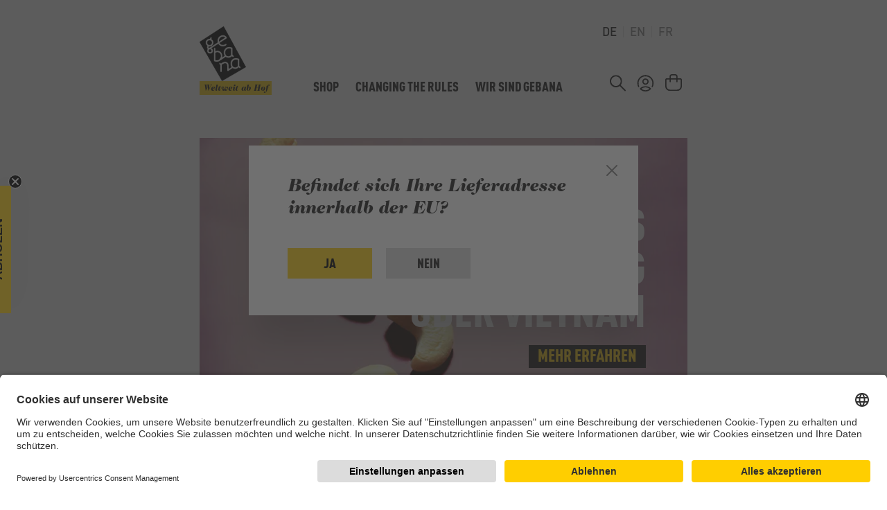

--- FILE ---
content_type: text/html; charset=UTF-8
request_url: https://www.gebana.com/eu-de/
body_size: 28154
content:

<!DOCTYPE html>



<html lang="de-DE"
      itemscope="itemscope"
      >

                            
    <head>
        
                                    <meta charset="utf-8">
            
                            <meta name="viewport"
                      content="width=device-width, initial-scale=1, shrink-to-fit=no">
            
                                <meta name="author"
                      content="">
                <meta name="robots"
                      content="index,follow">
                <meta name="revisit-after"
                      content="15 days">
                <meta name="keywords"
                      content="">
                <meta name="description"
                      content="Wir wollen mehr Nachhaltigkeit, mehr Gerechtigkeit und mehr Qualität zu bezahlbaren Preisen bei unseren Lebensmitteln. Dazu ändern wir die Spielregeln.">
            

                    <meta name="p:domain_verify" content="39cb933aac51d65cebfbef1dca30a70d"/>

    
                    
                        <meta property="og:type" content="website"/>
        
                    <meta property="og:site_name" content="gebana EU"/>
        
                    <meta property="og:url" content="https://www.gebana.com/eu-de/"/>
        
                                    <meta property="og:title" content="Weltweit ab Hof · ##shopName##"/>
                    
                                    <meta property="og:description" content="Wir wollen mehr Nachhaltigkeit, mehr Gerechtigkeit und mehr Qualität zu bezahlbaren Preisen bei unseren Lebensmitteln. Dazu ändern wir die Spielregeln."/>
                    
                                    <meta property="og:image" content="https://azswnst1jzu545.blob.core.windows.net/azswnsc1jzu547/media/63/30/a9/1699435415/Logo_Box_Webshop_Desktop.png?width=3000"/>
                    
                    <meta name="twitter:card" content="website"/>
        
                    <meta name="twitter:site" content="gebana EU"/>
        
                                    <meta property="twitter:title" content="Weltweit ab Hof · gebana EU"/>
                    
                                    <meta property="twitter:description" content="Wir wollen mehr Nachhaltigkeit, mehr Gerechtigkeit und mehr Qualität zu bezahlbaren Preisen bei unseren Lebensmitteln. Dazu ändern wir die Spielregeln."/>
                    
                                    <meta property="twitter:image" content="https://azswnst1jzu545.blob.core.windows.net/azswnsc1jzu547/media/63/30/a9/1699435415/Logo_Box_Webshop_Desktop.png?width=3000"/>
                        
                            <meta 
                      content="gebana EU">
                <meta 
                      content="">
                <meta 
                      content="true">
                <meta 
                      content="https://azswnst1jzu545.blob.core.windows.net/azswnsc1jzu547/media/63/30/a9/1699435415/Logo_Box_Webshop_Desktop.png?width=3000">
            
                                            

            <link rel="alternate" hreflang="de-DE" href="https://www.gebana.com/eu-de"/>
            <link rel="alternate" hreflang="en-DE" href="https://www.gebana.com/eu-en"/>
            <link rel="alternate" hreflang="fr-FR" href="https://www.gebana.com/eu-fr"/>
            <link rel="alternate" hreflang="x-default" href="https://www.gebana.com/ch-de"/>
            <link rel="alternate" hreflang="de-CH" href="https://www.gebana.com/ch-de"/>
            <link rel="alternate" hreflang="fr-CH" href="https://www.gebana.com/ch-fr"/>
            

                
            

                    <link rel="shortcut icon"
                  href="https://azswnst1jzu545.blob.core.windows.net/azswnsc1jzu547/media/5b/fd/10/1686323670/Logo Gebana.png?width=3000">
        
                            
        <link rel="canonical" href="https://www.gebana.com/eu-de/" />
            <title >Weltweit ab Hof · gebana EU</title>

                                                                                    <link rel="stylesheet"
                      href="https://azswnst1jzu545.blob.core.windows.net/azswnsc1jzu547/theme/9c465015f89208e310f40362ad4af3f2/css/all.css?1768338906">
                                    
    

            <style>[data-ies-lazy-loading]{background-image: url('data:image/svg+xml;charset=UTF-8,                    <!-- By Sam Herbert (@sherb), for everyone. More @ http://goo.gl/7AJzbL --><svg width="55" height="80" viewBox="0 0 55 80" xmlns="http://www.w3.org/2000/svg" fill="%23000000"><g transform="matrix(1 0 0 -1 0 80)"><rect width="10" height="20" rx="3"><animate attributeName="height"                  begin="0s" dur="4.3s"                  values="20;45;57;80;64;32;66;45;64;23;66;13;64;56;34;34;2;23;76;79;20" calcMode="linear"                  repeatCount="indefinite" /></rect><rect x="15" width="10" height="80" rx="3"><animate attributeName="height"                  begin="0s" dur="2s"                  values="80;55;33;5;75;23;73;33;12;14;60;80" calcMode="linear"                  repeatCount="indefinite" /></rect><rect x="30" width="10" height="50" rx="3"><animate attributeName="height"                  begin="0s" dur="1.4s"                  values="50;34;78;23;56;23;34;76;80;54;21;50" calcMode="linear"                  repeatCount="indefinite" /></rect><rect x="45" width="10" height="30" rx="3"><animate attributeName="height"                  begin="0s" dur="2s"                  values="30;45;13;80;56;72;45;76;34;23;67;30" calcMode="linear"                  repeatCount="indefinite" /></rect></g></svg>                 ');}</style><script type="text/javascript">function onIesLazyLoaded(img) {img.removeAttribute('data-ies-lazy-loading');}</script>    

    
            <link rel="stylesheet" href="https://azswnst1jzu545.blob.core.windows.net/azswnsc1jzu547/bundles/moorlfoundation/storefront/css/animate.css?1742795517">
    
    
            <style>
            :root {
                --moorl-advanced-search-width: 600px;
            }
        </style>
    
                        <script>
        window.features = {"V6_5_0_0":true,"v6.5.0.0":true,"V6_6_0_0":false,"v6.6.0.0":false,"V6_7_0_0":false,"v6.7.0.0":false,"VUE3":false,"vue3":false,"JOIN_FILTER":false,"join.filter":false,"MEDIA_PATH":false,"media.path":false,"ES_MULTILINGUAL_INDEX":false,"es.multilingual.index":false,"STOCK_HANDLING":false,"stock.handling":false,"ASYNC_THEME_COMPILATION":false,"async.theme.compilation":false,"FEATURE_SWAGCMSEXTENSIONS_1":true,"feature.swagcmsextensions.1":true,"FEATURE_SWAGCMSEXTENSIONS_2":true,"feature.swagcmsextensions.2":true,"FEATURE_SWAGCMSEXTENSIONS_8":true,"feature.swagcmsextensions.8":true,"FEATURE_SWAGCMSEXTENSIONS_63":true,"feature.swagcmsextensions.63":true};
    </script>
        
                    
                                <div      data-datalayer-init="true"
              data-datalayer-init-options="{&quot;url&quot;:&quot;\/eu-de\/novu\/data-layer-init&quot;,&quot;customerId&quot;:null,&quot;orderId&quot;:null}"></div>
    <script

    >
        dataLayer = window.dataLayer || [];
        // Clear the previous ecommerce object
        dataLayer.push({ ecommerce: null });
        // Push regular datalayer
        dataLayer.push({"pageTitle":"Weltweit ab Hof \u00b7 gebana EU","pageSubCategory":"","pageCategoryID":"14018557e5504abe8d26d876907037c5","pageSubCategoryID":"","pageCountryCode":"de-DE","pageLanguageCode":"Deutsch","pageVersion":1,"pageTestVariation":"1","pageValue":1,"pageAttributes":"1","pageCategory":"Navigation"});
                            var google_tag_params = {"ecomm_pagetype":"home"};
            dataLayer.push ({
                'event':'remarketingTriggered',
                'google_tag_params': window.google_tag_params
            });
                    </script>
            
                        
                        <script>(function(w,d,s,l,i){w[l]=w[l]||[];w[l].push({'gtm.start':
                            new Date().getTime(),event:'gtm.js'});var f=d.getElementsByTagName(s)[0],
                        j=d.createElement(s),dl=l!='dataLayer'?'&l='+l:'';j.async=true;j.src=
                        'https://www.googletagmanager.com/gtm.js?id='+i+dl;f.parentNode.insertBefore(j,f);
                    })(window,document,'script','dataLayer','GTM-W48JL5N');</script>
                        
            

                            <script>
            window.dataLayer = window.dataLayer || [];
            function gtag() { dataLayer.push(arguments); }

            (() => {
                const analyticsStorageEnabled = document.cookie.split(';').some((item) => item.trim().includes('novuAllowGtmTracking=1'));
                const adsEnabled = document.cookie.split(';').some((item) => item.trim().includes('google-ads-enabled=1'));

                // Always set a default consent for consent mode v2
                gtag('consent', 'default', {
                    'ad_user_data': adsEnabled ? 'granted' : 'denied',
                    'ad_storage': adsEnabled ? 'granted' : 'denied',
                    'ad_personalization': adsEnabled ? 'granted' : 'denied',
                    'analytics_storage': analyticsStorageEnabled ? 'granted' : 'denied'
                });
            })();
        </script>
            


            <link rel="preconnect" href="//app.usercentrics.eu">
        <link rel="preconnect" href="//api.usercentrics.eu">

                    <link rel="preload" href="//app.usercentrics.eu/browser-ui/latest/loader.js" as="script">
        
        
                    <script id="usercentrics-cmp" src="//app.usercentrics.eu/browser-ui/latest/loader.js"
                    data-language="de"
                    data-settings-id="kdfqQBZh3bOZta"
                    data-tcf-enabled></script>
        
        
    

                                            <script> (function(w,d,t,r,u) { var f,n,i; w[u]=w[u]||[],f=function() { var o={ti:"97219097", enableAutoSpaTracking: true}; o.q=w[u],w[u]=new UET(o),w[u].push("pageLoad") }, n=d.createElement(t),n.src=r,n.async=1,n.onload=n.onreadystatechange=function() { var s=this.readyState; s&&s!=="loaded"&&s!=="complete"||(f(),n.onload=n.onreadystatechange=null) }, i=d.getElementsByTagName(t)[0],i.parentNode.insertBefore(n,i) }) (window,document,"script","//bat.bing.com/bat.js","uetq"); </script>

    


            <script>
            (function(d,s){
                var f=d.getElementsByTagName(s)[0],j=d.createElement(s);
                j.async=true;
                j.src='https://dl.gebana.com/js/40321053DE9C';
                f.parentNode.insertBefore(j,f);
            })(document,'script');
        </script>
    
            <script>
            
            window.breakpoints = {"xs":0,"sm":576,"md":768,"lg":992,"xl":1200,"xxl":1400};
        </script>
    
                                
            <script type="text/javascript"
                                src='https://www.google.com/recaptcha/api.js?render=6LcfKdkqAAAAAH_suonHhfeBXGyKRDq9NENFZwML'
                defer></script>
        <script>
                                        window.googleReCaptchaV3Active = true;
                    </script>
            

    
                
                                    <script>
                    window.useDefaultCookieConsent = true;
                </script>
                    
                                        <script>
                window.activeNavigationId = '14018557e5504abe8d26d876907037c5';
                window.router = {
                    'frontend.cart.offcanvas': '/eu-de/checkout/offcanvas',
                    'frontend.cookie.offcanvas': '/eu-de/cookie/offcanvas',
                    'frontend.checkout.finish.page': '/eu-de/checkout/finish',
                    'frontend.checkout.info': '/eu-de/widgets/checkout/info',
                    'frontend.menu.offcanvas': '/eu-de/widgets/menu/offcanvas',
                    'frontend.cms.page': '/eu-de/widgets/cms',
                    'frontend.cms.navigation.page': '/eu-de/widgets/cms/navigation',
                    'frontend.account.addressbook': '/eu-de/widgets/account/address-book',
                    'frontend.country.country-data': '/eu-de/country/country-state-data',
                    'frontend.app-system.generate-token': '/eu-de/app-system/Placeholder/generate-token',
                    };
                window.salesChannelId = '304a97e2a56d413e90b251d07b92fe63';
            </script>
        

        
    <script>
        window.router['widgets.swag.cmsExtensions.quickview'] = '/eu-de/swag/cms-extensions/quickview';
        window.router['widgets.swag.cmsExtensions.quickview.variant'] = '/eu-de/swag/cms-extensions/quickview/variant';
    </script>

    <script>
        window.router['flink.responsive-helper.cms-content'] = '/flink/responsive-helper/cms-content'
    </script>

                <script>
            
            window.breakpoints = {"xs":0,"sm":576,"md":768,"lg":992,"xl":1200,"xxl":1400};
        </script>
    
        
                        
                            <script>
                window.themeAssetsPublicPath = 'https://azswnst1jzu545.blob.core.windows.net/azswnsc1jzu547/theme/26af9e47d9984696b61dd15ac502f539/assets/';
            </script>
        
                                                                                                <script type="text/javascript" src="https://azswnst1jzu545.blob.core.windows.net/azswnsc1jzu547/theme/9c465015f89208e310f40362ad4af3f2/js/all.js?1768338906" defer></script>
                                                            </head>

    <body class="is-ctl-navigation is-act-home">

    
                
                
                                <noscript class="noscript-main">
                
                <div role="alert"
         class="alert alert-info alert-has-icon">
                                    
                
                

            <span class="icon icon-info">
                                        
            <svg xmlns="http://www.w3.org/2000/svg" xmlns:xlink="http://www.w3.org/1999/xlink" width="24" height="24" viewBox="0 0 24 24"><defs><path d="M12 7c.5523 0 1 .4477 1 1s-.4477 1-1 1-1-.4477-1-1 .4477-1 1-1zm1 9c0 .5523-.4477 1-1 1s-1-.4477-1-1v-5c0-.5523.4477-1 1-1s1 .4477 1 1v5zm11-4c0 6.6274-5.3726 12-12 12S0 18.6274 0 12 5.3726 0 12 0s12 5.3726 12 12zM12 2C6.4772 2 2 6.4772 2 12s4.4772 10 10 10 10-4.4772 10-10S17.5228 2 12 2z" id="icons-default-info" /></defs><use xlink:href="#icons-default-info" fill="#758CA3" fill-rule="evenodd" /></svg>
        </span>
                
                    <div class="alert-content-container">
                                                    
                                    <div class="alert-content">
                                                    Um unseren Shop in vollem Umfang nutzen zu können, empfehlen wir Ihnen Javascript in Ihrem Browser zu aktivieren.
                                            </div>
                
                                                                </div>
            </div>

                </noscript>
        
    
    <!-- Google Tag Manager Noscript -->
            <noscript class="noscript-gtm">
            <iframe src="https://www.googletagmanager.com/ns.html?id=GTM-W48JL5N"
                    height="0"
                    width="0"
                    style="display:none;visibility:hidden">
            </iframe>
        </noscript>
        <!-- End Google Tag Manager Noscript -->

            <header class="header-main">
        <div class="header-wrapper">
                                                <div class="container">
                                        <div class="top-bar d-none d-md-block">
        <nav class="top-bar-nav">
                                                             
            <div class="top-bar-nav-item top-bar-language">
                            <form method="post"
                      action="/eu-de/checkout/language"
                      class="language-form"
                      data-form-auto-submit="true">

                                
    <div class="languages-menu">
                    <div class="top-bar-list">
                                    <div class="top-bar-list-item  item-checked"
                         title="">
                                                                                                                                                                    <label class="top-bar-list-label"
                                   for="top-bar-2fbb5fe2e29a4d70aa5854ce7ce3e20b">
                                <input id="top-bar-2fbb5fe2e29a4d70aa5854ce7ce3e20b"
                                       class="top-bar-list-radio"
                                       value="2fbb5fe2e29a4d70aa5854ce7ce3e20b"
                                       name="languageId"
                                       type="radio"
                                     checked>
                                DE
                            </label>
                                            </div>
                                    <div class="top-bar-list-item "
                         title="">
                                                                                                                                                                    <label class="top-bar-list-label"
                                   for="top-bar-454546846884480b8df894de1a3a6e0c">
                                <input id="top-bar-454546846884480b8df894de1a3a6e0c"
                                       class="top-bar-list-radio"
                                       value="454546846884480b8df894de1a3a6e0c"
                                       name="languageId"
                                       type="radio"
                                    >
                                EN
                            </label>
                                            </div>
                                    <div class="top-bar-list-item "
                         title="">
                                                                                                                                                                    <label class="top-bar-list-label"
                                   for="top-bar-0071f9b949f64fde8330d2f0adcecce0">
                                <input id="top-bar-0071f9b949f64fde8330d2f0adcecce0"
                                       class="top-bar-list-radio"
                                       value="0071f9b949f64fde8330d2f0adcecce0"
                                       name="languageId"
                                       type="radio"
                                    >
                                FR
                            </label>
                                            </div>
                            </div>
            </div>
    <input name="redirectTo" type="hidden" value="frontend.home.page"/>

            <input name="redirectParameters[_httpCache]" type="hidden" value="1">
                    </form>
                    </div>
                
            
            
                                </nav>
    </div>
    
              
     <div class="row align-items-center align-items-md-end header-row justify-content-between g-0">
                      <div class="col-auto header-logo-col">
                     <div class="header-logo-main">
                    <a class="header-logo-main-link"
               href="/eu-de/"
               title="Zur Startseite gehen">
                                        <picture class="header-logo-picture">
                                                                                        <source srcset="https://azswnst1jzu545.blob.core.windows.net/azswnsc1jzu547/media/dc/47/be/1699435415/Logo_Box_Webshop_Tablet.png?width=3000"
                                        media="(min-width: 768px) and (max-width: 991px)">
                                                    
                                                                                    <source srcset="https://azswnst1jzu545.blob.core.windows.net/azswnsc1jzu547/media/dc/47/be/1699435415/Logo_Box_Webshop_Tablet.png?width=3000"
                                        media="(max-width: 767px)">
                                                    
                                                                                    <img src="https://azswnst1jzu545.blob.core.windows.net/azswnsc1jzu547/media/63/30/a9/1699435415/Logo_Box_Webshop_Desktop.png?width=3000"
                                     alt="Zur Startseite gehen"
                                     class="img-fluid header-logo-main-img">
                                                                        </picture>
                
    <div class="logo-text de ">
        Weltweit ab Hof
    </div>
            </a>
            </div>
             </div>
         
                      <div class="col-md-auto d-none d-md-block position-static">
                 <div class="nav-main">
                                                              <div class="main-navigation"
         id="mainNavigation"
         data-flyout-menu="true">
                    <div class="container">
                                    <nav class="nav main-navigation-menu"
                        itemscope="itemscope"
                        >
                        
                                                                            
                            
    
                
                
                                    <div class="nav-link main-navigation-link-wrapper">
                    <a class="nav-link main-navigation-link active"
                       href="https://www.gebana.com/eu-de/"
                       
                       data-flyout-menu-trigger="e125e5cf3b01486eb42f9fe093446ea9"                                               title="Shop">
                        <div class="main-navigation-link-text">
                            <span >Shop</span>
                        </div>
                    </a>
                                            <div class="navigation-flyout"
                             data-flyout-menu-id="e125e5cf3b01486eb42f9fe093446ea9">
                            <button class="btn close-flyout-menu-icon">
                                <img src="https://azswnst1jzu545.blob.core.windows.net/azswnsc1jzu547/bundles/gebanatheme/storefront/img/close.svg?1713147647">
                            </button>
                            <div class="container">
                                            
            <div class="row navigation-flyout-content">
                <div class="col">
        <div class="navigation-flyout-categories">
                                                            
                    
    
    <div class="navigation-flyout-categories is-level-0">
                                            
                            <div class="navigation-flyout-col">
                                                                                               <a class="nav-item nav-link navigation-flyout-link is-level-0"
                               href="https://www.gebana.com/eu-de/Shop/Fruechte-Gemuese"
                               
                                                              title="Früchte &amp; Gemüse">
                                <span >Früchte &amp; Gemüse</span>
                            </a>
                                            
                                                                                                                       
        
    
    <div class="navigation-flyout-categories is-level-1">
                                            
                            <div class="navigation-flyout-col">
                                                                                               <a class="nav-item nav-link navigation-flyout-link is-level-1"
                               href="https://www.gebana.com/eu-de/Shop/Fruechte-Gemuese/Zitrusfruechte"
                               
                                                              title="Zitrusfrüchte">
                                <span >Zitrusfrüchte</span>
                            </a>
                                            
                                                                                                                       
        
    
    <div class="navigation-flyout-categories is-level-2">
            </div>
                                            
                                    </div>
                                                        
                            <div class="navigation-flyout-col">
                                                                                               <a class="nav-item nav-link navigation-flyout-link is-level-1"
                               href="https://www.gebana.com/eu-de/Shop/Fruechte-Gemuese/Exotische-Fruechte"
                               
                                                              title="Exotische Früchte">
                                <span >Exotische Früchte</span>
                            </a>
                                            
                                                                                                                       
        
    
    <div class="navigation-flyout-categories is-level-2">
            </div>
                                            
                                    </div>
                                                        
                            <div class="navigation-flyout-col">
                                                                                               <a class="nav-item nav-link navigation-flyout-link is-level-1"
                               href="https://www.gebana.com/eu-de/Shop/Fruechte-Gemuese/Weitere-Fruechte"
                               
                                                              title="Weitere Früchte">
                                <span >Weitere Früchte</span>
                            </a>
                                            
                                                                                                                       
        
    
    <div class="navigation-flyout-categories is-level-2">
            </div>
                                            
                                    </div>
                                                        
                            <div class="navigation-flyout-col">
                                                                                               <a class="nav-item nav-link navigation-flyout-link is-level-1"
                               href="https://www.gebana.com/eu-de/Shop/Fruechte-Gemuese/Gemuese"
                               
                                                              title="Gemüse">
                                <span >Gemüse</span>
                            </a>
                                            
                                                                                                                       
        
    
    <div class="navigation-flyout-categories is-level-2">
            </div>
                                            
                                    </div>
                        </div>
                                            
                                    </div>
                                                        
                            <div class="navigation-flyout-col">
                                                                                               <a class="nav-item nav-link navigation-flyout-link is-level-0"
                               href="https://www.gebana.com/eu-de/Shop/Schokolade-Snacks"
                               
                                                              title="Schokolade &amp; Snacks">
                                <span >Schokolade &amp; Snacks</span>
                            </a>
                                            
                                                                                                                       
        
    
    <div class="navigation-flyout-categories is-level-1">
                                            
                            <div class="navigation-flyout-col">
                                                                                               <a class="nav-item nav-link navigation-flyout-link is-level-1"
                               href="https://www.gebana.com/eu-de/Shop/Schokolade-Snacks/Schokolade"
                               
                                                              title="Schokolade">
                                <span >Schokolade</span>
                            </a>
                                            
                                                                                                                       
        
    
    <div class="navigation-flyout-categories is-level-2">
            </div>
                                            
                                    </div>
                                                        
                            <div class="navigation-flyout-col">
                                                                                               <a class="nav-item nav-link navigation-flyout-link is-level-1"
                               href="https://www.gebana.com/eu-de/Shop/Schokolade-Snacks/Riegel"
                               
                                                              title="Riegel">
                                <span >Riegel</span>
                            </a>
                                            
                                                                                                                       
        
    
    <div class="navigation-flyout-categories is-level-2">
            </div>
                                            
                                    </div>
                                                        
                            <div class="navigation-flyout-col">
                                                                                               <a class="nav-item nav-link navigation-flyout-link is-level-1"
                               href="https://www.gebana.com/eu-de/Shop/Schokolade-Snacks/Salzige-Snacks"
                               
                                                              title="Salzige Snacks">
                                <span >Salzige Snacks</span>
                            </a>
                                            
                                                                                                                       
        
    
    <div class="navigation-flyout-categories is-level-2">
            </div>
                                            
                                    </div>
                        </div>
                                            
                                    </div>
                                                        
                            <div class="navigation-flyout-col">
                                                                                               <a class="nav-item nav-link navigation-flyout-link is-level-0"
                               href="https://www.gebana.com/eu-de/Shop/Nuesse-Kerne"
                               
                                                              title="Nüsse &amp; Kerne">
                                <span >Nüsse &amp; Kerne</span>
                            </a>
                                            
                                                                                                                       
        
    
    <div class="navigation-flyout-categories is-level-1">
                                            
                            <div class="navigation-flyout-col">
                                                                                               <a class="nav-item nav-link navigation-flyout-link is-level-1"
                               href="https://www.gebana.com/eu-de/Shop/Nuesse-Kerne/Cashews"
                               
                                                              title="Cashews">
                                <span >Cashews</span>
                            </a>
                                            
                                                                                                                       
        
    
    <div class="navigation-flyout-categories is-level-2">
            </div>
                                            
                                    </div>
                                                        
                            <div class="navigation-flyout-col">
                                                                                               <a class="nav-item nav-link navigation-flyout-link is-level-1"
                               href="https://www.gebana.com/eu-de/Shop/Nuesse-Kerne/Haselnuesse"
                               
                                                              title="Haselnüsse">
                                <span >Haselnüsse</span>
                            </a>
                                            
                                                                                                                       
        
    
    <div class="navigation-flyout-categories is-level-2">
            </div>
                                            
                                    </div>
                                                        
                            <div class="navigation-flyout-col">
                                                                                               <a class="nav-item nav-link navigation-flyout-link is-level-1"
                               href="https://www.gebana.com/eu-de/Shop/Nuesse-Kerne/Mandeln"
                               
                                                              title="Mandeln">
                                <span >Mandeln</span>
                            </a>
                                            
                                                                                                                       
        
    
    <div class="navigation-flyout-categories is-level-2">
            </div>
                                            
                                    </div>
                                                        
                            <div class="navigation-flyout-col">
                                                                                               <a class="nav-item nav-link navigation-flyout-link is-level-1"
                               href="https://www.gebana.com/eu-de/Shop/Nuesse-Kerne/Macadamia"
                               
                                                              title="Macadamia">
                                <span >Macadamia</span>
                            </a>
                                            
                                                                                                                       
        
    
    <div class="navigation-flyout-categories is-level-2">
            </div>
                                            
                                    </div>
                                                        
                            <div class="navigation-flyout-col">
                                                                                               <a class="nav-item nav-link navigation-flyout-link is-level-1"
                               href="https://www.gebana.com/eu-de/Shop/Nuesse-Kerne/Paranuesse"
                               
                                                              title="Paranüsse">
                                <span >Paranüsse</span>
                            </a>
                                            
                                                                                                                       
        
    
    <div class="navigation-flyout-categories is-level-2">
            </div>
                                            
                                    </div>
                                                        
                            <div class="navigation-flyout-col">
                                                                                               <a class="nav-item nav-link navigation-flyout-link is-level-1"
                               href="https://www.gebana.com/eu-de/Shop/Nuesse-Kerne/Pistazien"
                               
                                                              title="Pistazien">
                                <span >Pistazien</span>
                            </a>
                                            
                                                                                                                       
        
    
    <div class="navigation-flyout-categories is-level-2">
            </div>
                                            
                                    </div>
                                                        
                            <div class="navigation-flyout-col">
                                                                                               <a class="nav-item nav-link navigation-flyout-link is-level-1"
                               href="https://www.gebana.com/eu-de/Shop/Nuesse-Kerne/Walnuesse-Pekannuesse"
                               
                                                              title="Walnüsse &amp; Pekannüsse">
                                <span >Walnüsse &amp; Pekannüsse</span>
                            </a>
                                            
                                                                                                                       
        
    
    <div class="navigation-flyout-categories is-level-2">
            </div>
                                            
                                    </div>
                                                        
                            <div class="navigation-flyout-col">
                                                                                               <a class="nav-item nav-link navigation-flyout-link is-level-1"
                               href="https://www.gebana.com/eu-de/Shop/Nuesse-Kerne/Nussmischungen"
                               
                                                              title="Nussmischungen">
                                <span >Nussmischungen</span>
                            </a>
                                            
                                                                                                                       
        
    
    <div class="navigation-flyout-categories is-level-2">
            </div>
                                            
                                    </div>
                                                        
                            <div class="navigation-flyout-col">
                                                                                               <a class="nav-item nav-link navigation-flyout-link is-level-1"
                               href="https://www.gebana.com/eu-de/Shop/Nuesse-Kerne/Weitere-Nuesse-Kerne"
                               
                                                              title="Weitere Nüsse &amp; Kerne">
                                <span >Weitere Nüsse &amp; Kerne</span>
                            </a>
                                            
                                                                                                                       
        
    
    <div class="navigation-flyout-categories is-level-2">
            </div>
                                            
                                    </div>
                        </div>
                                            
                                    </div>
                                                        
                            <div class="navigation-flyout-col">
                                                                                               <a class="nav-item nav-link navigation-flyout-link is-level-0"
                               href="https://www.gebana.com/eu-de/Shop/Trockenfruechte"
                               
                                                              title="Trockenfrüchte">
                                <span >Trockenfrüchte</span>
                            </a>
                                            
                                                                                                                       
        
    
    <div class="navigation-flyout-categories is-level-1">
                                            
                            <div class="navigation-flyout-col">
                                                                                               <a class="nav-item nav-link navigation-flyout-link is-level-1"
                               href="https://www.gebana.com/eu-de/Shop/Trockenfruechte/Mangos"
                               
                                                              title="Mangos">
                                <span >Mangos</span>
                            </a>
                                            
                                                                                                                       
        
    
    <div class="navigation-flyout-categories is-level-2">
            </div>
                                            
                                    </div>
                                                        
                            <div class="navigation-flyout-col">
                                                                                               <a class="nav-item nav-link navigation-flyout-link is-level-1"
                               href="https://www.gebana.com/eu-de/Shop/Trockenfruechte/Datteln"
                               
                                                              title="Datteln">
                                <span >Datteln</span>
                            </a>
                                            
                                                                                                                       
        
    
    <div class="navigation-flyout-categories is-level-2">
            </div>
                                            
                                    </div>
                                                        
                            <div class="navigation-flyout-col">
                                                                                               <a class="nav-item nav-link navigation-flyout-link is-level-1"
                               href="https://www.gebana.com/eu-de/Shop/Trockenfruechte/Feigen"
                               
                                                              title="Feigen">
                                <span >Feigen</span>
                            </a>
                                            
                                                                                                                       
        
    
    <div class="navigation-flyout-categories is-level-2">
            </div>
                                            
                                    </div>
                                                        
                            <div class="navigation-flyout-col">
                                                                                               <a class="nav-item nav-link navigation-flyout-link is-level-1"
                               href="https://www.gebana.com/eu-de/Shop/Trockenfruechte/Rosinen"
                               
                                                              title="Rosinen">
                                <span >Rosinen</span>
                            </a>
                                            
                                                                                                                       
        
    
    <div class="navigation-flyout-categories is-level-2">
            </div>
                                            
                                    </div>
                                                        
                            <div class="navigation-flyout-col">
                                                                                               <a class="nav-item nav-link navigation-flyout-link is-level-1"
                               href="https://www.gebana.com/eu-de/Shop/Trockenfruechte/Ananas"
                               
                                                              title="Ananas">
                                <span >Ananas</span>
                            </a>
                                            
                                                                                                                       
        
    
    <div class="navigation-flyout-categories is-level-2">
            </div>
                                            
                                    </div>
                                                        
                            <div class="navigation-flyout-col">
                                                                                               <a class="nav-item nav-link navigation-flyout-link is-level-1"
                               href="https://www.gebana.com/eu-de/Shop/Trockenfruechte/Aprikosen"
                               
                                                              title="Aprikosen">
                                <span >Aprikosen</span>
                            </a>
                                            
                                                                                                                       
        
    
    <div class="navigation-flyout-categories is-level-2">
            </div>
                                            
                                    </div>
                                                        
                            <div class="navigation-flyout-col">
                                                                                               <a class="nav-item nav-link navigation-flyout-link is-level-1"
                               href="https://www.gebana.com/eu-de/Shop/Trockenfruechte/Pflaumen"
                               
                                                              title="Pflaumen">
                                <span >Pflaumen</span>
                            </a>
                                            
                                                                                                                       
        
    
    <div class="navigation-flyout-categories is-level-2">
            </div>
                                            
                                    </div>
                                                        
                            <div class="navigation-flyout-col">
                                                                                               <a class="nav-item nav-link navigation-flyout-link is-level-1"
                               href="https://www.gebana.com/eu-de/Shop/Trockenfruechte/Fruchtmischungen"
                               
                                                              title="Fruchtmischungen">
                                <span >Fruchtmischungen</span>
                            </a>
                                            
                                                                                                                       
        
    
    <div class="navigation-flyout-categories is-level-2">
            </div>
                                            
                                    </div>
                                                        
                            <div class="navigation-flyout-col">
                                                                                               <a class="nav-item nav-link navigation-flyout-link is-level-1"
                               href="https://www.gebana.com/eu-de/Shop/Trockenfruechte/Weitere-Trockenfruechte"
                               
                                                              title="Weitere Trockenfrüchte">
                                <span >Weitere Trockenfrüchte</span>
                            </a>
                                            
                                                                                                                       
        
    
    <div class="navigation-flyout-categories is-level-2">
            </div>
                                            
                                    </div>
                        </div>
                                            
                                    </div>
                                                        
                            <div class="navigation-flyout-col">
                                                                                               <a class="nav-item nav-link navigation-flyout-link is-level-0"
                               href="https://www.gebana.com/eu-de/Shop/Vorrat"
                               
                                                              title="Vorrat">
                                <span >Vorrat</span>
                            </a>
                                            
                                                                                                                       
        
    
    <div class="navigation-flyout-categories is-level-1">
                                            
                            <div class="navigation-flyout-col">
                                                                                               <a class="nav-item nav-link navigation-flyout-link is-level-1"
                               href="https://www.gebana.com/eu-de/Shop/Vorrat/OEl-Essig"
                               
                                                              title="Öl &amp; Essig">
                                <span >Öl &amp; Essig</span>
                            </a>
                                            
                                                                                                                       
        
    
    <div class="navigation-flyout-categories is-level-2">
            </div>
                                            
                                    </div>
                                                        
                            <div class="navigation-flyout-col">
                                                                                               <a class="nav-item nav-link navigation-flyout-link is-level-1"
                               href="https://www.gebana.com/eu-de/Shop/Vorrat/Passata-Pelati"
                               
                                                              title="Passata &amp; Pelati">
                                <span >Passata &amp; Pelati</span>
                            </a>
                                            
                                                                                                                       
        
    
    <div class="navigation-flyout-categories is-level-2">
            </div>
                                            
                                    </div>
                                                        
                            <div class="navigation-flyout-col">
                                                                                               <a class="nav-item nav-link navigation-flyout-link is-level-1"
                               href="https://www.gebana.com/eu-de/Shop/Vorrat/Pasta"
                               
                                                              title="Pasta">
                                <span >Pasta</span>
                            </a>
                                            
                                                                                                                       
        
    
    <div class="navigation-flyout-categories is-level-2">
            </div>
                                            
                                    </div>
                                                        
                            <div class="navigation-flyout-col">
                                                                                               <a class="nav-item nav-link navigation-flyout-link is-level-1"
                               href="https://www.gebana.com/eu-de/Shop/Vorrat/Brotaufstrich-Nussmus"
                               
                                                              title="Brotaufstrich &amp; Nussmus">
                                <span >Brotaufstrich &amp; Nussmus</span>
                            </a>
                                            
                                                                                                                       
        
    
    <div class="navigation-flyout-categories is-level-2">
            </div>
                                            
                                    </div>
                                                        
                            <div class="navigation-flyout-col">
                                                                                               <a class="nav-item nav-link navigation-flyout-link is-level-1"
                               href="https://www.gebana.com/eu-de/Shop/Vorrat/Reis-Getreide"
                               
                                                              title="Reis &amp; Getreide">
                                <span >Reis &amp; Getreide</span>
                            </a>
                                            
                                                                                                                       
        
    
    <div class="navigation-flyout-categories is-level-2">
            </div>
                                            
                                    </div>
                                                        
                            <div class="navigation-flyout-col">
                                                                                               <a class="nav-item nav-link navigation-flyout-link is-level-1"
                               href="https://www.gebana.com/eu-de/Shop/Vorrat/Huelsenfruechte"
                               
                                                              title="Hülsenfrüchte">
                                <span >Hülsenfrüchte</span>
                            </a>
                                            
                                                                                                                       
        
    
    <div class="navigation-flyout-categories is-level-2">
            </div>
                                            
                                    </div>
                                                        
                            <div class="navigation-flyout-col">
                                                                                               <a class="nav-item nav-link navigation-flyout-link is-level-1"
                               href="https://www.gebana.com/eu-de/Shop/Vorrat/Mueesli-Flocken"
                               
                                                              title="Müesli &amp; Flocken">
                                <span >Müesli &amp; Flocken</span>
                            </a>
                                            
                                                                                                                       
        
    
    <div class="navigation-flyout-categories is-level-2">
            </div>
                                            
                                    </div>
                                                        
                            <div class="navigation-flyout-col">
                                                                                               <a class="nav-item nav-link navigation-flyout-link is-level-1"
                               href="https://www.gebana.com/eu-de/Shop/Vorrat/Mehl-Zucker-Kakao"
                               
                                                              title="Mehl, Zucker &amp; Kakao">
                                <span >Mehl, Zucker &amp; Kakao</span>
                            </a>
                                            
                                                                                                                       
        
    
    <div class="navigation-flyout-categories is-level-2">
            </div>
                                            
                                    </div>
                                                        
                            <div class="navigation-flyout-col">
                                                                                               <a class="nav-item nav-link navigation-flyout-link is-level-1"
                               href="https://www.gebana.com/eu-de/Shop/Vorrat/Eingemachtes-Konserven"
                               
                                                              title="Eingemachtes &amp; Konserven">
                                <span >Eingemachtes &amp; Konserven</span>
                            </a>
                                            
                                                                                                                       
        
    
    <div class="navigation-flyout-categories is-level-2">
            </div>
                                            
                                    </div>
                                                        
                            <div class="navigation-flyout-col">
                                                                                               <a class="nav-item nav-link navigation-flyout-link is-level-1"
                               href="https://www.gebana.com/eu-de/Shop/Vorrat/Gewuerze"
                               
                                                              title="Gewürze">
                                <span >Gewürze</span>
                            </a>
                                            
                                                                                                                       
        
    
    <div class="navigation-flyout-categories is-level-2">
            </div>
                                            
                                    </div>
                        </div>
                                            
                                    </div>
                                                        
                            <div class="navigation-flyout-col">
                                                                                               <a class="nav-item nav-link navigation-flyout-link is-level-0"
                               href="https://www.gebana.com/eu-de/Shop/Getraenke"
                               
                                                              title="Getränke">
                                <span >Getränke</span>
                            </a>
                                            
                                                                                                                       
        
    
    <div class="navigation-flyout-categories is-level-1">
                                            
                            <div class="navigation-flyout-col">
                                                                                               <a class="nav-item nav-link navigation-flyout-link is-level-1"
                               href="https://www.gebana.com/eu-de/Shop/Getraenke/Kaffee"
                               
                                                              title="Kaffee">
                                <span >Kaffee</span>
                            </a>
                                            
                                                                                                                       
        
    
    <div class="navigation-flyout-categories is-level-2">
            </div>
                                            
                                    </div>
                                                        
                            <div class="navigation-flyout-col">
                                                                                               <a class="nav-item nav-link navigation-flyout-link is-level-1"
                               href="https://www.gebana.com/eu-de/Shop/Getraenke/Tee"
                               
                                                              title="Tee">
                                <span >Tee</span>
                            </a>
                                            
                                                                                                                       
        
    
    <div class="navigation-flyout-categories is-level-2">
            </div>
                                            
                                    </div>
                                                        
                            <div class="navigation-flyout-col">
                                                                                               <a class="nav-item nav-link navigation-flyout-link is-level-1"
                               href="https://www.gebana.com/eu-de/Shop/Getraenke/Saft"
                               
                                                              title="Saft">
                                <span >Saft</span>
                            </a>
                                            
                                                                                                                       
        
    
    <div class="navigation-flyout-categories is-level-2">
            </div>
                                            
                                    </div>
                        </div>
                                            
                                    </div>
                                                        
                            <div class="navigation-flyout-col">
                                                                                               <a class="nav-item nav-link navigation-flyout-link is-level-0"
                               href="https://www.gebana.com/eu-de/Shop/Geschenke-Aufbewahrung"
                               
                                                              title="Geschenke &amp; Aufbewahrung">
                                <span >Geschenke &amp; Aufbewahrung</span>
                            </a>
                                            
                                                                                                                       
        
    
    <div class="navigation-flyout-categories is-level-1">
                                            
                            <div class="navigation-flyout-col">
                                                                                               <a class="nav-item nav-link navigation-flyout-link is-level-1"
                               href="https://www.gebana.com/eu-de/Shop/Geschenke-Aufbewahrung/Geschenksets"
                               
                                                              title="Geschenksets">
                                <span >Geschenksets</span>
                            </a>
                                            
                                                                                                                       
        
    
    <div class="navigation-flyout-categories is-level-2">
            </div>
                                            
                                    </div>
                                                        
                            <div class="navigation-flyout-col">
                                                                                               <a class="nav-item nav-link navigation-flyout-link is-level-1"
                               href="https://www.gebana.com/eu-de/Shop/Geschenke-Aufbewahrung/Gutscheine"
                               
                                                              title="Gutscheine">
                                <span >Gutscheine</span>
                            </a>
                                            
                                                                                                                       
        
    
    <div class="navigation-flyout-categories is-level-2">
            </div>
                                            
                                    </div>
                                                        
                            <div class="navigation-flyout-col">
                                                                                               <a class="nav-item nav-link navigation-flyout-link is-level-1"
                               href="https://www.gebana.com/eu-de/Shop/Geschenke-Aufbewahrung/Aufbewahrung"
                               
                                                              title="Aufbewahrung">
                                <span >Aufbewahrung</span>
                            </a>
                                            
                                                                                                                       
        
    
    <div class="navigation-flyout-categories is-level-2">
            </div>
                                            
                                    </div>
                        </div>
                                            
                                    </div>
                                                        
                            <div class="navigation-flyout-col">
                                                                                               <a class="nav-item nav-link navigation-flyout-link is-level-0"
                               href="https://www.gebana.com/eu-de/Shop/Aktionen"
                               
                                                              title="Aktionen">
                                <span >Aktionen</span>
                            </a>
                                            
                                                                                                                       
        
    
    <div class="navigation-flyout-categories is-level-1">
            </div>
                                            
                                    </div>
                                                        
                            <div class="navigation-flyout-col">
                                                                                               <a class="nav-item nav-link navigation-flyout-link is-level-0"
                               href="https://www.gebana.com/eu-de/Shop/Neuheiten"
                               
                                                              title="Neuheiten">
                                <span >Neuheiten</span>
                            </a>
                                            
                                                                                                                       
        
    
    <div class="navigation-flyout-categories is-level-1">
            </div>
                                            
                                    </div>
                        </div>
                        
                    </div>
    </div>

                    </div>
                                </div>
                        </div>
                                    </div>
                        
                
                
                                    <div class="nav-link main-navigation-link-wrapper">
                    <a class="nav-link main-navigation-link"
                       href="https://www.gebana.com/eu-de/Changing-the-rules"
                       
                       data-flyout-menu-trigger="04dc0a7207cf42a3a81ef4f8d87025a0"                                               title="Changing the rules">
                        <div class="main-navigation-link-text">
                            <span >Changing the rules</span>
                        </div>
                    </a>
                                            <div class="navigation-flyout"
                             data-flyout-menu-id="04dc0a7207cf42a3a81ef4f8d87025a0">
                            <button class="btn close-flyout-menu-icon">
                                <img src="https://azswnst1jzu545.blob.core.windows.net/azswnsc1jzu547/bundles/gebanatheme/storefront/img/close.svg?1713147647">
                            </button>
                            <div class="container">
                                            
            <div class="row navigation-flyout-content">
                <div class="col">
        <div class="navigation-flyout-categories">
                                                            
                    
    
    <div class="navigation-flyout-categories is-level-0">
                                            
                            <div class="navigation-flyout-col">
                                                                                               <a class="nav-item nav-link navigation-flyout-link is-level-0"
                               href="https://www.gebana.com/eu-de/Changing-the-rules"
                               
                                                              title="Changing the Rules">
                                <span >Changing the Rules</span>
                            </a>
                                            
                                                                                                                       
        
    
    <div class="navigation-flyout-categories is-level-1">
            </div>
                                            
                                    </div>
                                                        
                            <div class="navigation-flyout-col">
                                                                                               <div class="nav-item nav-link navigation-flyout-link is-level-0"
                                 title="Wir handeln anders">
                                <span >Wir handeln anders</span>
                            </div>
                                            
                                                                                                                       
        
    
    <div class="navigation-flyout-categories is-level-1">
                                            
                            <div class="navigation-flyout-col">
                                                                                               <a class="nav-item nav-link navigation-flyout-link is-level-1"
                               href="https://www.gebana.com/eu-de/Changing-the-rules/Wir-handeln-anders/Unser-Handeln-wirkt"
                               
                                                              title="Unser Handeln wirkt">
                                <span >Unser Handeln wirkt</span>
                            </a>
                                            
                                                                                                                       
        
    
    <div class="navigation-flyout-categories is-level-2">
            </div>
                                            
                                    </div>
                                                        
                            <div class="navigation-flyout-col">
                                                                                               <a class="nav-item nav-link navigation-flyout-link is-level-1"
                               href="https://www.gebana.com/eu-de/Changing-the-rules/Wir-handeln-anders/Wir-teilen"
                               
                                                              title="Wir teilen">
                                <span >Wir teilen</span>
                            </a>
                                            
                                                                                                                       
        
    
    <div class="navigation-flyout-categories is-level-2">
            </div>
                                            
                                    </div>
                                                        
                            <div class="navigation-flyout-col">
                                                                                               <a class="nav-item nav-link navigation-flyout-link is-level-1"
                               href="https://www.gebana.com/eu-de/neue-cashew-fabrik-burkina-faso"
                               
                                                              title="Wir riskieren viel">
                                <span >Wir riskieren viel</span>
                            </a>
                                            
                                                                                                                       
        
    
    <div class="navigation-flyout-categories is-level-2">
            </div>
                                            
                                    </div>
                        </div>
                                            
                                    </div>
                                                        
                            <div class="navigation-flyout-col">
                                                                                               <div class="nav-item nav-link navigation-flyout-link is-level-0"
                                 title="Sie kaufen anders ein">
                                <span >Sie kaufen anders ein</span>
                            </div>
                                            
                                                                                                                       
        
    
    <div class="navigation-flyout-categories is-level-1">
                                            
                            <div class="navigation-flyout-col">
                                                                                               <a class="nav-item nav-link navigation-flyout-link is-level-1"
                               href="https://www.gebana.com/eu-de/Changing-the-rules/Sie-kaufen-anders-ein/Gross-einkaufen"
                               
                                                              title="Gross einkaufen">
                                <span >Gross einkaufen</span>
                            </a>
                                            
                                                                                                                       
        
    
    <div class="navigation-flyout-categories is-level-2">
            </div>
                                            
                                    </div>
                                                        
                            <div class="navigation-flyout-col">
                                                                                               <a class="nav-item nav-link navigation-flyout-link is-level-1"
                               href="https://www.gebana.com/eu-de/Changing-the-rules/Sie-kaufen-anders-ein/Saisonal-einkaufen"
                               
                                                              title="Saisonal einkaufen">
                                <span >Saisonal einkaufen</span>
                            </a>
                                            
                                                                                                                       
        
    
    <div class="navigation-flyout-categories is-level-2">
            </div>
                                            
                                    </div>
                                                        
                            <div class="navigation-flyout-col">
                                                                                               <a class="nav-item nav-link navigation-flyout-link is-level-1"
                               href="https://www.gebana.com/de/blog/category/rezepte/"
                               
                               target="_blank"
                                   rel="noopener noreferrer"                                                              title="Rezepte">
                                <span >Rezepte</span>
                            </a>
                                            
                                                                                                                       
        
    
    <div class="navigation-flyout-categories is-level-2">
            </div>
                                            
                                    </div>
                        </div>
                                            
                                    </div>
                                                        
                            <div class="navigation-flyout-col">
                                                                                               <a class="nav-item nav-link navigation-flyout-link is-level-0"
                               href="https://www.gebana.com/eu-de/plattform-crowd-projekte-abschluss"
                               
                                                              title="Crowd-Projekte">
                                <span >Crowd-Projekte</span>
                            </a>
                                            
                                                                                                                       
        
    
    <div class="navigation-flyout-categories is-level-1">
            </div>
                                            
                                    </div>
                        </div>
                        
                    </div>
    </div>

                    </div>
                                </div>
                        </div>
                                    </div>
                        
                
                
                                    <div class="nav-link main-navigation-link-wrapper">
                    <a class="nav-link main-navigation-link"
                       href="https://www.gebana.com/eu-de/Wir-sind-gebana"
                       
                       data-flyout-menu-trigger="3e2412c2f91e4409995d860562f39ebf"                                               title="Wir sind gebana">
                        <div class="main-navigation-link-text">
                            <span >Wir sind gebana</span>
                        </div>
                    </a>
                                            <div class="navigation-flyout"
                             data-flyout-menu-id="3e2412c2f91e4409995d860562f39ebf">
                            <button class="btn close-flyout-menu-icon">
                                <img src="https://azswnst1jzu545.blob.core.windows.net/azswnsc1jzu547/bundles/gebanatheme/storefront/img/close.svg?1713147647">
                            </button>
                            <div class="container">
                                            
            <div class="row navigation-flyout-content">
                <div class="col">
        <div class="navigation-flyout-categories">
                                                            
                    
    
    <div class="navigation-flyout-categories is-level-0">
                                            
                            <div class="navigation-flyout-col">
                                                                                               <a class="nav-item nav-link navigation-flyout-link is-level-0"
                               href="https://www.gebana.com/eu-de/Wir-sind-gebana/UEber-gebana"
                               
                                                              title="Über gebana">
                                <span >Über gebana</span>
                            </a>
                                            
                                                                                                                       
        
    
    <div class="navigation-flyout-categories is-level-1">
            </div>
                                            
                                    </div>
                                                        
                            <div class="navigation-flyout-col">
                                                                                               <a class="nav-item nav-link navigation-flyout-link is-level-0"
                               href="https://www.gebana.com/eu-de/Wir-sind-gebana"
                               
                                                              title="Bauern &amp; Orte">
                                <span >Bauern &amp; Orte</span>
                            </a>
                                            
                                                                                                                       
        
    
    <div class="navigation-flyout-categories is-level-1">
            </div>
                                            
                                    </div>
                                                        
                            <div class="navigation-flyout-col">
                                                                                               <a class="nav-item nav-link navigation-flyout-link is-level-0"
                               href="https://www.gebana.com/eu-de/Wir-sind-gebana/Team"
                               
                                                              title="Team">
                                <span >Team</span>
                            </a>
                                            
                                                                                                                       
        
    
    <div class="navigation-flyout-categories is-level-1">
            </div>
                                            
                                    </div>
                                                        
                            <div class="navigation-flyout-col">
                                                                                               <a class="nav-item nav-link navigation-flyout-link is-level-0"
                               href="https://blog.gebana.com/de/blog/"
                               
                               target="_blank"
                                   rel="noopener noreferrer"                                                              title="Blog">
                                <span >Blog</span>
                            </a>
                                            
                                                                                                                       
        
    
    <div class="navigation-flyout-categories is-level-1">
            </div>
                                            
                                    </div>
                        </div>
                        
                    </div>
    </div>

                    </div>
                                </div>
                        </div>
                                    </div>
                                            </nav>
                            </div>
        
            </div>

                                          </div>
             </div>
         
                      <div class="col-auto header-actions-col">
                 <div class="row g-0">
                     
                                                                           <div class="col-auto">
                                 <div class="search-toggle">
                                     <button class="btn header-actions-btn search-toggle-btn js-search-toggle-btn collapsed"
                                             type="button"
                                             data-bs-toggle="collapse"
                                             data-bs-target="#searchCollapse"
                                             aria-expanded="false"
                                             aria-controls="searchCollapse"
                                             aria-label="Suchen">
                                         <img src="https://azswnst1jzu545.blob.core.windows.net/azswnsc1jzu547/bundles/gebanatheme/storefront/img/suche.svg?1713147647">
                                     </button>
                                 </div>
                             </div>
                                              
                     
                                                                                                      <div class="col-auto">
                                <div class="account-menu">
                                        <div class="dropdown">
            <button class="btn account-menu-btn header-actions-btn"
            type="button"
            id="accountWidget"
                            data-offcanvas-account-menu="true"
                    data-bs-toggle="dropdown"
            aria-haspopup="true"
            aria-expanded="false"
            aria-label="Ihr Konto"
            title="Ihr Konto">
        <img src="https://azswnst1jzu545.blob.core.windows.net/azswnsc1jzu547/bundles/gebanatheme/storefront/img/user.svg?1713147647">
    </button>

            <div class="dropdown-menu dropdown-menu-right account-menu-dropdown js-account-menu-dropdown"
         id="account-dropdown"
         aria-labelledby="accountWidget">
        <button class="d-none d-md-block btn close-account-menu-icon">
            <img src="https://azswnst1jzu545.blob.core.windows.net/azswnsc1jzu547/bundles/gebanatheme/storefront/img/close.svg?1713147647">
        </button>
        

        
            <div class="offcanvas-header">
                    </div>
    
        <div class="offcanvas-content-container">
            <div class="account-menu">
                                    <div class="dropdown-header account-menu-header">
                    <img src="https://azswnst1jzu545.blob.core.windows.net/azswnsc1jzu547/bundles/eliocustomerdashboard/storefront/img/user.svg?1713147656">
                    Login
                </div>
                        <form action="/eu-de/account/login"
                  method="post"
                  data-form-validation="true">

                                    <input type="hidden"
                           name="redirectTo"
                           value="frontend.account.home.page">

                    <input type="hidden"
                           name="redirectParameters"
                           value="">
                
                                    <div class="form-row">
                                                    <div class="form-group col-md-12 p-0">
                                                                    <input type="email"
                                           class="form-control"
                                           id="loginMail"
                                           placeholder="Ihre E-Mail*"
                                           name="username"
                                           required="required">
                                                            </div>
                        
                                                    <div class="form-group col-md-12 p-0">
                                                                    <input type="password"
                                           class="form-control"
                                           id="loginPassword"
                                           placeholder="Passwort*"
                                           name="password"
                                           required="required">
                                                            </div>
                                            </div>
                                                    <div class="login-submit">
                        <button type="submit"
                                class="btn btn-secondary">
                            Anmelden
                        </button>
                    </div>
                            </form>

                            <div class="login-password-recover">
                                            <a href="https://www.gebana.com/eu-de/account/recover">
                            Passwort vergessen?
                        </a>
                                    </div>
            
                                                        
                <div class="account-menu-register">
                <a href="/eu-de/account/register"
                   title="Registrieren"
                   class="btn btn-light">Neues Konto erstellen</a>
            </div>
                                                </div>
    </div>
    </div>

    </div>
                                </div>
                            </div>
                        
                                              
                                                                                      
                                        <div class="col-auto">
                                <div
                                    class="header-cart"
                                                                                                                data-offcanvas-cart="true"
                                                                    >
                                    <a class="btn header-cart-btn header-actions-btn"
                                       href="/eu-de/checkout/cart"
                                       data-cart-widget="true"
                                       title="Warenkorb"
                                       aria-label="Warenkorb">
                                            <span class="header-cart-icon">
        <img src="https://azswnst1jzu545.blob.core.windows.net/azswnsc1jzu547/bundles/gebanatheme/storefront/img/warenkorb.svg?1713147647">
    </span>
                                        </a>
                                </div>
                            </div>
                        
    
                                                               </div>
             </div>
             <div class="col-auto d-md-none">
                                      <div class="nav-main-toggle">
                                                      <button class="btn burger-btn nav-main-toggle-btn header-actions-btn"
                                     type="button"
                                                                                                       data-offcanvas-menu="true"
                                                                      aria-label="Menü">
                                                                      <img src="https://azswnst1jzu545.blob.core.windows.net/azswnsc1jzu547/bundles/gebanatheme/storefront/img/burger.svg?1713147647">
                                                              </button>
                             <button class="btn d-none close-btn nav-main-toggle-btn header-actions-btn ">
                                                                      <img src="https://azswnst1jzu545.blob.core.windows.net/azswnsc1jzu547/bundles/gebanatheme/storefront/img/close.svg?1713147647">
                                                              </button>
                                              </div>
                              </div>
         
         <div class="col-12 header-search-col">
                             
    <div class="collapse"
         id="searchCollapse">
        <div class="header-search">
            <div class="search-title">Wonach möchten sie suchen?</div>
            <button class="btn close-search-icon">
                <img src="https://azswnst1jzu545.blob.core.windows.net/azswnsc1jzu547/bundles/gebanatheme/storefront/img/close.svg?1713147647">
            </button>
            <form action="/eu-de/search"
                  method="get"
                                                    data-search-form="true"
                                  data-search-widget-options='{&quot;searchWidgetMinChars&quot;:2}'
                  data-url="/eu-de/suggest?search="
                  class="header-search-form">
                                    <div class="input-group">
                                                                                    <input type="search"
                                       name="search"
                                       class="form-control header-search-input"
                                       autocomplete="off"
                                       autocapitalize="off"
                                       placeholder="Suchbegriff eingeben"
                                       aria-label="Suchbegriff eingeben"
                                       value=""
                                >
                            
                        
                                                                                    <button type="submit"
                                        class="btn header-search-btn"
                                        aria-label="Suchen">
                                    <span class="header-search-icon">
                                        <img src="https://azswnst1jzu545.blob.core.windows.net/azswnsc1jzu547/bundles/gebanatheme/storefront/img/suche.svg?1713147647">
                                    </span>
                                </button>
                                                                        </div>
                            </form>
        </div>
    </div>
                      </div>
     </div>
                     </div>
                
                    </div>
    </header>
    <div id="header-observer-element"></div>

        
                                    <div class="d-none js-navigation-offcanvas-initial-content is-root">
                                            

        
            <div class="offcanvas-header">
                    </div>
    
        <div class="offcanvas-content-container">
            
            <div class="navigation-offcanvas-container js-navigation-offcanvas">
            <div class="navigation-offcanvas-overlay-content js-navigation-offcanvas-overlay-content">
                                                <ul class="list-unstyled navigation-offcanvas-list dasmenu--container">
                                                                                                                                                    <!-- should always open Menu as if client is on root page -->
                                   
<li class="navigation-offcanvas-list-item has--sub-categories is--active active-cat level-0">
    <a class="navigation-offcanvas-link nav-item nav-link" href="https://www.gebana.com/eu-de/"
                    data-href="/eu-de/widgets/menu/offcanvas?navigationId=e125e5cf3b01486eb42f9fe093446ea9"
               
               title="Shop">
	<span >
                <span style="display: inline-block; vertical-align: middle;">Shop</span>
	</span>

                                    <span class="navigation-offcanvas-link-icon js-navigation-offcanvas-loading-icon navigation-offcanvas-link-click">
                     <img src="https://azswnst1jzu545.blob.core.windows.net/azswnsc1jzu547/bundles/gebanatheme/storefront/img/expand-more.png?1713147647">
                </span>
                        </a>

            <ul class="dasmenu--container">
                                         
<li class="navigation-offcanvas-list-item has--sub-categories level-1">
    <a class="navigation-offcanvas-link nav-item nav-link" href="https://www.gebana.com/eu-de/Shop/Fruechte-Gemuese"
                    data-href="/eu-de/widgets/menu/offcanvas?navigationId=e20b197321fc477a95eb7e54870070b4"
               
               title="Früchte &amp; Gemüse">
	<span >
                <span style="display: inline-block; vertical-align: middle;">Früchte &amp; Gemüse</span>
	</span>

                                    <span class="navigation-offcanvas-link-icon js-navigation-offcanvas-loading-icon navigation-offcanvas-link-click">
                     <img src="https://azswnst1jzu545.blob.core.windows.net/azswnsc1jzu547/bundles/gebanatheme/storefront/img/expand-more.png?1713147647">
                </span>
                        </a>

            <ul class="dasmenu--container">
                                         
<li class="navigation-offcanvas-list-item level-2">
    <a class="navigation-offcanvas-link nav-item nav-link" href="https://www.gebana.com/eu-de/Shop/Fruechte-Gemuese/Zitrusfruechte"
               
               title="Zitrusfrüchte">
	<span >
                <span style="display: inline-block; vertical-align: middle;">Zitrusfrüchte</span>
	</span>

            </a>

    </li>

                             
<li class="navigation-offcanvas-list-item level-2">
    <a class="navigation-offcanvas-link nav-item nav-link" href="https://www.gebana.com/eu-de/Shop/Fruechte-Gemuese/Exotische-Fruechte"
               
               title="Exotische Früchte">
	<span >
                <span style="display: inline-block; vertical-align: middle;">Exotische Früchte</span>
	</span>

            </a>

    </li>

                             
<li class="navigation-offcanvas-list-item level-2">
    <a class="navigation-offcanvas-link nav-item nav-link" href="https://www.gebana.com/eu-de/Shop/Fruechte-Gemuese/Weitere-Fruechte"
               
               title="Weitere Früchte">
	<span >
                <span style="display: inline-block; vertical-align: middle;">Weitere Früchte</span>
	</span>

            </a>

    </li>

                             
<li class="navigation-offcanvas-list-item level-2">
    <a class="navigation-offcanvas-link nav-item nav-link" href="https://www.gebana.com/eu-de/Shop/Fruechte-Gemuese/Gemuese"
               
               title="Gemüse">
	<span >
                <span style="display: inline-block; vertical-align: middle;">Gemüse</span>
	</span>

            </a>

    </li>

                    </ul>
    </li>

                             
<li class="navigation-offcanvas-list-item has--sub-categories level-1">
    <a class="navigation-offcanvas-link nav-item nav-link" href="https://www.gebana.com/eu-de/Shop/Schokolade-Snacks"
                    data-href="/eu-de/widgets/menu/offcanvas?navigationId=58ff2f50f2dc4f3c9284aae341a135c1"
               
               title="Schokolade &amp; Snacks">
	<span >
                <span style="display: inline-block; vertical-align: middle;">Schokolade &amp; Snacks</span>
	</span>

                                    <span class="navigation-offcanvas-link-icon js-navigation-offcanvas-loading-icon navigation-offcanvas-link-click">
                     <img src="https://azswnst1jzu545.blob.core.windows.net/azswnsc1jzu547/bundles/gebanatheme/storefront/img/expand-more.png?1713147647">
                </span>
                        </a>

            <ul class="dasmenu--container">
                                         
<li class="navigation-offcanvas-list-item level-2">
    <a class="navigation-offcanvas-link nav-item nav-link" href="https://www.gebana.com/eu-de/Shop/Schokolade-Snacks/Schokolade"
               
               title="Schokolade">
	<span >
                <span style="display: inline-block; vertical-align: middle;">Schokolade</span>
	</span>

            </a>

    </li>

                             
<li class="navigation-offcanvas-list-item level-2">
    <a class="navigation-offcanvas-link nav-item nav-link" href="https://www.gebana.com/eu-de/Shop/Schokolade-Snacks/Riegel"
               
               title="Riegel">
	<span >
                <span style="display: inline-block; vertical-align: middle;">Riegel</span>
	</span>

            </a>

    </li>

                             
<li class="navigation-offcanvas-list-item level-2">
    <a class="navigation-offcanvas-link nav-item nav-link" href="https://www.gebana.com/eu-de/Shop/Schokolade-Snacks/Salzige-Snacks"
               
               title="Salzige Snacks">
	<span >
                <span style="display: inline-block; vertical-align: middle;">Salzige Snacks</span>
	</span>

            </a>

    </li>

                    </ul>
    </li>

                             
<li class="navigation-offcanvas-list-item has--sub-categories level-1">
    <a class="navigation-offcanvas-link nav-item nav-link" href="https://www.gebana.com/eu-de/Shop/Nuesse-Kerne"
                    data-href="/eu-de/widgets/menu/offcanvas?navigationId=cdfd963531a54fbe96258b2a77ec8eb0"
               
               title="Nüsse &amp; Kerne">
	<span >
                <span style="display: inline-block; vertical-align: middle;">Nüsse &amp; Kerne</span>
	</span>

                                    <span class="navigation-offcanvas-link-icon js-navigation-offcanvas-loading-icon navigation-offcanvas-link-click">
                     <img src="https://azswnst1jzu545.blob.core.windows.net/azswnsc1jzu547/bundles/gebanatheme/storefront/img/expand-more.png?1713147647">
                </span>
                        </a>

            <ul class="dasmenu--container">
                                         
<li class="navigation-offcanvas-list-item level-2">
    <a class="navigation-offcanvas-link nav-item nav-link" href="https://www.gebana.com/eu-de/Shop/Nuesse-Kerne/Cashews"
               
               title="Cashews">
	<span >
                <span style="display: inline-block; vertical-align: middle;">Cashews</span>
	</span>

            </a>

    </li>

                             
<li class="navigation-offcanvas-list-item level-2">
    <a class="navigation-offcanvas-link nav-item nav-link" href="https://www.gebana.com/eu-de/Shop/Nuesse-Kerne/Haselnuesse"
               
               title="Haselnüsse">
	<span >
                <span style="display: inline-block; vertical-align: middle;">Haselnüsse</span>
	</span>

            </a>

    </li>

                             
<li class="navigation-offcanvas-list-item level-2">
    <a class="navigation-offcanvas-link nav-item nav-link" href="https://www.gebana.com/eu-de/Shop/Nuesse-Kerne/Mandeln"
               
               title="Mandeln">
	<span >
                <span style="display: inline-block; vertical-align: middle;">Mandeln</span>
	</span>

            </a>

    </li>

                             
<li class="navigation-offcanvas-list-item level-2">
    <a class="navigation-offcanvas-link nav-item nav-link" href="https://www.gebana.com/eu-de/Shop/Nuesse-Kerne/Macadamia"
               
               title="Macadamia">
	<span >
                <span style="display: inline-block; vertical-align: middle;">Macadamia</span>
	</span>

            </a>

    </li>

                             
<li class="navigation-offcanvas-list-item level-2">
    <a class="navigation-offcanvas-link nav-item nav-link" href="https://www.gebana.com/eu-de/Shop/Nuesse-Kerne/Paranuesse"
               
               title="Paranüsse">
	<span >
                <span style="display: inline-block; vertical-align: middle;">Paranüsse</span>
	</span>

            </a>

    </li>

                             
<li class="navigation-offcanvas-list-item level-2">
    <a class="navigation-offcanvas-link nav-item nav-link" href="https://www.gebana.com/eu-de/Shop/Nuesse-Kerne/Pistazien"
               
               title="Pistazien">
	<span >
                <span style="display: inline-block; vertical-align: middle;">Pistazien</span>
	</span>

            </a>

    </li>

                             
<li class="navigation-offcanvas-list-item level-2">
    <a class="navigation-offcanvas-link nav-item nav-link" href="https://www.gebana.com/eu-de/Shop/Nuesse-Kerne/Walnuesse-Pekannuesse"
               
               title="Walnüsse &amp; Pekannüsse">
	<span >
                <span style="display: inline-block; vertical-align: middle;">Walnüsse &amp; Pekannüsse</span>
	</span>

            </a>

    </li>

                             
<li class="navigation-offcanvas-list-item level-2">
    <a class="navigation-offcanvas-link nav-item nav-link" href="https://www.gebana.com/eu-de/Shop/Nuesse-Kerne/Nussmischungen"
               
               title="Nussmischungen">
	<span >
                <span style="display: inline-block; vertical-align: middle;">Nussmischungen</span>
	</span>

            </a>

    </li>

                             
<li class="navigation-offcanvas-list-item level-2">
    <a class="navigation-offcanvas-link nav-item nav-link" href="https://www.gebana.com/eu-de/Shop/Nuesse-Kerne/Weitere-Nuesse-Kerne"
               
               title="Weitere Nüsse &amp; Kerne">
	<span >
                <span style="display: inline-block; vertical-align: middle;">Weitere Nüsse &amp; Kerne</span>
	</span>

            </a>

    </li>

                    </ul>
    </li>

                             
<li class="navigation-offcanvas-list-item has--sub-categories level-1">
    <a class="navigation-offcanvas-link nav-item nav-link" href="https://www.gebana.com/eu-de/Shop/Trockenfruechte"
                    data-href="/eu-de/widgets/menu/offcanvas?navigationId=667678d97bc24ab3bea1b1d1bc4f0780"
               
               title="Trockenfrüchte">
	<span >
                <span style="display: inline-block; vertical-align: middle;">Trockenfrüchte</span>
	</span>

                                    <span class="navigation-offcanvas-link-icon js-navigation-offcanvas-loading-icon navigation-offcanvas-link-click">
                     <img src="https://azswnst1jzu545.blob.core.windows.net/azswnsc1jzu547/bundles/gebanatheme/storefront/img/expand-more.png?1713147647">
                </span>
                        </a>

            <ul class="dasmenu--container">
                                         
<li class="navigation-offcanvas-list-item level-2">
    <a class="navigation-offcanvas-link nav-item nav-link" href="https://www.gebana.com/eu-de/Shop/Trockenfruechte/Mangos"
               
               title="Mangos">
	<span >
                <span style="display: inline-block; vertical-align: middle;">Mangos</span>
	</span>

            </a>

    </li>

                             
<li class="navigation-offcanvas-list-item level-2">
    <a class="navigation-offcanvas-link nav-item nav-link" href="https://www.gebana.com/eu-de/Shop/Trockenfruechte/Datteln"
               
               title="Datteln">
	<span >
                <span style="display: inline-block; vertical-align: middle;">Datteln</span>
	</span>

            </a>

    </li>

                             
<li class="navigation-offcanvas-list-item level-2">
    <a class="navigation-offcanvas-link nav-item nav-link" href="https://www.gebana.com/eu-de/Shop/Trockenfruechte/Feigen"
               
               title="Feigen">
	<span >
                <span style="display: inline-block; vertical-align: middle;">Feigen</span>
	</span>

            </a>

    </li>

                             
<li class="navigation-offcanvas-list-item level-2">
    <a class="navigation-offcanvas-link nav-item nav-link" href="https://www.gebana.com/eu-de/Shop/Trockenfruechte/Rosinen"
               
               title="Rosinen">
	<span >
                <span style="display: inline-block; vertical-align: middle;">Rosinen</span>
	</span>

            </a>

    </li>

                             
<li class="navigation-offcanvas-list-item level-2">
    <a class="navigation-offcanvas-link nav-item nav-link" href="https://www.gebana.com/eu-de/Shop/Trockenfruechte/Ananas"
               
               title="Ananas">
	<span >
                <span style="display: inline-block; vertical-align: middle;">Ananas</span>
	</span>

            </a>

    </li>

                             
<li class="navigation-offcanvas-list-item level-2">
    <a class="navigation-offcanvas-link nav-item nav-link" href="https://www.gebana.com/eu-de/Shop/Trockenfruechte/Aprikosen"
               
               title="Aprikosen">
	<span >
                <span style="display: inline-block; vertical-align: middle;">Aprikosen</span>
	</span>

            </a>

    </li>

                             
<li class="navigation-offcanvas-list-item level-2">
    <a class="navigation-offcanvas-link nav-item nav-link" href="https://www.gebana.com/eu-de/Shop/Trockenfruechte/Pflaumen"
               
               title="Pflaumen">
	<span >
                <span style="display: inline-block; vertical-align: middle;">Pflaumen</span>
	</span>

            </a>

    </li>

                             
<li class="navigation-offcanvas-list-item level-2">
    <a class="navigation-offcanvas-link nav-item nav-link" href="https://www.gebana.com/eu-de/Shop/Trockenfruechte/Fruchtmischungen"
               
               title="Fruchtmischungen">
	<span >
                <span style="display: inline-block; vertical-align: middle;">Fruchtmischungen</span>
	</span>

            </a>

    </li>

                             
<li class="navigation-offcanvas-list-item level-2">
    <a class="navigation-offcanvas-link nav-item nav-link" href="https://www.gebana.com/eu-de/Shop/Trockenfruechte/Weitere-Trockenfruechte"
               
               title="Weitere Trockenfrüchte">
	<span >
                <span style="display: inline-block; vertical-align: middle;">Weitere Trockenfrüchte</span>
	</span>

            </a>

    </li>

                    </ul>
    </li>

                             
<li class="navigation-offcanvas-list-item has--sub-categories level-1">
    <a class="navigation-offcanvas-link nav-item nav-link" href="https://www.gebana.com/eu-de/Shop/Vorrat"
                    data-href="/eu-de/widgets/menu/offcanvas?navigationId=8a3bb00ea3424902848999486940bb27"
               
               title="Vorrat">
	<span >
                <span style="display: inline-block; vertical-align: middle;">Vorrat</span>
	</span>

                                    <span class="navigation-offcanvas-link-icon js-navigation-offcanvas-loading-icon navigation-offcanvas-link-click">
                     <img src="https://azswnst1jzu545.blob.core.windows.net/azswnsc1jzu547/bundles/gebanatheme/storefront/img/expand-more.png?1713147647">
                </span>
                        </a>

            <ul class="dasmenu--container">
                                         
<li class="navigation-offcanvas-list-item level-2">
    <a class="navigation-offcanvas-link nav-item nav-link" href="https://www.gebana.com/eu-de/Shop/Vorrat/OEl-Essig"
               
               title="Öl &amp; Essig">
	<span >
                <span style="display: inline-block; vertical-align: middle;">Öl &amp; Essig</span>
	</span>

            </a>

    </li>

                             
<li class="navigation-offcanvas-list-item level-2">
    <a class="navigation-offcanvas-link nav-item nav-link" href="https://www.gebana.com/eu-de/Shop/Vorrat/Passata-Pelati"
               
               title="Passata &amp; Pelati">
	<span >
                <span style="display: inline-block; vertical-align: middle;">Passata &amp; Pelati</span>
	</span>

            </a>

    </li>

                             
<li class="navigation-offcanvas-list-item level-2">
    <a class="navigation-offcanvas-link nav-item nav-link" href="https://www.gebana.com/eu-de/Shop/Vorrat/Pasta"
               
               title="Pasta">
	<span >
                <span style="display: inline-block; vertical-align: middle;">Pasta</span>
	</span>

            </a>

    </li>

                             
<li class="navigation-offcanvas-list-item level-2">
    <a class="navigation-offcanvas-link nav-item nav-link" href="https://www.gebana.com/eu-de/Shop/Vorrat/Brotaufstrich-Nussmus"
               
               title="Brotaufstrich &amp; Nussmus">
	<span >
                <span style="display: inline-block; vertical-align: middle;">Brotaufstrich &amp; Nussmus</span>
	</span>

            </a>

    </li>

                             
<li class="navigation-offcanvas-list-item level-2">
    <a class="navigation-offcanvas-link nav-item nav-link" href="https://www.gebana.com/eu-de/Shop/Vorrat/Reis-Getreide"
               
               title="Reis &amp; Getreide">
	<span >
                <span style="display: inline-block; vertical-align: middle;">Reis &amp; Getreide</span>
	</span>

            </a>

    </li>

                             
<li class="navigation-offcanvas-list-item level-2">
    <a class="navigation-offcanvas-link nav-item nav-link" href="https://www.gebana.com/eu-de/Shop/Vorrat/Huelsenfruechte"
               
               title="Hülsenfrüchte">
	<span >
                <span style="display: inline-block; vertical-align: middle;">Hülsenfrüchte</span>
	</span>

            </a>

    </li>

                             
<li class="navigation-offcanvas-list-item level-2">
    <a class="navigation-offcanvas-link nav-item nav-link" href="https://www.gebana.com/eu-de/Shop/Vorrat/Mueesli-Flocken"
               
               title="Müesli &amp; Flocken">
	<span >
                <span style="display: inline-block; vertical-align: middle;">Müesli &amp; Flocken</span>
	</span>

            </a>

    </li>

                             
<li class="navigation-offcanvas-list-item level-2">
    <a class="navigation-offcanvas-link nav-item nav-link" href="https://www.gebana.com/eu-de/Shop/Vorrat/Mehl-Zucker-Kakao"
               
               title="Mehl, Zucker &amp; Kakao">
	<span >
                <span style="display: inline-block; vertical-align: middle;">Mehl, Zucker &amp; Kakao</span>
	</span>

            </a>

    </li>

                             
<li class="navigation-offcanvas-list-item level-2">
    <a class="navigation-offcanvas-link nav-item nav-link" href="https://www.gebana.com/eu-de/Shop/Vorrat/Eingemachtes-Konserven"
               
               title="Eingemachtes &amp; Konserven">
	<span >
                <span style="display: inline-block; vertical-align: middle;">Eingemachtes &amp; Konserven</span>
	</span>

            </a>

    </li>

                             
<li class="navigation-offcanvas-list-item level-2">
    <a class="navigation-offcanvas-link nav-item nav-link" href="https://www.gebana.com/eu-de/Shop/Vorrat/Gewuerze"
               
               title="Gewürze">
	<span >
                <span style="display: inline-block; vertical-align: middle;">Gewürze</span>
	</span>

            </a>

    </li>

                    </ul>
    </li>

                             
<li class="navigation-offcanvas-list-item has--sub-categories level-1">
    <a class="navigation-offcanvas-link nav-item nav-link" href="https://www.gebana.com/eu-de/Shop/Getraenke"
                    data-href="/eu-de/widgets/menu/offcanvas?navigationId=40faf778accc4ed58d6f2b48ad86b481"
               
               title="Getränke">
	<span >
                <span style="display: inline-block; vertical-align: middle;">Getränke</span>
	</span>

                                    <span class="navigation-offcanvas-link-icon js-navigation-offcanvas-loading-icon navigation-offcanvas-link-click">
                     <img src="https://azswnst1jzu545.blob.core.windows.net/azswnsc1jzu547/bundles/gebanatheme/storefront/img/expand-more.png?1713147647">
                </span>
                        </a>

            <ul class="dasmenu--container">
                                         
<li class="navigation-offcanvas-list-item level-2">
    <a class="navigation-offcanvas-link nav-item nav-link" href="https://www.gebana.com/eu-de/Shop/Getraenke/Kaffee"
               
               title="Kaffee">
	<span >
                <span style="display: inline-block; vertical-align: middle;">Kaffee</span>
	</span>

            </a>

    </li>

                             
<li class="navigation-offcanvas-list-item level-2">
    <a class="navigation-offcanvas-link nav-item nav-link" href="https://www.gebana.com/eu-de/Shop/Getraenke/Tee"
               
               title="Tee">
	<span >
                <span style="display: inline-block; vertical-align: middle;">Tee</span>
	</span>

            </a>

    </li>

                             
<li class="navigation-offcanvas-list-item level-2">
    <a class="navigation-offcanvas-link nav-item nav-link" href="https://www.gebana.com/eu-de/Shop/Getraenke/Saft"
               
               title="Saft">
	<span >
                <span style="display: inline-block; vertical-align: middle;">Saft</span>
	</span>

            </a>

    </li>

                    </ul>
    </li>

                             
<li class="navigation-offcanvas-list-item has--sub-categories level-1">
    <a class="navigation-offcanvas-link nav-item nav-link" href="https://www.gebana.com/eu-de/Shop/Geschenke-Aufbewahrung"
                    data-href="/eu-de/widgets/menu/offcanvas?navigationId=94d0c127e4644dda985e96aea11cf326"
               
               title="Geschenke &amp; Aufbewahrung">
	<span >
                <span style="display: inline-block; vertical-align: middle;">Geschenke &amp; Aufbewahrung</span>
	</span>

                                    <span class="navigation-offcanvas-link-icon js-navigation-offcanvas-loading-icon navigation-offcanvas-link-click">
                     <img src="https://azswnst1jzu545.blob.core.windows.net/azswnsc1jzu547/bundles/gebanatheme/storefront/img/expand-more.png?1713147647">
                </span>
                        </a>

            <ul class="dasmenu--container">
                                         
<li class="navigation-offcanvas-list-item level-2">
    <a class="navigation-offcanvas-link nav-item nav-link" href="https://www.gebana.com/eu-de/Shop/Geschenke-Aufbewahrung/Geschenksets"
               
               title="Geschenksets">
	<span >
                <span style="display: inline-block; vertical-align: middle;">Geschenksets</span>
	</span>

            </a>

    </li>

                             
<li class="navigation-offcanvas-list-item level-2">
    <a class="navigation-offcanvas-link nav-item nav-link" href="https://www.gebana.com/eu-de/Shop/Geschenke-Aufbewahrung/Gutscheine"
               
               title="Gutscheine">
	<span >
                <span style="display: inline-block; vertical-align: middle;">Gutscheine</span>
	</span>

            </a>

    </li>

                             
<li class="navigation-offcanvas-list-item level-2">
    <a class="navigation-offcanvas-link nav-item nav-link" href="https://www.gebana.com/eu-de/Shop/Geschenke-Aufbewahrung/Aufbewahrung"
               
               title="Aufbewahrung">
	<span >
                <span style="display: inline-block; vertical-align: middle;">Aufbewahrung</span>
	</span>

            </a>

    </li>

                    </ul>
    </li>

                             
<li class="navigation-offcanvas-list-item level-1">
    <a class="navigation-offcanvas-link nav-item nav-link" href="https://www.gebana.com/eu-de/Shop/Aktionen"
               
               title="Aktionen">
	<span >
                <span style="display: inline-block; vertical-align: middle;">Aktionen</span>
	</span>

            </a>

    </li>

                             
<li class="navigation-offcanvas-list-item level-1">
    <a class="navigation-offcanvas-link nav-item nav-link" href="https://www.gebana.com/eu-de/Shop/Neuheiten"
               
               title="Neuheiten">
	<span >
                <span style="display: inline-block; vertical-align: middle;">Neuheiten</span>
	</span>

            </a>

    </li>

                    </ul>
    </li>

                                                                                                                                                        <!-- should always open Menu as if client is on root page -->
                                   
<li class="navigation-offcanvas-list-item has--sub-categories is--active active-cat level-0">
    <a class="navigation-offcanvas-link nav-item nav-link" href="https://www.gebana.com/eu-de/Changing-the-rules"
                    data-href="/eu-de/widgets/menu/offcanvas?navigationId=04dc0a7207cf42a3a81ef4f8d87025a0"
               
               title="Changing the rules">
	<span >
                <span style="display: inline-block; vertical-align: middle;">Changing the rules</span>
	</span>

                                    <span class="navigation-offcanvas-link-icon js-navigation-offcanvas-loading-icon navigation-offcanvas-link-click">
                     <img src="https://azswnst1jzu545.blob.core.windows.net/azswnsc1jzu547/bundles/gebanatheme/storefront/img/expand-more.png?1713147647">
                </span>
                        </a>

            <ul class="dasmenu--container">
                                         
<li class="navigation-offcanvas-list-item level-1">
    <a class="navigation-offcanvas-link nav-item nav-link" href="https://www.gebana.com/eu-de/Changing-the-rules"
               
               title="Changing the Rules">
	<span >
                <span style="display: inline-block; vertical-align: middle;">Changing the Rules</span>
	</span>

            </a>

    </li>

                             
<li class="navigation-offcanvas-list-item has--sub-categories level-1">
    <a class="navigation-offcanvas-link nav-item nav-link" href=""
                    data-href="/eu-de/widgets/menu/offcanvas?navigationId=fa572f922fa141d4aab8660d4c28b230"
               
               title="Wir handeln anders">
	<span >
                <span style="display: inline-block; vertical-align: middle;">Wir handeln anders</span>
	</span>

                                    <span class="navigation-offcanvas-link-icon js-navigation-offcanvas-loading-icon navigation-offcanvas-link-click">
                     <img src="https://azswnst1jzu545.blob.core.windows.net/azswnsc1jzu547/bundles/gebanatheme/storefront/img/expand-more.png?1713147647">
                </span>
                        </a>

            <ul class="dasmenu--container">
                                         
<li class="navigation-offcanvas-list-item level-2">
    <a class="navigation-offcanvas-link nav-item nav-link" href="https://www.gebana.com/eu-de/Changing-the-rules/Wir-handeln-anders/Unser-Handeln-wirkt"
               
               title="Unser Handeln wirkt">
	<span >
                <span style="display: inline-block; vertical-align: middle;">Unser Handeln wirkt</span>
	</span>

            </a>

    </li>

                             
<li class="navigation-offcanvas-list-item level-2">
    <a class="navigation-offcanvas-link nav-item nav-link" href="https://www.gebana.com/eu-de/Changing-the-rules/Wir-handeln-anders/Wir-teilen"
               
               title="Wir teilen">
	<span >
                <span style="display: inline-block; vertical-align: middle;">Wir teilen</span>
	</span>

            </a>

    </li>

                             
<li class="navigation-offcanvas-list-item level-2">
    <a class="navigation-offcanvas-link nav-item nav-link" href="https://www.gebana.com/eu-de/neue-cashew-fabrik-burkina-faso"
               
               title="Wir riskieren viel">
	<span >
                <span style="display: inline-block; vertical-align: middle;">Wir riskieren viel</span>
	</span>

            </a>

    </li>

                    </ul>
    </li>

                             
<li class="navigation-offcanvas-list-item has--sub-categories level-1">
    <a class="navigation-offcanvas-link nav-item nav-link" href=""
                    data-href="/eu-de/widgets/menu/offcanvas?navigationId=0190c0197dbb7df9895b9a4114960a4a"
               
               title="Sie kaufen anders ein">
	<span >
                <span style="display: inline-block; vertical-align: middle;">Sie kaufen anders ein</span>
	</span>

                                    <span class="navigation-offcanvas-link-icon js-navigation-offcanvas-loading-icon navigation-offcanvas-link-click">
                     <img src="https://azswnst1jzu545.blob.core.windows.net/azswnsc1jzu547/bundles/gebanatheme/storefront/img/expand-more.png?1713147647">
                </span>
                        </a>

            <ul class="dasmenu--container">
                                         
<li class="navigation-offcanvas-list-item level-2">
    <a class="navigation-offcanvas-link nav-item nav-link" href="https://www.gebana.com/eu-de/Changing-the-rules/Sie-kaufen-anders-ein/Gross-einkaufen"
               
               title="Gross einkaufen">
	<span >
                <span style="display: inline-block; vertical-align: middle;">Gross einkaufen</span>
	</span>

            </a>

    </li>

                             
<li class="navigation-offcanvas-list-item level-2">
    <a class="navigation-offcanvas-link nav-item nav-link" href="https://www.gebana.com/eu-de/Changing-the-rules/Sie-kaufen-anders-ein/Saisonal-einkaufen"
               
               title="Saisonal einkaufen">
	<span >
                <span style="display: inline-block; vertical-align: middle;">Saisonal einkaufen</span>
	</span>

            </a>

    </li>

                             
<li class="navigation-offcanvas-list-item level-2">
    <a class="navigation-offcanvas-link nav-item nav-link" href="https://www.gebana.com/de/blog/category/rezepte/"
               
        target="_blank"       title="Rezepte">
	<span >
                <span style="display: inline-block; vertical-align: middle;">Rezepte</span>
	</span>

            </a>

    </li>

                    </ul>
    </li>

                             
<li class="navigation-offcanvas-list-item level-1">
    <a class="navigation-offcanvas-link nav-item nav-link" href="https://www.gebana.com/eu-de/plattform-crowd-projekte-abschluss"
               
               title="Crowd-Projekte">
	<span >
                <span style="display: inline-block; vertical-align: middle;">Crowd-Projekte</span>
	</span>

            </a>

    </li>

                    </ul>
    </li>

                                                                                                                                                        <!-- should always open Menu as if client is on root page -->
                                   
<li class="navigation-offcanvas-list-item has--sub-categories is--active active-cat level-0">
    <a class="navigation-offcanvas-link nav-item nav-link" href="https://www.gebana.com/eu-de/Wir-sind-gebana"
                    data-href="/eu-de/widgets/menu/offcanvas?navigationId=3e2412c2f91e4409995d860562f39ebf"
               
               title="Wir sind gebana">
	<span >
                <span style="display: inline-block; vertical-align: middle;">Wir sind gebana</span>
	</span>

                                    <span class="navigation-offcanvas-link-icon js-navigation-offcanvas-loading-icon navigation-offcanvas-link-click">
                     <img src="https://azswnst1jzu545.blob.core.windows.net/azswnsc1jzu547/bundles/gebanatheme/storefront/img/expand-more.png?1713147647">
                </span>
                        </a>

            <ul class="dasmenu--container">
                                         
<li class="navigation-offcanvas-list-item level-1">
    <a class="navigation-offcanvas-link nav-item nav-link" href="https://www.gebana.com/eu-de/Wir-sind-gebana/UEber-gebana"
               
               title="Über gebana">
	<span >
                <span style="display: inline-block; vertical-align: middle;">Über gebana</span>
	</span>

            </a>

    </li>

                             
<li class="navigation-offcanvas-list-item level-1">
    <a class="navigation-offcanvas-link nav-item nav-link" href="https://www.gebana.com/eu-de/Wir-sind-gebana"
               
               title="Bauern &amp; Orte">
	<span >
                <span style="display: inline-block; vertical-align: middle;">Bauern &amp; Orte</span>
	</span>

            </a>

    </li>

                             
<li class="navigation-offcanvas-list-item level-1">
    <a class="navigation-offcanvas-link nav-item nav-link" href="https://www.gebana.com/eu-de/Wir-sind-gebana/Team"
               
               title="Team">
	<span >
                <span style="display: inline-block; vertical-align: middle;">Team</span>
	</span>

            </a>

    </li>

                             
<li class="navigation-offcanvas-list-item level-1">
    <a class="navigation-offcanvas-link nav-item nav-link" href="https://blog.gebana.com/de/blog/"
               
        target="_blank"       title="Blog">
	<span >
                <span style="display: inline-block; vertical-align: middle;">Blog</span>
	</span>

            </a>

    </li>

                    </ul>
    </li>

                                                            </ul>
            </div>
        </div>
    
            <nav class="nav navigation-offcanvas-actions">
                                                
            <div class="top-bar-nav-item top-bar-language">
                            <form method="post"
                      action="/eu-de/checkout/language"
                      class="language-form"
                      data-form-auto-submit="true">

                                
    <div class="languages-menu">
                    <div class="top-bar-list">
                                    <div class="top-bar-list-item  item-checked"
                         title="">
                                                                                                                                                                    <label class="top-bar-list-label"
                                   for="offcanvas-2fbb5fe2e29a4d70aa5854ce7ce3e20b">
                                <input id="offcanvas-2fbb5fe2e29a4d70aa5854ce7ce3e20b"
                                       class="top-bar-list-radio"
                                       value="2fbb5fe2e29a4d70aa5854ce7ce3e20b"
                                       name="languageId"
                                       type="radio"
                                     checked>
                                DE
                            </label>
                                            </div>
                                    <div class="top-bar-list-item "
                         title="">
                                                                                                                                                                    <label class="top-bar-list-label"
                                   for="offcanvas-454546846884480b8df894de1a3a6e0c">
                                <input id="offcanvas-454546846884480b8df894de1a3a6e0c"
                                       class="top-bar-list-radio"
                                       value="454546846884480b8df894de1a3a6e0c"
                                       name="languageId"
                                       type="radio"
                                    >
                                EN
                            </label>
                                            </div>
                                    <div class="top-bar-list-item "
                         title="">
                                                                                                                                                                    <label class="top-bar-list-label"
                                   for="offcanvas-0071f9b949f64fde8330d2f0adcecce0">
                                <input id="offcanvas-0071f9b949f64fde8330d2f0adcecce0"
                                       class="top-bar-list-radio"
                                       value="0071f9b949f64fde8330d2f0adcecce0"
                                       name="languageId"
                                       type="radio"
                                    >
                                FR
                            </label>
                                            </div>
                            </div>
            </div>
    <input name="redirectTo" type="hidden" value="frontend.home.page"/>

            <input name="redirectParameters[_httpCache]" type="hidden" value="1">
                    </form>
                    </div>
                
                    </nav>
        </div>
                                    </div>
                    
                
        <main class="content-main"
          data-elio-notify-customer-plugin
          data-elio-notify-customer-plugin-options="{&quot;customerId&quot;:null,&quot;targetUrl&quot;:&quot;https:\/\/www.gebana.com\/eu-de&quot;}"
    >
                                        <div class="flashbags container">
                                            </div>
                
        
                    
        
            <div class="container-main">
                                                <div class="elio-custom-flashes-container">
                    </div>
                               <div data-customer-login-error="true"></div>
                               <div class="breadcrumb cms-breadcrumb container">
                                        
        
                            </div>
            
                                                                            <div class="cms-page">
                                                    <div class="cms-sections">
                                            
            
            
            
                                        
                                    
                        
                                                                            
            
        
                
    
                                
                                            
                        
        
        <div class="d-block d-sm-block d-md-block d-lg-block d-xl-block" style="">
                                        
                
        
                    
                            <div class="cms-section  pos-0 cms-section-default "
                     style="">

                        
            
    
            

                
    
                
            <div class="cms-section-default boxed">
        
                                
            
        
    
    
    <div class="flink-responsive-block-container ">
        
        
        
                                        
                                            
                        
        
        <div class="d-block d-sm-block d-md-block d-lg-block d-xl-block" style="">
            
                
    
    
    
    
    
            
    
                
            
    <div class="cms-block  header-carousel pos-1 cms-block-rhweb-multi-slider-three"
         style="">
                            
            
                    
                
                
    
            <div class="cms-block-container " style=""  >
                                                <div class="cms-block-container-row row cms-row ">
                                    
    <div class="col" data-cms-element-id="">
            
    
    <div class="base-slider image-slider"
         data-base-slider="true"
         data-base-slider-options='{&quot;slider&quot;:{&quot;navPosition&quot;:&quot;bottom&quot;,&quot;speed&quot;:500,&quot;nav&quot;:true,&quot;controls&quot;:true,&quot;autoHeight&quot;:false,&quot;autoplay&quot;:true,&quot;autoplayButtonOutput&quot;:false}}'
    >

        <div class="image-slider-container"
             data-base-slider-container="true">
                                                                                                                                    <div class="image-slider-item">
                                                                                    
                
            <div class="cms-element-rhweb-cta-banner
                                                                                video-inactive
                                "
                 style="display:flex;
                                                                                                                             background-image: url(https://azswnst1jzu545.blob.core.windows.net/azswnsc1jzu547/media/d1/f8/dc/1704889060/ausverkauft_02_header-slider-gebana-web-1272x446.jpg?width=3000);
                                 background-size: cover;
                                 background-position: center;
                                                                                                    height: 418px;
                         min-height: 418px;
                         align-items: center;
                         justify-content: flex-end;
                                           " id="rhwebf327e7a771d74710a8aec4994707e4ac">

            
                                                                                                
                                    <div class="overlay"
                         style="
                                                     background: ;
                             max-width: 100%;
                             height: auto;
                                                              display:flex;
                                 align-items: center;
                                                                                      ">
                                                    <div class="rhweb-cta-banner-inner rhweb-cta-fullclick" style="color: #000000;
                                    text-align: right;">
                                                                                                            <a class="rhweb-cta-fullclick-link" href="/eu-de/Shop/Aktionen"></a>
                                                                                                                                                                                <div class="container-content">
                                                                                                    
                        
                                        <h1 class="rhweb-heading-cta" style="color: #ffffff">
                    <div id="title-slider">Ausverkauf</div>
                </h1>
                                                                                                                                                                                                                        <a class="btn btn-primary btn-md" href="/eu-de/Shop/Aktionen"
                                        >
                            Jetzt profitieren

                                                                        </a>
                                                                                        </div>
                                                                                                </div>
                                            </div>
                            
        </div>
                                    </div>
                                                                                                                                                                                                                                                                                                                                                                            <div class="image-slider-item">
                                                                                    
                
            <div class="cms-element-rhweb-cta-banner
                                                                                video-inactive
                                "
                 style="display:flex;
                                                                                                                             background-image: url(https://azswnst1jzu545.blob.core.windows.net/azswnsc1jzu547/media/35/fd/59/1701952226/cashew-header-slider-gebana-web-1272x446.webp?width=3000);
                                 background-size: cover;
                                 background-position: center;
                                                                                                    height: 418px;
                         min-height: 418px;
                         align-items: center;
                         justify-content: flex-end;
                                           " id="rhweb5ffaade1991a49c7b3b4843ac7e78edf">

            
                                                                                                
                                    <div class="overlay"
                         style="
                                                     background: none;
                             max-width: 100%;
                             height: auto;
                                                              display:flex;
                                 align-items: center;
                                                                                      ">
                                                    <div class="rhweb-cta-banner-inner rhweb-cta-fullclick" style="color: #000000;
                                    text-align: right;">
                                                                                                            <a class="rhweb-cta-fullclick-link" href="/eu-de/gebana-cashews"></a>
                                                                                                                                                                                <div class="container-content">
                                                                                                    
                        
                                        <h3 class="rhweb-heading-cta" style="color: #ffffff">
                    <div id="title-slider">Cashews<br> ohne Umweg<br> über Vietnam</div>
                </h3>
                                                                                                                                                                                                                        <a class="btn btn-secondary btn-md" href="/eu-de/gebana-cashews"
                                        >
                            MEHR ERFAHREN

                                                                        </a>
                                                                                        </div>
                                                                                                </div>
                                            </div>
                            
        </div>
                                    </div>
                                                                                                                                                                                                                <div class="image-slider-item">
                                                                                    
                
            <div class="cms-element-rhweb-cta-banner
                                                                                video-inactive
                                "
                 style="display:flex;
                                                                                                                             background-image: url(https://azswnst1jzu545.blob.core.windows.net/azswnsc1jzu547/media/5c/a9/46/1701952200/avocado-teaser-gebana-web-1272x446.webp?width=3000);
                                 background-size: cover;
                                 background-position: center;
                                                                                                    height: 418px;
                         min-height: 418px;
                         align-items: center;
                         justify-content: flex-end;
                                           " id="rhweb26a8436b129f4e4ab7d07a312ad0d105">

            
                                                                                                
                                    <div class="overlay"
                         style="
                                                     background: none;
                             max-width: 100%;
                             height: auto;
                                                              display:flex;
                                 align-items: center;
                                                                                      ">
                                                    <div class="rhweb-cta-banner-inner rhweb-cta-fullclick" style="color: #000000;
                                    text-align: right;">
                                                                                                            <a class="rhweb-cta-fullclick-link" href="/eu-de/gemuese-avocados-bio-kenia-eu-3800g"></a>
                                                                                                                                                                                <div class="container-content">
                                                                                                    
                        
                                        <h3 class="rhweb-heading-cta" style="color: #ffe579">
                    <div id="title-slider">Wenn Avocados,<br> dann diese.</div>
                </h3>
                                                                                                                                                                                                                        <a class="btn btn-success btn-md" href="/eu-de/gemuese-avocados-bio-kenia-eu-3800g"
                                        >
                            VORBESTELLEN

                                                                        </a>
                                                                                        </div>
                                                                                                </div>
                                            </div>
                            
        </div>
                                    </div>
                                                                                                                                                                                                                                                                                                                                                                                                                                                                                                                                                            
                    </div>

                                                    <div class="image-slider-controls-container">
                    <div class="base-slider-controls"
                         data-base-slider-controls="true">
                                                    <button title="Previous" class="base-slider-controls-prev image-slider-controls-previs-nav-prev-inside">
                                    
                
                

            <span class="icon icon-arrow-head-left">
                                        
            <svg xmlns="http://www.w3.org/2000/svg" xmlns:xlink="http://www.w3.org/1999/xlink" width="24" height="24" viewBox="0 0 24 24"><defs><path id="icons-default-arrow-head-left" d="m12.5 7.9142 10.2929 10.293c.3905.3904 1.0237.3904 1.4142 0 .3905-.3906.3905-1.0238 0-1.4143l-11-11c-.3905-.3905-1.0237-.3905-1.4142 0l-11 11c-.3905.3905-.3905 1.0237 0 1.4142.3905.3905 1.0237.3905 1.4142 0L12.5 7.9142z" /></defs><use transform="matrix(0 1 1 0 .5 -.5)" xlink:href="#icons-default-arrow-head-left" fill="#758CA3" fill-rule="evenodd" /></svg>
        </span>
                                </button>
                                                                            <button title="Next" class="base-slider-controls-next image-slider-controls-next is-nav-next-inside">
                                    
                
                

            <span class="icon icon-arrow-head-right">
                                        
            <svg xmlns="http://www.w3.org/2000/svg" xmlns:xlink="http://www.w3.org/1999/xlink" width="24" height="24" viewBox="0 0 24 24"><defs><path id="icons-default-arrow-head-right" d="m11.5 7.9142 10.2929 10.293c.3905.3904 1.0237.3904 1.4142 0 .3905-.3906.3905-1.0238 0-1.4143l-11-11c-.3905-.3905-1.0237-.3905-1.4142 0l-11 11c-.3905.3905-.3905 1.0237 0 1.4142.3905.3905 1.0237.3905 1.4142 0L11.5 7.9142z" /></defs><use transform="rotate(90 11.5 12)" xlink:href="#icons-default-arrow-head-right" fill="#758CA3" fill-rule="evenodd" /></svg>
        </span>
                                </button>
                                            </div>
                </div>
            
                        </div>

    </div>

                    </div>
                
                    </div>
        </div>

        </div>
    
    
            </div>


                            </div>


                </div>
            
    
    
        </div>
    
    
    


                                                
            
            
            
                                        
                                    
                        
                                                                            
            
        
                
    
                                
                                            
                        
        
        <div class="d-block d-sm-block d-md-block d-lg-block d-xl-block" style="">
                                        
                
        
                    
                            <div class="cms-section  pos-1 cms-section-default "
                     style="">

                        
            
    
            

                            
    
                
            <div class="cms-section-default boxed">
        
                                
            
        
    
    
    <div class="flink-responsive-block-container ">
        
        
        
                                        
                                            
                        
        
        <div class="d-block d-sm-block d-md-block d-lg-block d-xl-block" style="">
            
                
    
    
    
    
    
            
    
                
            
    <div class="cms-block product-landing-teaser pos-5 cms-block-grid-6-6"
         style="">
                            
            
                    
                
                
    
            <div class="cms-block-container " style=""  >
                                                <div class="cms-block-container-row row cms-row ">
                        
            
        <div class="col-12 col-md-6">
                                                                
    
    
    
    
    

    <div class="linked-card-teaser-element" >
        <a href="https://gebana.koalect.com/de-DE/project/schweizer-schokolade-made-in-togo" class="teaser-link"
           rel="noopener" target="_blank">
            <div class="teaser-wrapper  has-background has-gradient" style="--custom-gradient: linear-gradient(deg, %, %);">
                                    <div class="teaser-image-wrapper">
                                                                                    
                
                        
                        
                        
    
    
    
        
                                        
                                                                            
        
                
                    
            <img src="https://azswnst1jzu545.blob.core.windows.net/azswnsc1jzu547/media/5e/59/7e/1763478211/togo-kampagne-teaser-1400x687.webp?width=3000"                             srcset="https://azswnst1jzu545.blob.core.windows.net/azswnsc1jzu547/media/5e/59/7e/1763478211/togo-kampagne-teaser-1400x687.webp?width=800 800w, https://azswnst1jzu545.blob.core.windows.net/azswnsc1jzu547/media/5e/59/7e/1763478211/togo-kampagne-teaser-1400x687.webp?width=400 400w, https://azswnst1jzu545.blob.core.windows.net/azswnsc1jzu547/media/5e/59/7e/1763478211/togo-kampagne-teaser-1400x687.webp?width=1920 1920w"                                 sizes="(min-width: 1200px) 454px, (min-width: 992px) 400px, (min-width: 768px) 331px, (min-width: 576px) 767px, (min-width: 0px) 575px, 34vw"
                                         class="teaser-image" alt="Stilisierte Schokoladentafel - gebana.com" loading="lazy" data-ies-lazy-loading="true" onload="onIesLazyLoaded(this)"        />
    
                                            </div>
                                <div class="teaser-content">
                    <div class="teaser-body">
                                                                            <div class="content">
                                <p><span style="color: rgb(255, 255, 255);">Wir haben grosse Pl&auml;ne</span></p>
                            </div>
                                            </div>
                                            <div class="teaser-footer">
                            <button class="btn" style="background-color:#ffd012; color:#000; border: 1px solid#ffd012;">
                                <p>Jetzt mitmachen</p>
                            </button>
                        </div>
                                    </div>
            </div>
        </a>
    </div>
                    </div>
    
            
        <div class="col-12 col-md-6">
                                
    <div class="cms-element-product-box">
                                                            
    
    
    
                                                                                                                        
                                                                        
        
        
                
                                                        
        <a class="card product-box box-standard dark-brown "
           href="https://www.gebana.com/eu-de/oel-olivenoel-vergine-bio-palaestina-autonom-februar"
           title="Olivenöl Vergine bestellen"
        >
                                            <div class="card-body">
                                                <div class="product-badges">
        
                            
                            
        
                
                    
                    
                                                                
            
                
                                                                                        
            
                
                                                                                        
            
                
                                                            
                            <div class="elio-item-manager-html-badge elio-item-manager-html-badge-box">

                                                                    <div><svg id="Ebene_1" xmlns="http://www.w3.org/2000/svg" xmlns:xlink="http://www.w3.org/1999/xlink" version="1.1" viewBox="0 0 295 295">
  
  <defs>
    <style>
      .st0 {
        fill: none;
      }

      .st1 {
        fill: #ffd000;
      }

      .st2 {
        clip-path: url(#clippath-1);
      }

      .st3 {
        clip-path: url(#clippath);
      }
    </style>
    <clipPath id="clippath">
      <rect class="st0" width="295" height="295"></rect>
    </clipPath>
    <clipPath id="clippath-1">
      <rect class="st0" width="295" height="295"></rect>
    </clipPath>
  </defs>
  <g id="_x25__x5F_RGB">
    <g class="st3">
      <g class="st2">
        <path d="M147.5,295c81.5,0,147.5-66,147.5-147.5S229,0,147.5,0,0,66,0,147.5s66,147.5,147.5,147.5"></path>
        <path class="st1" d="M179.9,146c-15,0-32.3,15.5-32.3,32.6s7.1,20.7,21.7,20.7,32.5-15.5,32.5-32.6-8.7-20.7-21.8-20.7M134.8,102.9c-15,0-32.3,15.5-32.3,32.6s7.1,20.7,21.7,20.7,32.5-15.5,32.5-32.6-8.7-20.7-21.8-20.7M179.9,148.5c3.5,0,4.6,1.7,4.6,5.4,0,6.2-2.9,21-5.3,29.7-2.2,8.1-4,13.2-9.9,13.2s-4.6-1.7-4.6-5.3c0-6.1,2.9-20.8,5.3-29.6,2.2-8.1,4-13.5,9.9-13.5M205,102.9h-9.2l-96.2,96.3h8.7l96.6-96.3ZM134.8,105.4c3.5,0,4.6,1.7,4.6,5.4,0,6.2-2.9,21-5.3,29.7-2.2,8.1-4,13.2-9.9,13.2s-4.6-1.7-4.6-5.3c0-6.1,2.9-20.8,5.3-29.6,2.2-8.1,4-13.5,9.9-13.5"></path>
      </g>
    </g>
  </g>
</svg></div>
                                
                            </div>

                                                                                    
        </div>
                    
                        <div class="product-image-wrapper">
                                
                        
                                                                                <div class="product-image-link is-standard">
                                                                        
                            
                                                                
                
                        
                        
                        
    
    
    
        
                
        
                
                    
            <img src="https://azswnst1jzu545.blob.core.windows.net/azswnsc1jzu547/media/70/11/0e/1688476999/olivenoel-desktop-tile-340x306.jpg?width=3000"                             srcset="https://azswnst1jzu545.blob.core.windows.net/azswnsc1jzu547/media/70/11/0e/1688476999/olivenoel-desktop-tile-340x306.jpg?width=800 800w, https://azswnst1jzu545.blob.core.windows.net/azswnsc1jzu547/media/70/11/0e/1688476999/olivenoel-desktop-tile-340x306.jpg?width=400 400w, https://azswnst1jzu545.blob.core.windows.net/azswnsc1jzu547/media/70/11/0e/1688476999/olivenoel-desktop-tile-340x306.jpg?width=1920 1920w"                                 sizes="400px"
                                         class="product-image is-standard" alt="Eine Glasschale halbvoll mit goldenem Olivenöl, an der ein Olivenzwei mit grünen Blättern lehnt, vor dunkelbraunem Hintergrund - gebana.co" title="Olivenöl Vergine" loading="lazy" data-ies-lazy-loading="true" onload="onIesLazyLoaded(this)"        />
    
                                                                                        </div>
            
                        </div>
            <div class="gradient"></div>
    
                        <div class="product-info">
        <div class="product-info-wrapper">
            <div class="product-info-content">
                
                                    <h2 class="product-name">Olivenöl Vergine</h2>
                
                                                                                                
                            
                                                                                                                                    
                                
                                                                                                    
                                                            
                                                                                                                                    
                                
                                
                                                                                                                                
                                                                
                                
                                
                                                            
                                                            <h3 class="product-subtitle">Palästina&comma;&nbsp;Bio</h3>
                            
                                            <div class="product-description">
                                                                            <div class="product-short-description">Ernte 2024/25</div>
                                                                                            </div>
                
                            </div>


            <div class="product-action-wrapper">
                                                                                    
                
                    
    
        
    
    <div class="product-price-info">
        
            <div class="product-price-wrapper">
                                
        <span
            class="product-price with-list-price">
               
            <span class="list-price-wrapper">
                                                                                
                     <span class="list-price">
                        
                        <span
                            class="list-price-price">91</span>

                                            </span>
                                 <span class="currency">EUR</span>
            </span>
            77
        </span>

                                            <span class="price-unit-content">
                    3 <span class="unit">l</span>
                </span>
                        </div>

                        <span class="price-unit-reference">
                                                                                            
                                                                                    EUR 25.67 / 1 l
                            </span>
                </div>

    

                    
                
            
                            
                
                                                                    
            <div class="product-action">
                                        
                
                                                                                                                                                <div class="d-grid">
                            <span class="btn btn-buy"
                                  title="Olivenöl Vergine bestellen">
                                Bestellen
                            </span>
                        </div>
                                                            </div>
                            <input type="hidden"
               name="product-name"
               value="Olivenöl Vergine">

        <input type="hidden"
               name="product-id"
               value="0194abe4fbd2710e914d257c623fe477">
    
    
                                
                            </div>
        </div>
    </div>
                </div>
            
                    </a>
                                                </div>
                    </div>
    
                    </div>
                
                    </div>
        </div>

        </div>
    
    
            </div>


                        
                                
            
        
    
    
    <div class="flink-responsive-block-container ">
        
        
        
                                        
                                            
                        
        
        <div class="d-block d-sm-block d-md-block d-lg-block d-xl-block" style="">
            
                
                
    
    
    
    
            
    
                
            
    <div class="cms-block mb pos-7 cms-block-grid-6-6"
         style="">
                            
            
                    
                
                
    
            <div class="cms-block-container " style="padding: 20px 0 0 0;"  >
                                                <div class="cms-block-container-row row cms-row ">
                        
            
        <div class="col-12 col-md-6">
                                
    <div class="cms-element-product-box">
                                                            
    
    
    
                                                                                        
        
        
                
                                                        
        <a class="card product-box box-standard  "
           href="https://www.gebana.com/eu-de/trockenfruechte-mangos-lippens-aktion-burkina-faso-konventionell"
           title="Mango Lippens bestellen"
        >
                                            <div class="card-body">
                                                <div class="product-badges">
        
                            
                            
        
                
                    
                    
                                                                
            
                
                                                                                        
            
                
                                                            
                            <div class="elio-item-manager-html-badge elio-item-manager-html-badge-box">

                                                                    <div><svg id="Ebene_1" xmlns="http://www.w3.org/2000/svg" xmlns:xlink="http://www.w3.org/1999/xlink" version="1.1" viewBox="0 0 295 295">
  
  <defs>
    <style>
      .st0 {
        fill: none;
      }

      .st1 {
        fill: #ffd000;
      }

      .st2 {
        clip-path: url(#clippath-1);
      }

      .st3 {
        clip-path: url(#clippath);
      }
    </style>
    <clipPath id="clippath">
      <rect class="st0" width="295" height="295"></rect>
    </clipPath>
    <clipPath id="clippath-1">
      <rect class="st0" width="295" height="295"></rect>
    </clipPath>
  </defs>
  <g id="_x25__x5F_RGB">
    <g class="st3">
      <g class="st2">
        <path d="M147.5,295c81.5,0,147.5-66,147.5-147.5S229,0,147.5,0,0,66,0,147.5s66,147.5,147.5,147.5"></path>
        <path class="st1" d="M179.9,146c-15,0-32.3,15.5-32.3,32.6s7.1,20.7,21.7,20.7,32.5-15.5,32.5-32.6-8.7-20.7-21.8-20.7M134.8,102.9c-15,0-32.3,15.5-32.3,32.6s7.1,20.7,21.7,20.7,32.5-15.5,32.5-32.6-8.7-20.7-21.8-20.7M179.9,148.5c3.5,0,4.6,1.7,4.6,5.4,0,6.2-2.9,21-5.3,29.7-2.2,8.1-4,13.2-9.9,13.2s-4.6-1.7-4.6-5.3c0-6.1,2.9-20.8,5.3-29.6,2.2-8.1,4-13.5,9.9-13.5M205,102.9h-9.2l-96.2,96.3h8.7l96.6-96.3ZM134.8,105.4c3.5,0,4.6,1.7,4.6,5.4,0,6.2-2.9,21-5.3,29.7-2.2,8.1-4,13.2-9.9,13.2s-4.6-1.7-4.6-5.3c0-6.1,2.9-20.8,5.3-29.6,2.2-8.1,4-13.5,9.9-13.5"></path>
      </g>
    </g>
  </g>
</svg></div>
                                
                            </div>

                                                                                    
        </div>
                    
                        <div class="product-image-wrapper">
                                
                        
                                                                                <div class="product-image-link is-standard">
                                                                        
                            
                                                                
                
                        
                        
                        
    
    
    
        
                
        
                
                    
            <img src="https://azswnst1jzu545.blob.core.windows.net/azswnsc1jzu547/media/50/8c/e3/1738915909/trockenfruechte-mangos-gebana.webp?width=3000"                             srcset="https://azswnst1jzu545.blob.core.windows.net/azswnsc1jzu547/media/50/8c/e3/1738915909/trockenfruechte-mangos-gebana.webp?width=800 800w, https://azswnst1jzu545.blob.core.windows.net/azswnsc1jzu547/media/50/8c/e3/1738915909/trockenfruechte-mangos-gebana.webp?width=400 400w, https://azswnst1jzu545.blob.core.windows.net/azswnsc1jzu547/media/50/8c/e3/1738915909/trockenfruechte-mangos-gebana.webp?width=1920 1920w, https://azswnst1jzu545.blob.core.windows.net/azswnsc1jzu547/media/50/8c/e3/1738915909/trockenfruechte-mangos-gebana.webp?width=280 280w"                                 sizes="400px"
                                         class="product-image is-standard" alt="Trockenfrüchte - Mango  - gebana" title="Trockenfrüchte - Mango  - gebana" loading="lazy" data-ies-lazy-loading="true" onload="onIesLazyLoaded(this)"        />
    
                                                                                        </div>
            
                        </div>
            <div class="gradient"></div>
    
                        <div class="product-info">
        <div class="product-info-wrapper">
            <div class="product-info-content">
                
                                    <h2 class="product-name">Mango Lippens</h2>
                
                                                                                                
                            
                                                                                                                                    
                                
                                                                                                    
                                                            
                                                                
                                
                                
                                                            
                                                            <h3 class="product-subtitle">Burkina Faso</h3>
                            
                                            <div class="product-description">
                                                
                                                                                                                                                                                                                                                            
                            
                                                                                                                        </div>
                
                            </div>


            <div class="product-action-wrapper">
                                                                                    
                
                    
    
        
    
    <div class="product-price-info">
        
            <div class="product-price-wrapper">
                                
        <span
            class="product-price with-list-price">
               
            <span class="list-price-wrapper">
                                                                                
                     <span class="list-price">
                        
                        <span
                            class="list-price-price">50</span>

                                            </span>
                                 <span class="currency">EUR</span>
            </span>
            42
        </span>

                                            <span class="price-unit-content">
                    2 <span class="unit">kg</span>
                </span>
                        </div>

                        <span class="price-unit-reference">
                                                                                            
                                                                                    EUR 21.00 / 1 kg
                            </span>
                </div>

    

                    
                
            
                            
                
                                                                    
            <div class="product-action">
                                        
                
                                                                                                                                                <div class="d-grid">
                            <span class="btn btn-buy"
                                  title="Mango Lippens bestellen">
                                Bestellen
                            </span>
                        </div>
                                                            </div>
                            <input type="hidden"
               name="product-name"
               value="Mango Lippens">

        <input type="hidden"
               name="product-id"
               value="019bbba3944f73d0a3ae29c9d6a8e87b">
    
    
                                
                            </div>
        </div>
    </div>
                </div>
            
                    </a>
                                                </div>
                    </div>
    
            
        <div class="col-12 col-md-6">
                                
    <div class="cms-element-product-box">
                                                            
    
    
    
                                                                                        
        
        
                
                                                        
        <a class="card product-box box-standard  "
           href="https://www.gebana.com/eu-de/cashews-nature-ganze-kerne-aktion-burkina-faso"
           title="Cashews bestellen"
        >
                                            <div class="card-body">
                                                <div class="product-badges">
        
                            
                            
        
                
                    
                    
                                                                
            
                
                                                                                        
            
                
                                                                                        
            
                
                                                                                        
            
                
                                                            
                            <div class="elio-item-manager-html-badge elio-item-manager-html-badge-box">

                                                                    <div><svg id="Ebene_1" xmlns="http://www.w3.org/2000/svg" xmlns:xlink="http://www.w3.org/1999/xlink" version="1.1" viewBox="0 0 295 295">
  
  <defs>
    <style>
      .st0 {
        fill: none;
      }

      .st1 {
        fill: #ffd000;
      }

      .st2 {
        clip-path: url(#clippath-1);
      }

      .st3 {
        clip-path: url(#clippath);
      }
    </style>
    <clipPath id="clippath">
      <rect class="st0" width="295" height="295"></rect>
    </clipPath>
    <clipPath id="clippath-1">
      <rect class="st0" width="295" height="295"></rect>
    </clipPath>
  </defs>
  <g id="_x25__x5F_RGB">
    <g class="st3">
      <g class="st2">
        <path d="M147.5,295c81.5,0,147.5-66,147.5-147.5S229,0,147.5,0,0,66,0,147.5s66,147.5,147.5,147.5"></path>
        <path class="st1" d="M179.9,146c-15,0-32.3,15.5-32.3,32.6s7.1,20.7,21.7,20.7,32.5-15.5,32.5-32.6-8.7-20.7-21.8-20.7M134.8,102.9c-15,0-32.3,15.5-32.3,32.6s7.1,20.7,21.7,20.7,32.5-15.5,32.5-32.6-8.7-20.7-21.8-20.7M179.9,148.5c3.5,0,4.6,1.7,4.6,5.4,0,6.2-2.9,21-5.3,29.7-2.2,8.1-4,13.2-9.9,13.2s-4.6-1.7-4.6-5.3c0-6.1,2.9-20.8,5.3-29.6,2.2-8.1,4-13.5,9.9-13.5M205,102.9h-9.2l-96.2,96.3h8.7l96.6-96.3ZM134.8,105.4c3.5,0,4.6,1.7,4.6,5.4,0,6.2-2.9,21-5.3,29.7-2.2,8.1-4,13.2-9.9,13.2s-4.6-1.7-4.6-5.3c0-6.1,2.9-20.8,5.3-29.6,2.2-8.1,4-13.5,9.9-13.5"></path>
      </g>
    </g>
  </g>
</svg></div>
                                
                            </div>

                                                                                    
        </div>
                    
                        <div class="product-image-wrapper">
                                
                        
                                                                                <div class="product-image-link is-standard">
                                                                        
                            
                                                                
                
                        
                        
                        
    
    
    
        
                
        
                
                    
            <img src="https://azswnst1jzu545.blob.core.windows.net/azswnsc1jzu547/media/a9/67/dc/1738320439/cashews-nature-ganze-kerne-gebana.webp?width=3000"                             srcset="https://azswnst1jzu545.blob.core.windows.net/azswnsc1jzu547/media/a9/67/dc/1738320439/cashews-nature-ganze-kerne-gebana.webp?width=800 800w, https://azswnst1jzu545.blob.core.windows.net/azswnsc1jzu547/media/a9/67/dc/1738320439/cashews-nature-ganze-kerne-gebana.webp?width=400 400w, https://azswnst1jzu545.blob.core.windows.net/azswnsc1jzu547/media/a9/67/dc/1738320439/cashews-nature-ganze-kerne-gebana.webp?width=1920 1920w, https://azswnst1jzu545.blob.core.windows.net/azswnsc1jzu547/media/a9/67/dc/1738320439/cashews-nature-ganze-kerne-gebana.webp?width=280 280w"                                 sizes="400px"
                                         class="product-image is-standard" alt="Nüsse - ganze Cashews Nature - gebana" title="Nüsse - ganze Cashews Nature - gebana" loading="lazy" data-ies-lazy-loading="true" onload="onIesLazyLoaded(this)"        />
    
                                                                                        </div>
            
                        </div>
            <div class="gradient"></div>
    
                        <div class="product-info">
        <div class="product-info-wrapper">
            <div class="product-info-content">
                
                                    <h2 class="product-name">Cashews</h2>
                
                                                                                                
                            
                                                                                                                                    
                                
                                                                                                    
                                                            
                                                                
                                
                                
                                                            
                                                                                                                                    
                                
                                
                                                                                                                                
                                                            <h3 class="product-subtitle">Burkina Faso&comma;&nbsp;Bio</h3>
                            
                                            <div class="product-description">
                                                
                                                                                                                                                                                                                                                                                                                                
                            
                                                                                                                        </div>
                
                            </div>


            <div class="product-action-wrapper">
                                                                                    
                
                    
    
        
    
    <div class="product-price-info">
        
            <div class="product-price-wrapper">
                                
        <span
            class="product-price with-list-price">
               
            <span class="list-price-wrapper">
                                                                                
                     <span class="list-price">
                        
                        <span
                            class="list-price-price">31</span>

                                            </span>
                                 <span class="currency">EUR</span>
            </span>
            23
        </span>

                                            <span class="price-unit-content">
                    1 <span class="unit">kg</span>
                </span>
                        </div>

                        <span class="price-unit-reference">
                                                                                            
                                                                                    EUR 2.30 / 100 g
                            </span>
                </div>

    

                    
                
            
                            
                
                                                                    
            <div class="product-action">
                                        
                
                                                                                                                                                <div class="d-grid">
                            <span class="btn btn-buy"
                                  title="Cashews bestellen">
                                Bestellen
                            </span>
                        </div>
                                                            </div>
                            <input type="hidden"
               name="product-name"
               value="Cashews">

        <input type="hidden"
               name="product-id"
               value="3f78cd1e41804cf98652e5e3ab32c436">
    
    
                                
                            </div>
        </div>
    </div>
                </div>
            
                    </a>
                                                </div>
                    </div>
    
                    </div>
                
                    </div>
        </div>

        </div>
    
    
            </div>


                            </div>


                </div>
            
    
    
        </div>
    
    
    


                                                
            
            
            
                                        
                                    
                        
                                                                            
            
        
                
    
                                
                                            
                        
        
        <div class="d-block d-sm-block d-md-block d-lg-block d-xl-block" style="">
                                        
                
        
                    
                            <div class="cms-section  pos-2 cms-section-default "
                     style="">

                        
            
    
            

                
    
                
            <div class="cms-section-default boxed">
        
                                
            
        
    
    
    <div class="flink-responsive-block-container ">
        
        
        
                                        
                                            
                        
        
        <div class="d-block d-sm-block d-md-block d-lg-block d-xl-block" style="">
            
                
    
    
    
    
    
            
    
                
            
    <div class="cms-block message-banner pos-1 cms-block-grid-12"
         style="">
                            
            
                    
                
                
    
            <div class="cms-block-container " style=""  >
                                                <div class="cms-block-container-row row cms-row ">
                        
            
        <div class="col-12">
                                            
    

    
    
    
    

    <div class="linked-card-teaser-element" >
        <a href="/eu-de/Changing-the-rules" class="teaser-link"
           >
            <div class="teaser-wrapper flex-column  " >
                                <div class="teaser-content">
                    <div class="teaser-body">
                                                    <div class="title" style="color:#e3636a;"><p>Kein Risiko, keine Ver&auml;nderung.</p></div>
                                                                    </div>
                                    </div>
            </div>
        </a>
    </div>
                    </div>
    
                    </div>
                
                    </div>
        </div>

        </div>
    
    
            </div>


                            </div>


                </div>
            
    
    
        </div>
    
    
    


                                                
            
            
            
                                        
                                    
                        
                                                                            
            
        
                
    
                                
                                            
                        
        
        <div class="d-block d-sm-block d-md-block d-lg-block d-xl-block" style="">
                                        
                
        
                    
                            <div class="cms-section  pos-3 cms-section-default "
                     style="">

                        
            
    
            

                
    
                
            <div class="cms-section-default boxed">
        
                                
            
        
    
    
    <div class="flink-responsive-block-container ">
        
        
        
                                        
                                            
                        
        
        <div class="d-block d-sm-block d-md-block d-lg-block d-xl-block" style="">
            
                
    
    
    
    
    
            
    
                
                                                
    <div class="cms-block hidden-desktop hidden-tablet hidden-mobile mb hot_banana pos-1 cms-block-moorl-grid-layout-fourteen"
         style="">
                            
            
                    
                
                
    
            <div class="cms-block-container " style=""  >
                                                <div class="cms-block-container-row row cms-row ">
                        <div class="col">
    <div class="moorl-grid-layout">
                    
                            
                                                    
                

    
    
    
    

    <div class="linked-card-teaser-element" style="background-color:#487EA4;">
        <a href="https://blog.gebana.com/de/blog/2025/08/20/kreislaufwirtschaft-in-unserer-fabrik-in-burkina-faso/" class="teaser-link"
           rel="noopener" target="_blank">
            <div class="teaser-wrapper flex-column  " >
                                <div class="teaser-content">
                    <div class="teaser-body">
                                                    <div class="title" style="color:#fed011;"><p>News</p></div>
                                                                            <div class="content">
                                <p class="hb-subtitle">Kreislaufwirtschaft in unserer Fabrik</p>
<p class="hb-desc">Wer Cashews knackt und Mangos trocknet, produziert eine Menge Bio-Abfall. Dieser Abfall ist wertvoll. Wir haben ihn deshalb vollst&auml;ndig in den Kreislauf unserer Fabrik in Burkina Faso integriert.</p>
                            </div>
                                            </div>
                                            <div class="teaser-footer">
                            <button class="btn" style="background-color:; color:#ffffff; border: 1px solid#ffffff;">
                                Zum Bericht
                            </button>
                        </div>
                                    </div>
            </div>
        </a>
    </div>
                                                
                            
                                        
    <div class="cms-element-product-box">
                                                            
    
    
    
                                                                                        
        
        
                                    
                                                        
        <a class="card product-box box-standard  "
           href="https://www.gebana.com/eu-de/suedfruechte-granataepfel-bio-griechenland-oktober"
           title="Granatäpfel Ermioni vormerken"
        >
                                            <div class="card-body">
                                                <div class="product-badges">
        
                            
                            
        
                
                    
                    
                                                                
            
                
                                                                                        
            
                
                                        
        </div>
                    
                        <div class="product-image-wrapper">
                                
                        
                                                                                <div class="product-image-link is-standard">
                                                                        
                            
                                                                
                
                        
                        
                        
    
    
    
        
                
        
                
                    
            <img src="https://azswnst1jzu545.blob.core.windows.net/azswnsc1jzu547/media/b4/69/10/1756282743/suedfruechte-granataepfel-ermioni-gebana.webp?width=3000"                             srcset="https://azswnst1jzu545.blob.core.windows.net/azswnsc1jzu547/media/b4/69/10/1756282743/suedfruechte-granataepfel-ermioni-gebana.webp?width=800 800w, https://azswnst1jzu545.blob.core.windows.net/azswnsc1jzu547/media/b4/69/10/1756282743/suedfruechte-granataepfel-ermioni-gebana.webp?width=400 400w, https://azswnst1jzu545.blob.core.windows.net/azswnsc1jzu547/media/b4/69/10/1756282743/suedfruechte-granataepfel-ermioni-gebana.webp?width=1920 1920w, https://azswnst1jzu545.blob.core.windows.net/azswnsc1jzu547/media/b4/69/10/1756282743/suedfruechte-granataepfel-ermioni-gebana.webp?width=280 280w"                                 sizes="400px"
                                         class="product-image is-standard" alt="Früchte - Granatäpfel Ermioni - gebana" title="Früchte - Granatäpfel Ermioni - gebana" loading="lazy" data-ies-lazy-loading="true" onload="onIesLazyLoaded(this)"        />
    
                                                                                        </div>
            
                        </div>
            <div class="gradient"></div>
    
                        <div class="product-info">
        <div class="product-info-wrapper">
            <div class="product-info-content">
                
                                    <h2 class="product-name">Granatäpfel Ermioni</h2>
                
                                                                                                
                            
                                                                                                                                    
                                
                                                                                                    
                                                            
                                                                                                                                    
                                
                                
                                                                                                                                
                                                                
                                
                                
                                                            
                                                                
                                
                                
                                                            
                                                            <h3 class="product-subtitle">Griechenland&comma;&nbsp;Bio</h3>
                            
                                            <div class="product-description">
                                                
                                                                                                                                                                                                                                                                                                                                                                                
                                                                                                                                                                                                                                                                        
                            
                                                                                                                                <div class="delivery-info">Vorbestellbar ab: Herbst</div>
                                            </div>
                
                            </div>


            <div class="product-action-wrapper">
                                                                                    
                
                    
    
        
    
    <div class="product-price-info">
        
            <div class="product-price-wrapper">
                                
        <span
            class="product-price">
               
            <span class="list-price-wrapper">
                                 <span class="currency">EUR</span>
            </span>
            51
        </span>

                                            <span class="price-unit-content">
                    7 <span class="unit">kg</span>
                </span>
                        </div>

                        <span class="price-unit-reference">
                                                                                            
                                                                                    EUR 7.29 / 1 kg
                            </span>
                </div>

    

                    
                
            
                            
                
                                                                    
            <div class="product-action">
                                        
                                    
                                                                                                                                                <div class="elio-reserve d-grid">
                            <span class="btn elio-btn-reserve btn-buy product-54ee3361530b4e28a829a9b92b3f866d"
                                  title="Granatäpfel Ermioni vormerken"
                                  data-pid="54ee3361530b4e28a829a9b92b3f866d"
                            >
                                Vormerken
                            </span>
                        </div>
                                                            </div>
                            <input type="hidden"
               name="product-name"
               value="Granatäpfel Ermioni">

        <input type="hidden"
               name="product-id"
               value="54ee3361530b4e28a829a9b92b3f866d">
    
    
                                
                            </div>
        </div>
    </div>
                </div>
            
                    </a>
                                                </div>
                                                
                            
                                        
    <div class="cms-element-product-box">
                                                            
    
    
    
                                                            </div>
                                                
                                
                                
                                
                                
                                
                                
                                
                                
                                
                                
                                
                                
                                
                                
                                
                                
                                
                                
                                
                                
                                
                                
                        </div>
</div>                    </div>
                
                    </div>
        </div>

        </div>
    
    
            </div>


                            </div>


                </div>
            
    
    
        </div>
    
    
    


                                                
            
            
            
                                        
                                    
                        
                                                                            
            
        
                
    
                                
                                            
                        
        
        <div class="d-block d-sm-block d-md-block d-lg-block d-xl-block" style="">
                                        
                
        
                    
                            <div class="cms-section  pos-4 cms-section-default "
                     style="">

                        
            
    
            

                            
    
                
            <div class="cms-section-default boxed">
        
                                
            
        
    
    
    <div class="flink-responsive-block-container ">
        
        
        
                                        
                                            
                        
        
        <div class="d-block d-sm-block d-md-block d-lg-block d-xl-block" style="">
            
                
    
    
    
    
    
            
    
                
            
    <div class="cms-block mb teaser-card pos-1 cms-block-grid-6-6"
         style="">
                            
            
                    
                
                
    
            <div class="cms-block-container " style=""  >
                                                <div class="cms-block-container-row row cms-row ">
                        
            
        <div class="col-12 col-md-6">
                                
    <div class="cms-element-product-box">
                                                            
    
    
    
                                                                                        
        
        
                                    
                                                        
        <a class="card product-box box-standard  "
           href="https://www.gebana.com/eu-de/gemuese-avocados-bio-kenia-3800g"
           title="Avocados Hass vorbestellen"
        >
                                            <div class="card-body">
                                                <div class="product-badges">
        
                            
                            
        
                
                    
                    
                                                                
            
                
                                                                                        
            
                
                                                                                        
            
                
                                                                                        
            
                
                                        
        </div>
                    
                        <div class="product-image-wrapper">
                                
                        
                                                                                <div class="product-image-link is-standard">
                                                                        
                            
                                                                
                
                        
                        
                        
    
    
    
        
                
        
                
                    
            <img src="https://azswnst1jzu545.blob.core.windows.net/azswnsc1jzu547/media/b1/51/0b/1737453077/gemuese-avocados-hass-gebana.webp?width=3000"                             srcset="https://azswnst1jzu545.blob.core.windows.net/azswnsc1jzu547/media/b1/51/0b/1737453077/gemuese-avocados-hass-gebana.webp?width=800 800w, https://azswnst1jzu545.blob.core.windows.net/azswnsc1jzu547/media/b1/51/0b/1737453077/gemuese-avocados-hass-gebana.webp?width=400 400w, https://azswnst1jzu545.blob.core.windows.net/azswnsc1jzu547/media/b1/51/0b/1737453077/gemuese-avocados-hass-gebana.webp?width=1920 1920w, https://azswnst1jzu545.blob.core.windows.net/azswnsc1jzu547/media/b1/51/0b/1737453077/gemuese-avocados-hass-gebana.webp?width=280 280w"                                 sizes="400px"
                                         class="product-image is-standard" alt="Früchte - Avocados - gebana" title="Früchte - Avocados - gebana" loading="lazy" data-ies-lazy-loading="true" onload="onIesLazyLoaded(this)"        />
    
                                                                                        </div>
            
                        </div>
            <div class="gradient"></div>
    
                        <div class="product-info">
        <div class="product-info-wrapper">
            <div class="product-info-content">
                
                                    <h2 class="product-name">Avocados Hass</h2>
                
                                                                                                
                            
                                                                                                                                    
                                
                                                                                                    
                                                            
                                                                                                                                    
                                
                                
                                                                                                                                
                                                                
                                
                                
                                                            
                                                            <h3 class="product-subtitle">Kenia&comma;&nbsp;Bio</h3>
                            
                                            <div class="product-description">
                                                
                                                                                                                                                                                                                                                                                                                                
                            
                                                            <div class="elio-variant-extension-multi-select-information">Ankunft der Lieferung:  März, April, Mai und Juni</div>
                                                                                                                        </div>
                
                            </div>


            <div class="product-action-wrapper">
                                                                                    
                
                    
    
        
    
    <div class="product-price-info">
        
            <div class="product-price-wrapper">
                                
        <span
            class="product-price">
               
            <span class="list-price-wrapper">
                                 <span class="currency">EUR</span>
            </span>
            59
        </span>

                                            <span class="price-unit-content">
                    3.8 <span class="unit">kg</span>
                </span>
                        </div>

                        <span class="price-unit-reference">
                                                                                            
                                                                                    EUR 15.53 / 1 kg
                            </span>
                </div>

    

                    
                
            
                            
                
                                                                    
            <div class="product-action">
                                        
                                    
                                                                                                                                                <div class="d-grid">
                            <span class="btn elio-btn-preorder btn-buy"
                                  title="Avocados Hass vorbestellen">
                                Vorbestellen
                            </span>
                        </div>
                                                            </div>
                            <input type="hidden"
               name="product-name"
               value="Avocados Hass">

        <input type="hidden"
               name="product-id"
               value="019054637c3071079a9bdeb749f077d8">
    
    
                                
                            </div>
        </div>
    </div>
                </div>
            
                    </a>
                                                </div>
                    </div>
    
            
        <div class="col-12 col-md-6">
                                            
    

    
    
    
    

    <div class="linked-card-teaser-element" >
        <a href="/eu-de/Service-Kontakt/Liefertermine" class="teaser-link"
           >
            <div class="teaser-wrapper flex-column flex-lg-row  " >
                                    <div class="teaser-image-wrapper">
                                                                                    
                
                        
                        
                        
    
    
    
        
                                        
                                                                            
        
                
                    
            <img src="https://azswnst1jzu545.blob.core.windows.net/azswnsc1jzu547/media/7b/94/19/1730390553/gebana_liefertermin.webp?width=3000"                             srcset="https://azswnst1jzu545.blob.core.windows.net/azswnsc1jzu547/media/7b/94/19/1730390553/gebana_liefertermin.webp?width=800 800w, https://azswnst1jzu545.blob.core.windows.net/azswnsc1jzu547/media/7b/94/19/1730390553/gebana_liefertermin.webp?width=400 400w, https://azswnst1jzu545.blob.core.windows.net/azswnsc1jzu547/media/7b/94/19/1730390553/gebana_liefertermin.webp?width=1920 1920w"                                 sizes="(min-width: 1200px) 454px, (min-width: 992px) 400px, (min-width: 768px) 331px, (min-width: 576px) 767px, (min-width: 0px) 575px, 34vw"
                                         class="teaser-image" alt="Illustration des gebana Konzepts der Vorbestellung frischer Bio-Früchte. Das Bild führt zur Seite mit Informationen zu den aktuellen Lieferterminen. - gebana.com" loading="lazy" data-ies-lazy-loading="true" onload="onIesLazyLoaded(this)"        />
    
                                            </div>
                                <div class="teaser-content">
                    <div class="teaser-body">
                                                    <div class="title" style="color:;"><p><span style="color: #000;">Wann kommt meine Lieferung?</span></p></div>
                                                                    </div>
                                            <div class="teaser-footer">
                            <button class="btn" style="background-color:#000; color:#fff; border: 1px solid#000;">
                                <p>UNSERE LIEFERTERMINE</p>
                            </button>
                        </div>
                                    </div>
            </div>
        </a>
    </div>
                    </div>
    
                    </div>
                
                    </div>
        </div>

        </div>
    
    
            </div>


                        
                                
            
        
    
    
    <div class="flink-responsive-block-container ">
        
        
        
                                        
                                            
                        
        
        <div class="d-block d-sm-block d-md-block d-lg-block d-xl-block" style="">
            
                
                
    
    
    
    
            
    
                
            
    <div class="cms-block mb pos-3 cms-block-grid-6-6"
         style="">
                            
            
                    
                
                
    
            <div class="cms-block-container " style="padding: 20px 0 0 0;"  >
                                                <div class="cms-block-container-row row cms-row ">
                        
            
        <div class="col-12 col-md-6">
                                
    <div class="cms-element-product-box">
                                                            
    
    
    
                                                                                        
        
        
                                    
                                                        
        <a class="card product-box box-standard  "
           href="https://www.gebana.com/eu-de/zitrusfruechte-orangen-bio-griechenland"
           title="Orangen vorbestellen"
        >
                                            <div class="card-body">
                                                <div class="product-badges">
        
                            
                            
        
                
                    
                    
                                                                
            
                
                                                                                        
            
                
                                                                                        
            
                
                                                                                        
            
                
                                        
        </div>
                    
                        <div class="product-image-wrapper">
                                
                        
                                                                                <div class="product-image-link is-standard">
                                                                        
                            
                                                                
                
                        
                        
                        
    
    
    
        
                
        
                
                    
            <img src="https://azswnst1jzu545.blob.core.windows.net/azswnsc1jzu547/media/b9/82/db/1738915315/zitrusfruechte-orangen-gebana.webp?width=3000"                             srcset="https://azswnst1jzu545.blob.core.windows.net/azswnsc1jzu547/media/b9/82/db/1738915315/zitrusfruechte-orangen-gebana.webp?width=800 800w, https://azswnst1jzu545.blob.core.windows.net/azswnsc1jzu547/media/b9/82/db/1738915315/zitrusfruechte-orangen-gebana.webp?width=400 400w, https://azswnst1jzu545.blob.core.windows.net/azswnsc1jzu547/media/b9/82/db/1738915315/zitrusfruechte-orangen-gebana.webp?width=1920 1920w, https://azswnst1jzu545.blob.core.windows.net/azswnsc1jzu547/media/b9/82/db/1738915315/zitrusfruechte-orangen-gebana.webp?width=280 280w"                                 sizes="400px"
                                         class="product-image is-standard" alt="Früchte - Zitrusfrüchte - Orangen - gebana" title="Früchte - Zitrusfrüchte - Orangen - gebana" loading="lazy" data-ies-lazy-loading="true" onload="onIesLazyLoaded(this)"        />
    
                                                                                        </div>
            
                        </div>
            <div class="gradient"></div>
    
                        <div class="product-info">
        <div class="product-info-wrapper">
            <div class="product-info-content">
                
                                    <h2 class="product-name">Orangen</h2>
                
                                                                                                
                            
                                                                                                                                    
                                
                                                                                                    
                                                            
                                                                                                                                    
                                
                                
                                                                                                                                
                                                                
                                
                                
                                                            
                                                            <h3 class="product-subtitle">Griechenland&comma;&nbsp;Bio</h3>
                            
                                            <div class="product-description">
                                                
                                                                                                                                                                                                                                                                                                                                
                            
                                                            <div class="elio-variant-extension-multi-select-information">Ankunft der Lieferung:  Februar und März</div>
                                                                                                                        </div>
                
                            </div>


            <div class="product-action-wrapper">
                                                                                    
                
                    
    
        
    
    <div class="product-price-info">
        
            <div class="product-price-wrapper">
                                
        <span
            class="product-price">
               
            <span class="list-price-wrapper">
                                 <span class="currency">EUR</span>
            </span>
            51
        </span>

                                            <span class="price-unit-content">
                    13 <span class="unit">kg</span>
                </span>
                        </div>

                        <span class="price-unit-reference">
                                                                                            
                                                                                    EUR 3.92 / 1 kg
                            </span>
                </div>

    

                    
                
            
                            
                
                                                                    
            <div class="product-action">
                                        
                                    
                                                                                                                                                <div class="d-grid">
                            <span class="btn elio-btn-preorder btn-buy"
                                  title="Orangen vorbestellen">
                                Vorbestellen
                            </span>
                        </div>
                                                            </div>
                            <input type="hidden"
               name="product-name"
               value="Orangen">

        <input type="hidden"
               name="product-id"
               value="98ff1696d7e5439abfd1b332db6c2947">
    
    
                                
                            </div>
        </div>
    </div>
                </div>
            
                    </a>
                                                </div>
                    </div>
    
            
        <div class="col-12 col-md-6">
                                
    <div class="cms-element-product-box">
                                                            
    
    
    
                                                                                        
        
        
                
                                                        
        <a class="card product-box box-standard  "
           href="https://www.gebana.com/eu-de/paranuesse-bio-aktion-brasilien-zerbrochen"
           title="Zerbrochene Paranüsse bestellen"
        >
                                            <div class="card-body">
                                                <div class="product-badges">
        
                            
                            
        
                
                    
                    
                                                                
            
                
                                                                                        
            
                
                                                            
                            <div class="elio-item-manager-html-badge elio-item-manager-html-badge-box">

                                                                    <div><svg id="Ebene_1" xmlns="http://www.w3.org/2000/svg" xmlns:xlink="http://www.w3.org/1999/xlink" version="1.1" viewBox="0 0 295 295">
  
  <defs>
    <style>
      .st0 {
        fill: none;
      }

      .st1 {
        fill: #ffd000;
      }

      .st2 {
        clip-path: url(#clippath-1);
      }

      .st3 {
        clip-path: url(#clippath);
      }
    </style>
    <clipPath id="clippath">
      <rect class="st0" width="295" height="295"></rect>
    </clipPath>
    <clipPath id="clippath-1">
      <rect class="st0" width="295" height="295"></rect>
    </clipPath>
  </defs>
  <g id="_x25__x5F_RGB">
    <g class="st3">
      <g class="st2">
        <path d="M147.5,295c81.5,0,147.5-66,147.5-147.5S229,0,147.5,0,0,66,0,147.5s66,147.5,147.5,147.5"></path>
        <path class="st1" d="M179.9,146c-15,0-32.3,15.5-32.3,32.6s7.1,20.7,21.7,20.7,32.5-15.5,32.5-32.6-8.7-20.7-21.8-20.7M134.8,102.9c-15,0-32.3,15.5-32.3,32.6s7.1,20.7,21.7,20.7,32.5-15.5,32.5-32.6-8.7-20.7-21.8-20.7M179.9,148.5c3.5,0,4.6,1.7,4.6,5.4,0,6.2-2.9,21-5.3,29.7-2.2,8.1-4,13.2-9.9,13.2s-4.6-1.7-4.6-5.3c0-6.1,2.9-20.8,5.3-29.6,2.2-8.1,4-13.5,9.9-13.5M205,102.9h-9.2l-96.2,96.3h8.7l96.6-96.3ZM134.8,105.4c3.5,0,4.6,1.7,4.6,5.4,0,6.2-2.9,21-5.3,29.7-2.2,8.1-4,13.2-9.9,13.2s-4.6-1.7-4.6-5.3c0-6.1,2.9-20.8,5.3-29.6,2.2-8.1,4-13.5,9.9-13.5"></path>
      </g>
    </g>
  </g>
</svg></div>
                                
                            </div>

                                                                                    
        </div>
                    
                        <div class="product-image-wrapper">
                                
                        
                                                                                <div class="product-image-link is-standard">
                                                                        
                            
                                                                
                
                        
                        
                        
    
    
    
        
                
        
                
                    
            <img src="https://azswnst1jzu545.blob.core.windows.net/azswnsc1jzu547/media/83/dc/02/1738915006/paranuesse-bruch-gebana.webp?width=3000"                             srcset="https://azswnst1jzu545.blob.core.windows.net/azswnsc1jzu547/media/83/dc/02/1738915006/paranuesse-bruch-gebana.webp?width=800 800w, https://azswnst1jzu545.blob.core.windows.net/azswnsc1jzu547/media/83/dc/02/1738915006/paranuesse-bruch-gebana.webp?width=400 400w, https://azswnst1jzu545.blob.core.windows.net/azswnsc1jzu547/media/83/dc/02/1738915006/paranuesse-bruch-gebana.webp?width=1920 1920w, https://azswnst1jzu545.blob.core.windows.net/azswnsc1jzu547/media/83/dc/02/1738915006/paranuesse-bruch-gebana.webp?width=280 280w"                                 sizes="400px"
                                         class="product-image is-standard" alt="Paranüsse - Zerbrochene Paranüsse - gebana" title="Paranüsse - Zerbrochene Paranüsse - gebana" loading="lazy" data-ies-lazy-loading="true" onload="onIesLazyLoaded(this)"        />
    
                                                                                        </div>
            
                        </div>
            <div class="gradient"></div>
    
                        <div class="product-info">
        <div class="product-info-wrapper">
            <div class="product-info-content">
                
                                    <h2 class="product-name">Zerbrochene Paranüsse</h2>
                
                                                                                                
                            
                                                                                                                                    
                                
                                                                                                    
                                                            
                                                                
                                
                                
                                                            
                                                                                                                                    
                                
                                
                                                                                                                                
                                                            <h3 class="product-subtitle">Brasilien&comma;&nbsp;Bio</h3>
                            
                                            <div class="product-description">
                                                                            <div class="product-short-description">Mindestens haltbar bis 24.09.2026</div>
                                                                                            </div>
                
                            </div>


            <div class="product-action-wrapper">
                                                                                    
                
                    
    
        
    
    <div class="product-price-info">
        
            <div class="product-price-wrapper">
                                
        <span
            class="product-price with-list-price">
               
            <span class="list-price-wrapper">
                                                                                
                     <span class="list-price">
                        
                        <span
                            class="list-price-price">32</span>

                                            </span>
                                 <span class="currency">EUR</span>
            </span>
            25
        </span>

                                            <span class="price-unit-content">
                    1 <span class="unit">kg</span>
                </span>
                        </div>

                        <span class="price-unit-reference">
                                                                                            
                                                                                    EUR 2.50 / 100 g
                            </span>
                </div>

    

                    
                
            
                            
                
                                                                    
            <div class="product-action">
                                        
                
                                                                                                                                                <div class="d-grid">
                            <span class="btn btn-buy"
                                  title="Zerbrochene Paranüsse bestellen">
                                Bestellen
                            </span>
                        </div>
                                                            </div>
                            <input type="hidden"
               name="product-name"
               value="Zerbrochene Paranüsse">

        <input type="hidden"
               name="product-id"
               value="019bc089f82173c8b9fa60d889aeb5b6">
    
    
                                
                            </div>
        </div>
    </div>
                </div>
            
                    </a>
                                                </div>
                    </div>
    
                    </div>
                
                    </div>
        </div>

        </div>
    
    
            </div>


                            </div>


                </div>
            
    
    
        </div>
    
    
    


                                                
            
            
            
                                        
                                    
                        
                                                                            
            
        
                
    
                                
                                            
                        
        
        <div class="d-block d-sm-block d-md-block d-lg-block d-xl-block" style="">
                                        
                
        
                    
                            <div class="cms-section  pos-5 cms-section-default "
                     style="">

                        
            
    
            

                
    
                
            <div class="cms-section-default boxed">
        
                                
            
        
    
    
    <div class="flink-responsive-block-container ">
        
        
        
                                        
                                            
                        
        
        <div class="d-block d-sm-block d-md-block d-lg-block d-xl-block" style="">
            
                
                
    
    
    
    
            
    
                
            
    <div class="cms-block video-banner pos-1 cms-block-grid-12"
         style="">
                            
            
                    
                
                
    
            <div class="cms-block-container " style="padding: 20px 0 0 0;"  >
                                                <div class="cms-block-container-row row cms-row ">
                        
            
        <div class="col-12">
                                                                
    
    
    
    
    

    <div class="linked-card-teaser-element" >
        <a href="https://www.gebana.com/eu-de/Changing-the-rules/Wir-handeln-anders/Unser-Handeln-wirkt" class="teaser-link"
           >
            <div class="teaser-wrapper  has-background has-gradient" style="--custom-gradient: linear-gradient(276.97deg,#fed011 73.24%,#33172400 90.92%);">
                                    <div class="teaser-image-wrapper">
                                                                                    
                
                        
                        
                        
    
    
    
        
                                        
                                                                            
        
                
                    
            <img src="https://azswnst1jzu545.blob.core.windows.net/azswnsc1jzu547/media/45/a0/27/1710164917/gebana-wirkung-video-teaser.webp?width=3000"                             srcset="https://azswnst1jzu545.blob.core.windows.net/azswnsc1jzu547/media/45/a0/27/1710164917/gebana-wirkung-video-teaser.webp?width=800 800w, https://azswnst1jzu545.blob.core.windows.net/azswnsc1jzu547/media/45/a0/27/1710164917/gebana-wirkung-video-teaser.webp?width=400 400w, https://azswnst1jzu545.blob.core.windows.net/azswnsc1jzu547/media/45/a0/27/1710164917/gebana-wirkung-video-teaser.webp?width=1920 1920w"                                 sizes="(min-width: 1200px) 454px, (min-width: 992px) 400px, (min-width: 768px) 331px, (min-width: 576px) 767px, (min-width: 0px) 575px, 34vw"
                                         class="teaser-image" alt="Bunte Illustration einer Bauernfamilie, Kisten mit Gemüse, einer Fabrik und eines LKW - gebana.com" loading="lazy" data-ies-lazy-loading="true" onload="onIesLazyLoaded(this)"        />
    
                                            </div>
                                <div class="teaser-content">
                    <div class="teaser-body">
                                                                            <div class="content">
                                <div id="title-farmer"><span style="color: rgb(0, 0, 0);">So wirkt </span><br><span style="color: rgb(0, 0, 0);">gebana</span></div>
                            </div>
                                            </div>
                                            <div class="teaser-footer">
                            <button class="btn" style="background-color:#000000; color:#ffffff; border: 1px solid#000000;">
                                ZUM VIDEO
                            </button>
                        </div>
                                    </div>
            </div>
        </a>
    </div>
                    </div>
    
                    </div>
                
                    </div>
        </div>

        </div>
    
    
            </div>


                            </div>


                </div>
            
    
    
        </div>
    
    
    


                                                
            
            
            
                                        
                                    
                        
                                                                            
            
        
                
    
                                
                                            
                        
        
        <div class="d-block d-sm-block d-md-block d-lg-block d-xl-block" style="">
                                        
                
        
                    
                            <div class="cms-section  pos-6 cms-section-default "
                     style="">

                        
            
    
            

                            
    
                
            <div class="cms-section-default boxed">
        
                                
            
        
    
    
    <div class="flink-responsive-block-container ">
        
        
        
                                        
                                            
                        
        
        <div class="d-block d-sm-block d-md-block d-lg-block d-xl-block" style="">
            
                
    
    
    
    
    
            
    
                
            
    <div class="cms-block mb teaser-card pos-1 cms-block-netzp-powerpack6-grid2"
         style="">
                            
            
                    
                
                
    
            <div class="cms-block-container " style=""  >
                                                <div class="cms-block-container-row row cms-row ">
                                
    <div class="container-fluid">
        <div class="row">
                                <div class="col-sm-12 col-md-6 col-lg-6 mb-3 mb-lg-0" data-cms-element-id="">
                                                    
    

    
    
    
    

    <div class="linked-card-teaser-element" >
        <a href="/eu-de/Changing-the-rules/Sie-kaufen-anders-ein/Gross-einkaufen" class="teaser-link"
           >
            <div class="teaser-wrapper flex-column flex-lg-row  " >
                                    <div class="teaser-image-wrapper">
                                                                                    
                
                        
                        
                        
    
    
    
        
                                        
                                                                            
        
                
                    
            <img src="https://azswnst1jzu545.blob.core.windows.net/azswnsc1jzu547/media/19/31/87/1736780739/gebana_DNA_Grosspackung.webp?width=3000"                             srcset="https://azswnst1jzu545.blob.core.windows.net/azswnsc1jzu547/media/19/31/87/1736780739/gebana_DNA_Grosspackung.webp?width=800 800w, https://azswnst1jzu545.blob.core.windows.net/azswnsc1jzu547/media/19/31/87/1736780739/gebana_DNA_Grosspackung.webp?width=400 400w, https://azswnst1jzu545.blob.core.windows.net/azswnsc1jzu547/media/19/31/87/1736780739/gebana_DNA_Grosspackung.webp?width=1920 1920w"                                 sizes="(min-width: 1200px) 680px, (min-width: 992px) 600px, (min-width: 768px) 496px, (min-width: 576px) 767px, (min-width: 0px) 575px, 50vw"
                                         class="teaser-image" alt="Im Comicstil gezeichneter LKW mit gelbem Container. Führt zu einer Infoseite über Grosspackungen - gebana.com " loading="lazy" data-ies-lazy-loading="true" onload="onIesLazyLoaded(this)"        />
    
                                            </div>
                                <div class="teaser-content">
                    <div class="teaser-body">
                                                    <div class="title" style="color:;"><p><span style="color: #000000;">Warum grosse Packungen?</span></p></div>
                                                                    </div>
                                            <div class="teaser-footer">
                            <button class="btn" style="background-color:#000000; color:#fff; border: 1px solid#000000;">
                                <p>Mehr erfahren</p>
                            </button>
                        </div>
                                    </div>
            </div>
        </a>
    </div>
                            </div>
        
                                <div class="col-sm-12 col-md-6 col-lg-6" data-cms-element-id="">
                                        
    <div class="cms-element-product-box">
                                                            
    
    
    
                                                                                        
        
        
                                    
                                                        
        <a class="card product-box box-standard  "
           href="https://www.gebana.com/eu-de/zitrusfruechte-mandarinen-bio-italien-eu"
           title="Mandarinen Tardivo di Ciaculli vorbestellen"
        >
                                            <div class="card-body">
                                                <div class="product-badges">
        
                            
                            
        
                
                    
                    
                                                                
            
                
                                        
        </div>
                    
                        <div class="product-image-wrapper">
                                
                        
                                                                                <div class="product-image-link is-standard">
                                                                        
                            
                                                                
                
                        
                        
                        
    
    
    
        
                
        
                
                    
            <img src="https://azswnst1jzu545.blob.core.windows.net/azswnsc1jzu547/media/49/9d/47/1766150996/zitrusfruechte-mandarinen-gebana.webp?width=3000"                             srcset="https://azswnst1jzu545.blob.core.windows.net/azswnsc1jzu547/media/49/9d/47/1766150996/zitrusfruechte-mandarinen-gebana.webp?width=800 800w, https://azswnst1jzu545.blob.core.windows.net/azswnsc1jzu547/media/49/9d/47/1766150996/zitrusfruechte-mandarinen-gebana.webp?width=400 400w, https://azswnst1jzu545.blob.core.windows.net/azswnsc1jzu547/media/49/9d/47/1766150996/zitrusfruechte-mandarinen-gebana.webp?width=1920 1920w, https://azswnst1jzu545.blob.core.windows.net/azswnsc1jzu547/media/49/9d/47/1766150996/zitrusfruechte-mandarinen-gebana.webp?width=280 280w"                                 sizes="400px"
                                         class="product-image is-standard" alt="Früchte - Zitrusfrüchte - Mandarinen - gebana" title="Früchte - Zitrusfrüchte - Mandarinen - gebana" loading="lazy" data-ies-lazy-loading="true" onload="onIesLazyLoaded(this)"        />
    
                                                                                        </div>
            
                        </div>
            <div class="gradient"></div>
    
                        <div class="product-info">
        <div class="product-info-wrapper">
            <div class="product-info-content">
                
                                    <h2 class="product-name">Mandarinen Tardivo di Ciaculli</h2>
                
                                                                                                
                            
                                                                                                                                    
                                
                                                                                                    
                                                            
                                                                                                                                    
                                
                                
                                                                                                                                
                                                                
                                
                                
                                                            
                                                            <h3 class="product-subtitle">Italien&comma;&nbsp;Bio</h3>
                            
                                            <div class="product-description">
                                                
                                                                                                                                                                                                                                                                                                                                
                            
                                                            <div class="elio-variant-extension-multi-select-information">Ankunft der Lieferung:  Februar und März</div>
                                                                                                                        </div>
                
                            </div>


            <div class="product-action-wrapper">
                                                                                    
                
                    
    
        
    
    <div class="product-price-info">
        
            <div class="product-price-wrapper">
                                
        <span
            class="product-price">
               
            <span class="list-price-wrapper">
                                 <span class="currency">EUR</span>
            </span>
            49
        </span>

                                            <span class="price-unit-content">
                    9 <span class="unit">kg</span>
                </span>
                        </div>

                        <span class="price-unit-reference">
                                                                                            
                                                                                    EUR 5.44 / 1 kg
                            </span>
                </div>

    

                    
                
            
                            
                
                                                                    
            <div class="product-action">
                                        
                                    
                                                                                                                                                <div class="d-grid">
                            <span class="btn elio-btn-preorder btn-buy"
                                  title="Mandarinen Tardivo di Ciaculli vorbestellen">
                                Vorbestellen
                            </span>
                        </div>
                                                            </div>
                            <input type="hidden"
               name="product-name"
               value="Mandarinen Tardivo di Ciaculli">

        <input type="hidden"
               name="product-id"
               value="0192bdf31bde709ba92000c42a7b99da">
    
    
                                
                            </div>
        </div>
    </div>
                </div>
            
                    </a>
                                                </div>
                            </div>
                </div>
    </div>

                    </div>
                
                    </div>
        </div>

        </div>
    
    
            </div>


                        
                                
            
        
    
    
    <div class="flink-responsive-block-container ">
        
        
        
                                        
                                            
                        
        
        <div class="d-block d-sm-block d-md-block d-lg-block d-xl-block" style="">
            
                
                
    
    
    
    
            
    
                
            
    <div class="cms-block mb pos-3 cms-block-netzp-powerpack6-grid2"
         style="">
                            
            
                    
                
                
    
            <div class="cms-block-container " style="padding: 20px 0 0 0;"  >
                                                <div class="cms-block-container-row row cms-row ">
                                
    <div class="container-fluid">
        <div class="row">
                                <div class="col-sm-12 col-md-6 col-lg-6 mb-3 mb-lg-0" data-cms-element-id="">
                                        
    <div class="cms-element-product-box">
                                                            
    
    
    
                                                                                        
        
        
                                    
                                                        
        <a class="card product-box box-standard  "
           href="https://www.gebana.com/eu-de/suedfruechte-bananen-babybananen-ecuador-eu"
           title="Babybananen vorbestellen"
        >
                                            <div class="card-body">
                                                <div class="product-badges">
        
                            
                            
        
                
                    
                    
                                                                
            
                
                                        
        </div>
                    
                        <div class="product-image-wrapper">
                                
                        
                                                                                <div class="product-image-link is-standard">
                                                                        
                            
                                                                
                
                        
                        
                        
    
    
    
        
                
        
                
                    
            <img src="https://azswnst1jzu545.blob.core.windows.net/azswnsc1jzu547/media/95/76/95/1737625132/suedfruechte-bananen-babybananen-gruen-gebana.webp?width=3000"                             srcset="https://azswnst1jzu545.blob.core.windows.net/azswnsc1jzu547/media/95/76/95/1737625132/suedfruechte-bananen-babybananen-gruen-gebana.webp?width=800 800w, https://azswnst1jzu545.blob.core.windows.net/azswnsc1jzu547/media/95/76/95/1737625132/suedfruechte-bananen-babybananen-gruen-gebana.webp?width=400 400w, https://azswnst1jzu545.blob.core.windows.net/azswnsc1jzu547/media/95/76/95/1737625132/suedfruechte-bananen-babybananen-gruen-gebana.webp?width=1920 1920w, https://azswnst1jzu545.blob.core.windows.net/azswnsc1jzu547/media/95/76/95/1737625132/suedfruechte-bananen-babybananen-gruen-gebana.webp?width=280 280w"                                 sizes="400px"
                                         class="product-image is-standard" alt="Früchte - Bananen - Babybananen grün - gebana" title="Früchte - Bananen - Babybananen grün - gebana" loading="lazy" data-ies-lazy-loading="true" onload="onIesLazyLoaded(this)"        />
    
                                                                                        </div>
            
                        </div>
            <div class="gradient"></div>
    
                        <div class="product-info">
        <div class="product-info-wrapper">
            <div class="product-info-content">
                
                                    <h2 class="product-name">Babybananen</h2>
                
                                                                                                
                            
                                                                                                                                    
                                
                                                                                                    
                                                            
                                                                                                                                    
                                
                                
                                                                                                                                
                                                                
                                
                                
                                                            
                                                            <h3 class="product-subtitle">Ecuador&comma;&nbsp;Bio</h3>
                            
                                            <div class="product-description">
                                                
                                                                                                                                                                                                                                                                                                                                
                            
                                                            <div class="elio-variant-extension-multi-select-information">Ankunft der Lieferung:  Februar und April</div>
                                                                                                                        </div>
                
                            </div>


            <div class="product-action-wrapper">
                                                                                    
                
                    
    
        
    
    <div class="product-price-info">
        
            <div class="product-price-wrapper">
                                
        <span
            class="product-price">
               
            <span class="list-price-wrapper">
                                 <span class="currency">EUR</span>
            </span>
            46
        </span>

                                            <span class="price-unit-content">
                    7 <span class="unit">kg</span>
                </span>
                        </div>

                        <span class="price-unit-reference">
                                                                                            
                                                                                    EUR 6.57 / 1 kg
                            </span>
                </div>

    

                    
                
            
                            
                
                                                                    
            <div class="product-action">
                                        
                                    
                                                                                                                                                <div class="d-grid">
                            <span class="btn elio-btn-preorder btn-buy"
                                  title="Babybananen vorbestellen">
                                Vorbestellen
                            </span>
                        </div>
                                                            </div>
                            <input type="hidden"
               name="product-name"
               value="Babybananen">

        <input type="hidden"
               name="product-id"
               value="019a3964c76e70699316d5a75e43f0dc">
    
    
                                
                            </div>
        </div>
    </div>
                </div>
            
                    </a>
                                                </div>
                            </div>
        
                                <div class="col-sm-12 col-md-6 col-lg-6" data-cms-element-id="">
                                        
    <div class="cms-element-product-box">
                                                            
    
    
    
                                                                                        
        
        
                
                                                        
        <a class="card product-box box-standard  "
           href="https://www.gebana.com/eu-de/mueesli-haferflocken-bio-schweiz"
           title="Haferflocken bestellen"
        >
                                            <div class="card-body">
                                                <div class="product-badges">
        
                            
                            
        
                
                    
                    
                                                                
            
                
                                        
        </div>
                    
                        <div class="product-image-wrapper">
                                
                        
                                                                                <div class="product-image-link is-standard">
                                                                        
                            
                                                                
                
                        
                        
                        
    
    
    
        
                
        
                
                    
            <img src="https://azswnst1jzu545.blob.core.windows.net/azswnsc1jzu547/media/7c/15/ee/1744199412/mueesli-haferflocken-gebana.webp?width=3000"                             srcset="https://azswnst1jzu545.blob.core.windows.net/azswnsc1jzu547/media/7c/15/ee/1744199412/mueesli-haferflocken-gebana.webp?width=800 800w, https://azswnst1jzu545.blob.core.windows.net/azswnsc1jzu547/media/7c/15/ee/1744199412/mueesli-haferflocken-gebana.webp?width=400 400w, https://azswnst1jzu545.blob.core.windows.net/azswnsc1jzu547/media/7c/15/ee/1744199412/mueesli-haferflocken-gebana.webp?width=1920 1920w, https://azswnst1jzu545.blob.core.windows.net/azswnsc1jzu547/media/7c/15/ee/1744199412/mueesli-haferflocken-gebana.webp?width=280 280w"                                 sizes="400px"
                                         class="product-image is-standard" alt="Getreide - Haferflocken Feine Flocken - gebana" title="Getreide - Haferflocken Feine Flocken - gebana" loading="lazy" data-ies-lazy-loading="true" onload="onIesLazyLoaded(this)"        />
    
                                                                                        </div>
            
                        </div>
            <div class="gradient"></div>
    
                        <div class="product-info">
        <div class="product-info-wrapper">
            <div class="product-info-content">
                
                                    <h2 class="product-name">Haferflocken</h2>
                
                                                                                                
                            
                                                                                                                                    
                                
                                                                                                    
                                                            
                                                                                                                                    
                                
                                
                                                                                                                                
                                                                
                                
                                
                                                            
                                                            <h3 class="product-subtitle">Schweiz&comma;&nbsp;Bio</h3>
                            
                                            <div class="product-description">
                                                                            <div class="product-short-description">Feine Flocken</div>
                                                                                            </div>
                
                            </div>


            <div class="product-action-wrapper">
                                                                                    
                
                    
    
        
    
    <div class="product-price-info">
        
            <div class="product-price-wrapper">
                                
        <span
            class="product-price">
               
            <span class="list-price-wrapper">
                                 <span class="currency">EUR</span>
            </span>
            23
        </span>

                                            <span class="price-unit-content">
                    4 <span class="unit">kg</span>
                </span>
                        </div>

                        <span class="price-unit-reference">
                                                                                            
                                                                                    EUR 5.75 / 1 kg
                            </span>
                </div>

    

                    
                
            
                            
                
                                                                    
            <div class="product-action">
                                        
                
                                                                                                                                                <div class="d-grid">
                            <span class="btn btn-buy"
                                  title="Haferflocken bestellen">
                                Bestellen
                            </span>
                        </div>
                                                            </div>
                            <input type="hidden"
               name="product-name"
               value="Haferflocken">

        <input type="hidden"
               name="product-id"
               value="1f0191321b3241f08855cb3739866436">
    
    
                                
                            </div>
        </div>
    </div>
                </div>
            
                    </a>
                                                </div>
                            </div>
                </div>
    </div>

                    </div>
                
                    </div>
        </div>

        </div>
    
    
            </div>


                            </div>


                </div>
            
    
    
        </div>
    
    
    


                                                
            
            
            
                                        
                                    
                        
                                                                            
            
        
                
    
                                
                                            
                        
        
        <div class="d-block d-sm-block d-md-block d-lg-block d-xl-block" style="">
                                        
                
        
                    
                            <div class="cms-section  pos-7 cms-section-default "
                     style="">

                        
            
    
            

                
    
                
            <div class="cms-section-default boxed">
        
                                
            
        
    
    
    <div class="flink-responsive-block-container ">
        
        
        
                                        
                                            
                        
        
        <div class="d-block d-sm-block d-md-block d-lg-block d-xl-block" style="">
            
                
    
    
    
    
    
            
    
                
            
    <div class="cms-block message-banner pos-1 cms-block-grid-12"
         style="">
                            
            
                    
                
                
    
            <div class="cms-block-container " style=""  >
                                                <div class="cms-block-container-row row cms-row ">
                        
            
        <div class="col-12">
                                            
    

    
    
    
    

    <div class="linked-card-teaser-element" >
        <a href="/eu-de/Changing-the-rules/Wir-handeln-anders/Unser-Handeln-wirkt" class="teaser-link"
           >
            <div class="teaser-wrapper flex-column  " >
                                <div class="teaser-content">
                    <div class="teaser-body">
                                                    <div class="title" style="color:#f4b46a;"><p>Bei uns kaufen Sie Wirkung.</p></div>
                                                                    </div>
                                            <div class="teaser-footer">
                            <button class="btn" style="background-color:#f4b46a; color:#fff; border: 1px solid#f4b46a;">
                                <p>Mehr erfahren</p>
                            </button>
                        </div>
                                    </div>
            </div>
        </a>
    </div>
                    </div>
    
                    </div>
                
                    </div>
        </div>

        </div>
    
    
            </div>


                            </div>


                </div>
            
    
    
        </div>
    
    
    


                                                
            
            
            
                                        
                                    
                        
                                                                            
            
        
                
    
                                
                                            
                        
        
        <div class="d-block d-sm-block d-md-block d-lg-block d-xl-block" style="">
                                        
                
        
                    
                            <div class="cms-section  pos-8 cms-section-default "
                     style="">

                        
            
    
            

                
    
                
            <div class="cms-section-default boxed">
        
                                
            
        
    
    
    <div class="flink-responsive-block-container ">
        
        
        
                                        
                                            
                        
        
        <div class="d-block d-sm-block d-md-block d-lg-block d-xl-block" style="">
            
                
    
    
    
    
    
            
    
                
            
    <div class="cms-block mb teaser-card pos-1 cms-block-moorl-grid-layout-five"
         style="">
                            
            
                    
                
                
    
            <div class="cms-block-container " style=""  >
                                                <div class="cms-block-container-row row cms-row ">
                        <div class="col">
    <div class="moorl-grid-layout">
                    
                            
                                        
    <div class="cms-element-product-box">
                                                            
    
    
    
                                                                                        
        
        
                
                                                        
        <a class="card product-box box-standard  "
           href="https://www.gebana.com/eu-de/nussmus-erdnussmus-bio-usbekistan"
           title="Erdnussmus bestellen"
        >
                                            <div class="card-body">
                                                <div class="product-badges">
        
                            
                            
        
                
                    
                    
                                                                
            
                
                                                                                        
            
                
                                                            
                            <div class="elio-item-manager-html-badge elio-item-manager-html-badge-box">

                                                                    <div><!--?xml version="1.0" encoding="UTF-8"?--><svg id="Ebene_1" xmlns="http://www.w3.org/2000/svg" viewBox="0 0 300 300"><defs><style>.cls-1{fill:none;}.cls-2{fill:#fecf11;}</style></defs><path class="cls-2" d="M150,297.5c81.46,0,147.5-66.04,147.5-147.5S231.46,2.5,150,2.5,2.5,68.54,2.5,150s66.04,147.5,147.5,147.5"></path><path d="M240.42,138.46c3.29-15.62,12.22-12.5,12.22-14.67,0-.96-.78-1.13-2.69-1.13-2.86,0-5.2.18-7.54.18s-4.86-.18-8.59-.18c-1.74,0-2.17.43-2.17,1.3,0,1.74,6.6-.26,6.6,7.46,0,2.52-1.21,8.5-6.08,31.33-2.34,11.11-9.55,17.01-18.57,17.01-6.68,0-10.07-3.9-10.07-8.76,0-2.6.26-6.6,8.25-39.57,1.91-8.07,7.55-5.47,7.55-7.55,0-.95-.61-1.22-2.52-1.22-2.26,0-6.16.18-12.15.18-3.99,0-8.07-.18-11.88-.18-2.34,0-2.77.61-2.77,1.22,0,2.17,4.77-.35,4.77,4.6,0,4.42-8.58,35.49-8.58,41.3,0,6.51,6.42,13.27,22.98,13.27,12.85,0,23-5.8,25.86-19.17l5.38-25.42ZM153.91,124.75c9.72.17,15.44,2.34,19.78,8.07,5.03,6.51,3.47,10.94,5.12,10.94.78,0,1.12-.52,1.12-1.3,0-3.82-.78-12.5-1.3-19.78-7.37,0-14.83.16-22.21.16-9.37,0-17.79-.16-22.99-.16-2.26,0-2.69.17-2.69,1.12,0,2.49,5.03-.08,5.03,3.19,0,1.74-1.65,5.91-10.5,48-1.39,6.6-7.81,3.12-7.81,5.81,0,.69.7,1.04,2.08,1.04,2.08,0,6.94-.16,13.54-.16,12.23,0,28.02.16,36.09.16,8.07-18.74,9.45-21.17,9.45-22.56,0-.43-.26-.95-.95-.95-1.73,0-1.82,4.6-9.37,12.5-4.68,4.86-12.66,8.94-20.04,8.94-3.82,0-5.38-.95-5.38-3.99s.87-5.12,5.21-25.17c7.9,1.13,10.93,5.47,10.93,10.76,0,1.56-.17,2.52-.17,3.21,0,.78.26,1.22,1.04,1.22s1.04-.61,1.56-3.04c4.77-22.12,5.9-25.68,5.9-26.72,0-.69-.26-1.04-.78-1.04-.87,0-.95.87-2.52,4.08-2.25,4.6-8.76,9.38-15.44,9.46l5.29-23.78ZM86.68,122.84c-13.37,0-15.8-.17-20.48-.17-1.91,0-2.25.52-2.25,1.31,0,1.39,2.95.44,5.03,3.48l3.38,4.86c-7.72,35.83-8.42,37.82-9.63,40.6-3.9,8.85-11.1,5.64-11.1,7.98,0,.78.52.96,1.73.96,4.33,0,7.11-.18,9.8-.18s5.46.18,9.98.18c1.13,0,1.65-.35,1.65-1.22,0-2.17-7.72.96-7.72-8.85,0-4.25,2.08-11.71,7.2-36.7l29.16,46.58c.78,1.21.87,1.39,1.3,1.39s.52-.26.78-1.3l9.63-44.59c3.12-14.33,12.83-10.24,12.83-13.19,0-1.13-.17-1.31-2.25-1.31-1.73,0-5.55.18-9.45.18-3.3,0-7.2-.18-9.89-.18-1.21,0-1.82.44-1.82,1.22,0,2.7,8.33-.52,8.33,8.33,0,4.77-3.04,16.4-4.86,24.81l-21.35-34.19Z"></path><rect class="cls-1" x="2.5" y="2.5" width="295" height="295"></rect></svg></div>
                                
                            </div>

                                                                                    
        </div>
                    
                        <div class="product-image-wrapper">
                                
                        
                                                                                <div class="product-image-link is-standard">
                                                                        
                            
                                                                
                
                        
                        
                        
    
    
    
        
                
        
                
                    
            <img src="https://azswnst1jzu545.blob.core.windows.net/azswnsc1jzu547/media/39/bb/ee/1768290068/nussmus-erdnussmus-gebana.webp?width=3000"                             srcset="https://azswnst1jzu545.blob.core.windows.net/azswnsc1jzu547/media/39/bb/ee/1768290068/nussmus-erdnussmus-gebana.webp?width=800 800w, https://azswnst1jzu545.blob.core.windows.net/azswnsc1jzu547/media/39/bb/ee/1768290068/nussmus-erdnussmus-gebana.webp?width=400 400w, https://azswnst1jzu545.blob.core.windows.net/azswnsc1jzu547/media/39/bb/ee/1768290068/nussmus-erdnussmus-gebana.webp?width=1920 1920w, https://azswnst1jzu545.blob.core.windows.net/azswnsc1jzu547/media/39/bb/ee/1768290068/nussmus-erdnussmus-gebana.webp?width=280 280w"                                 sizes="400px"
                                         class="product-image is-standard" alt="Brotaufschtrich &amp; Nussmus - Erdnussmus - gebana" title="Brotaufschtrich &amp; Nussmus - Erdnussmus - gebana" loading="lazy" data-ies-lazy-loading="true" onload="onIesLazyLoaded(this)"        />
    
                                                                                        </div>
            
                        </div>
            <div class="gradient"></div>
    
                        <div class="product-info">
        <div class="product-info-wrapper">
            <div class="product-info-content">
                
                                    <h2 class="product-name">Erdnussmus</h2>
                
                                                                                                
                            
                                                                                                                                    
                                
                                                                                                    
                                                            
                                                                                                                                    
                                
                                
                                                                                                                                
                                                                
                                
                                
                                                            
                                                            <h3 class="product-subtitle">Usbekistan&comma;&nbsp;Bio</h3>
                            
                                            <div class="product-description">
                                                                            <div class="product-short-description">Mit Stücken</div>
                                                                                            </div>
                
                            </div>


            <div class="product-action-wrapper">
                                                                                    
                
                    
    
        
    
    <div class="product-price-info">
        
            <div class="product-price-wrapper">
                                
        <span
            class="product-price">
               
            <span class="list-price-wrapper">
                                 <span class="currency">EUR</span>
            </span>
            13
        </span>

                                            <span class="price-unit-content">
                    400 <span class="unit">g</span>
                </span>
                        </div>

                        <span class="price-unit-reference">
                                                                                            
                                                                                    EUR 3.25 / 100 g
                            </span>
                </div>

    

                    
                
            
                            
                
                                                                    
            <div class="product-action">
                                        
                
                                                                                                                                                <div class="d-grid">
                            <span class="btn btn-buy"
                                  title="Erdnussmus bestellen">
                                Bestellen
                            </span>
                        </div>
                                                            </div>
                            <input type="hidden"
               name="product-name"
               value="Erdnussmus">

        <input type="hidden"
               name="product-id"
               value="019bb64d174b7158a8fa51be9355a474">
    
    
                                
                            </div>
        </div>
    </div>
                </div>
            
                    </a>
                                                </div>
                                                
                            
                                        
    <div class="cms-element-image justify-content-start">
                                                        
                                            <a href="/eu-de/Changing-the-rules"
                           class="cms-image-link"
                           >
                                                                                                                <div class="cms-image-container is-stretch"
                                    >
                                                                            
                                        
                                            
                
                        
                        
                        
    
    
    
        
        
            <img src="https://azswnst1jzu545.blob.core.windows.net/azswnsc1jzu547/media/ef/d2/e3/1752139448/WE_YOU_GIF_Startseite_546x500.gif?width=3000"                          class="cms-image" alt="Animiertes GIF mit der Aufschrift: WE/YOU ARE CHANGING THE RULES - gebana.com" loading="lazy" data-ies-lazy-loading="true" onload="onIesLazyLoaded(this)"        />
    
                                                                    </div>
                                                                        
                        </a>
                                                            </div>
                                                
                            
                                                    
    

    
    
    
    

    <div class="linked-card-teaser-element" >
        <a href="/eu-de/Changing-the-rules/Wir-handeln-anders/Wir-teilen" class="teaser-link"
           >
            <div class="teaser-wrapper flex-column flex-lg-row  " >
                                    <div class="teaser-image-wrapper">
                                                                                    
                
                        
                        
                        
    
    
    
        
                                        
                                                                            
        
                
                    
            <img src="https://azswnst1jzu545.blob.core.windows.net/azswnsc1jzu547/media/d5/fb/b2/1736780739/gebana_DNA_Teilen.webp?width=3000"                             srcset="https://azswnst1jzu545.blob.core.windows.net/azswnsc1jzu547/media/d5/fb/b2/1736780739/gebana_DNA_Teilen.webp?width=800 800w, https://azswnst1jzu545.blob.core.windows.net/azswnsc1jzu547/media/d5/fb/b2/1736780739/gebana_DNA_Teilen.webp?width=400 400w, https://azswnst1jzu545.blob.core.windows.net/azswnsc1jzu547/media/d5/fb/b2/1736780739/gebana_DNA_Teilen.webp?width=1920 1920w"                                 sizes="(min-width: 1200px) 454px, (min-width: 992px) 400px, (min-width: 768px) 331px, (min-width: 576px) 767px, (min-width: 0px) 575px, 34vw"
                                         class="teaser-image" alt="Zwei im Comic-Stil gezeichnete, gelbe Münzen mit dem Wert 1, durch einen waagrechten Stich voneinander getrennt - gebana.com" loading="lazy" data-ies-lazy-loading="true" onload="onIesLazyLoaded(this)"        />
    
                                            </div>
                                <div class="teaser-content">
                    <div class="teaser-body">
                                                    <div class="title" style="color:;"><p><span style="color: #000;">Mehr f&uuml;r alle</span></p></div>
                                                                    </div>
                                            <div class="teaser-footer">
                            <button class="btn" style="background-color:#000; color:#fff; border: 1px solid#000;">
                                <p>Wir teilen</p>
                            </button>
                        </div>
                                    </div>
            </div>
        </a>
    </div>
                                                
                                
                                
                                
                                
                                
                                
                                
                                
                                
                                
                                
                                
                                
                                
                                
                                
                                
                                
                                
                                
                                
                                
                        </div>
</div>                    </div>
                
                    </div>
        </div>

        </div>
    
    
            </div>


                            </div>


                </div>
            
    
    
        </div>
    
    
    


                                                
            
            
            
                                        
                                    
                        
                                                                            
            
        
                
    
                                
                                        
                
        
                    
                            <div class="cms-section  pos-9 cms-section-default "
                     style="">

                        
            
    
            

                            
    
                
            <div class="cms-section-default boxed">
        
                                
            
        
    
    
    <div class="flink-responsive-block-container ">
        
        
        
                                        
                                            
                        
        
        <div class="d-block d-sm-block d-md-block d-lg-block d-xl-block" style="">
            
                
                
    
    
    
    
            
    
                
            
    <div class="cms-block mb pos-1 cms-block-grid-6-6"
         style="">
                            
            
                    
                
                
    
            <div class="cms-block-container " style="padding: 0 0 20px 0;"  >
                                                <div class="cms-block-container-row row cms-row ">
                        
            
        <div class="col-12 col-md-6">
                                
    <div class="cms-element-product-box">
                                                            
    
    
    
                                                                                        
        
        
                
                                                        
        <a class="card product-box box-standard  "
           href="https://www.gebana.com/eu-de/saft-ananassaft-aktion-togo"
           title="Ananassaft bestellen"
        >
                                            <div class="card-body">
                                                <div class="product-badges">
        
                            
                            
        
                
                    
                    
                                                                
            
                
                                                                                        
            
                
                                                            
                            <div class="elio-item-manager-html-badge elio-item-manager-html-badge-box">

                                                                    <div><svg id="Ebene_1" xmlns="http://www.w3.org/2000/svg" xmlns:xlink="http://www.w3.org/1999/xlink" version="1.1" viewBox="0 0 295 295">
  
  <defs>
    <style>
      .st0 {
        fill: none;
      }

      .st1 {
        fill: #ffd000;
      }

      .st2 {
        clip-path: url(#clippath-1);
      }

      .st3 {
        clip-path: url(#clippath);
      }
    </style>
    <clipPath id="clippath">
      <rect class="st0" width="295" height="295"></rect>
    </clipPath>
    <clipPath id="clippath-1">
      <rect class="st0" width="295" height="295"></rect>
    </clipPath>
  </defs>
  <g id="_x25__x5F_RGB">
    <g class="st3">
      <g class="st2">
        <path d="M147.5,295c81.5,0,147.5-66,147.5-147.5S229,0,147.5,0,0,66,0,147.5s66,147.5,147.5,147.5"></path>
        <path class="st1" d="M179.9,146c-15,0-32.3,15.5-32.3,32.6s7.1,20.7,21.7,20.7,32.5-15.5,32.5-32.6-8.7-20.7-21.8-20.7M134.8,102.9c-15,0-32.3,15.5-32.3,32.6s7.1,20.7,21.7,20.7,32.5-15.5,32.5-32.6-8.7-20.7-21.8-20.7M179.9,148.5c3.5,0,4.6,1.7,4.6,5.4,0,6.2-2.9,21-5.3,29.7-2.2,8.1-4,13.2-9.9,13.2s-4.6-1.7-4.6-5.3c0-6.1,2.9-20.8,5.3-29.6,2.2-8.1,4-13.5,9.9-13.5M205,102.9h-9.2l-96.2,96.3h8.7l96.6-96.3ZM134.8,105.4c3.5,0,4.6,1.7,4.6,5.4,0,6.2-2.9,21-5.3,29.7-2.2,8.1-4,13.2-9.9,13.2s-4.6-1.7-4.6-5.3c0-6.1,2.9-20.8,5.3-29.6,2.2-8.1,4-13.5,9.9-13.5"></path>
      </g>
    </g>
  </g>
</svg></div>
                                
                            </div>

                                                                                    
        </div>
                    
                        <div class="product-image-wrapper">
                                
                        
                                                                                <div class="product-image-link is-standard">
                                                                        
                            
                                                                
                
                        
                        
                        
    
    
    
        
                
        
                
                    
            <img src="https://azswnst1jzu545.blob.core.windows.net/azswnsc1jzu547/media/09/bb/ef/1738847387/saft-ananassaft-sugar-loaf-gebana.webp?width=3000"                             srcset="https://azswnst1jzu545.blob.core.windows.net/azswnsc1jzu547/media/09/bb/ef/1738847387/saft-ananassaft-sugar-loaf-gebana.webp?width=800 800w, https://azswnst1jzu545.blob.core.windows.net/azswnsc1jzu547/media/09/bb/ef/1738847387/saft-ananassaft-sugar-loaf-gebana.webp?width=400 400w, https://azswnst1jzu545.blob.core.windows.net/azswnsc1jzu547/media/09/bb/ef/1738847387/saft-ananassaft-sugar-loaf-gebana.webp?width=1920 1920w, https://azswnst1jzu545.blob.core.windows.net/azswnsc1jzu547/media/09/bb/ef/1738847387/saft-ananassaft-sugar-loaf-gebana.webp?width=280 280w"                                 sizes="400px"
                                         class="product-image is-standard" alt="Saft - Ananassaft Aus der süssen Sorte Sugar Loaf - gebana" title="Saft - Ananassaft Aus der süssen Sorte Sugar Loaf - gebana" loading="lazy" data-ies-lazy-loading="true" onload="onIesLazyLoaded(this)"        />
    
                                                                                        </div>
            
                        </div>
            <div class="gradient"></div>
    
                        <div class="product-info">
        <div class="product-info-wrapper">
            <div class="product-info-content">
                
                                    <h2 class="product-name">Ananassaft</h2>
                
                                                                                                
                            
                                                                                                                                    
                                
                                                                                                    
                                                            
                                                                
                                
                                
                                                            
                                                            <h3 class="product-subtitle">Togo</h3>
                            
                                            <div class="product-description">
                                                                            <div class="product-short-description">Aus der süssen Sorte Sugar Loaf. Mindestens haltbar bis 30.04.2026</div>
                                                                                            </div>
                
                            </div>


            <div class="product-action-wrapper">
                                                                                    
                
                    
    
        
    
    <div class="product-price-info">
        
            <div class="product-price-wrapper">
                                
        <span
            class="product-price with-list-price">
               
            <span class="list-price-wrapper">
                                                                                
                     <span class="list-price">
                        
                        <span
                            class="list-price-price">28</span>

                                            </span>
                                 <span class="currency">EUR</span>
            </span>
            23
        </span>

                                            <span class="price-unit-content">
                    3 <span class="unit">l</span>
                </span>
                        </div>

                        <span class="price-unit-reference">
                                                                                            
                                                                                    EUR 7.67 / 1 l
                            </span>
                </div>

    

                    
                
            
                            
                
                                                                    
            <div class="product-action">
                                        
                
                                                                                                                                                <div class="d-grid">
                            <span class="btn btn-buy"
                                  title="Ananassaft bestellen">
                                Bestellen
                            </span>
                        </div>
                                                            </div>
                            <input type="hidden"
               name="product-name"
               value="Ananassaft">

        <input type="hidden"
               name="product-id"
               value="0195dbcbcb1972ce9489abc0ba7290d2">
    
    
                                
                            </div>
        </div>
    </div>
                </div>
            
                    </a>
                                                </div>
                    </div>
    
            
        <div class="col-12 col-md-6">
                                
    <div class="cms-element-product-box">
                                                            
    
    
    
                                                                                        
        
        
                
                            
        <a class="card product-box box-standard  "
           href="https://www.gebana.com/eu-de/detail/019bbd1b6d4a72c58bf6d8752dc5ea18"
           title="Pelati bestellen"
        >
                                            <div class="card-body">
                                                <div class="product-badges">
        
                            
                            
        
                
                    
                    
                                                                
            
                
                                                                                        
            
                
                                                            
                            <div class="elio-item-manager-html-badge elio-item-manager-html-badge-box">

                                                                    <div><svg id="Ebene_1" xmlns="http://www.w3.org/2000/svg" xmlns:xlink="http://www.w3.org/1999/xlink" version="1.1" viewBox="0 0 295 295">
  
  <defs>
    <style>
      .st0 {
        fill: none;
      }

      .st1 {
        fill: #ffd000;
      }

      .st2 {
        clip-path: url(#clippath-1);
      }

      .st3 {
        clip-path: url(#clippath);
      }
    </style>
    <clipPath id="clippath">
      <rect class="st0" width="295" height="295"></rect>
    </clipPath>
    <clipPath id="clippath-1">
      <rect class="st0" width="295" height="295"></rect>
    </clipPath>
  </defs>
  <g id="_x25__x5F_RGB">
    <g class="st3">
      <g class="st2">
        <path d="M147.5,295c81.5,0,147.5-66,147.5-147.5S229,0,147.5,0,0,66,0,147.5s66,147.5,147.5,147.5"></path>
        <path class="st1" d="M179.9,146c-15,0-32.3,15.5-32.3,32.6s7.1,20.7,21.7,20.7,32.5-15.5,32.5-32.6-8.7-20.7-21.8-20.7M134.8,102.9c-15,0-32.3,15.5-32.3,32.6s7.1,20.7,21.7,20.7,32.5-15.5,32.5-32.6-8.7-20.7-21.8-20.7M179.9,148.5c3.5,0,4.6,1.7,4.6,5.4,0,6.2-2.9,21-5.3,29.7-2.2,8.1-4,13.2-9.9,13.2s-4.6-1.7-4.6-5.3c0-6.1,2.9-20.8,5.3-29.6,2.2-8.1,4-13.5,9.9-13.5M205,102.9h-9.2l-96.2,96.3h8.7l96.6-96.3ZM134.8,105.4c3.5,0,4.6,1.7,4.6,5.4,0,6.2-2.9,21-5.3,29.7-2.2,8.1-4,13.2-9.9,13.2s-4.6-1.7-4.6-5.3c0-6.1,2.9-20.8,5.3-29.6,2.2-8.1,4-13.5,9.9-13.5"></path>
      </g>
    </g>
  </g>
</svg></div>
                                
                            </div>

                                                                                    
        </div>
                    
                        <div class="product-image-wrapper">
                                
                        
                                                                                <div class="product-image-link is-standard">
                                                                        
                            
                                                                
                
                        
                        
                        
    
    
    
        
                
        
                
                    
            <img src="https://azswnst1jzu545.blob.core.windows.net/azswnsc1jzu547/media/43/45/a7/1738914113/eingemachtes-tomaten-pelati-gebana.webp?width=3000"                             srcset="https://azswnst1jzu545.blob.core.windows.net/azswnsc1jzu547/media/43/45/a7/1738914113/eingemachtes-tomaten-pelati-gebana.webp?width=800 800w, https://azswnst1jzu545.blob.core.windows.net/azswnsc1jzu547/media/43/45/a7/1738914113/eingemachtes-tomaten-pelati-gebana.webp?width=400 400w, https://azswnst1jzu545.blob.core.windows.net/azswnsc1jzu547/media/43/45/a7/1738914113/eingemachtes-tomaten-pelati-gebana.webp?width=1920 1920w, https://azswnst1jzu545.blob.core.windows.net/azswnsc1jzu547/media/43/45/a7/1738914113/eingemachtes-tomaten-pelati-gebana.webp?width=280 280w"                                 sizes="400px"
                                         class="product-image is-standard" alt="Eingemachtes - Pelati Geschälte Tomaten aus Sizilien - gebana" title="Eingemachtes - Pelati Geschälte Tomaten aus Sizilien - gebana" loading="lazy" data-ies-lazy-loading="true" onload="onIesLazyLoaded(this)"        />
    
                                                                                        </div>
            
                        </div>
            <div class="gradient"></div>
    
                        <div class="product-info">
        <div class="product-info-wrapper">
            <div class="product-info-content">
                
                                    <h2 class="product-name">Pelati</h2>
                
                                                                                                
                            
                                                                                                                                    
                                
                                                                                                    
                                                            
                                                                                                                                    
                                
                                
                                                                                                                                
                                                            <h3 class="product-subtitle">Italien&comma;&nbsp;Bio</h3>
                            
                                            <div class="product-description">
                                                                            <div class="product-short-description">Mindestens haltbar bis 21.08.2027</div>
                                                                                            </div>
                
                            </div>


            <div class="product-action-wrapper">
                                                                                    
                
                    
    
        
    
    <div class="product-price-info">
        
            <div class="product-price-wrapper">
                                
        <span
            class="product-price with-list-price">
               
            <span class="list-price-wrapper">
                                                                                
                     <span class="list-price">
                        
                        <span
                            class="list-price-price">24</span>

                                            </span>
                                 <span class="currency">EUR</span>
            </span>
            19
        </span>

                                            <span class="price-unit-content">
                    6 <span class="unit">Stk.</span>
                </span>
                        </div>

                        <span class="price-unit-reference">
                                                                                            
                                                                                    EUR 0.58 / 100 g
                            </span>
                </div>

    

                    
                
            
                            
                
                                                                    
            <div class="product-action">
                                        
                
                                                        <div class="d-grid">
                        <span class="btn btn-buy"
                              title="Pelati bestellen">
                            Bestellen
                        </span>
                    </div>
                                        </div>
                            <input type="hidden"
               name="product-name"
               value="Pelati">

        <input type="hidden"
               name="product-id"
               value="019bbd207ee27188849fc3b113fc0080">
    
    
                                
                            </div>
        </div>
    </div>
                </div>
            
                    </a>
                                                </div>
                    </div>
    
                    </div>
                
                    </div>
        </div>

        </div>
    
    
            </div>


                        
                                
            
        
    
    
    <div class="flink-responsive-block-container ">
        
        
        
                                        
                                            
                        
        
        <div class="d-block d-sm-block d-md-block d-lg-block d-xl-block" style="">
            
                
                
    
    
    
    
            
    
                
                                                
    <div class="cms-block hidden-desktop hidden-tablet hidden-mobile  pos-2 cms-block-text"
         style="">
                            
            
                    
                
                
    
            <div class="cms-block-container " style="padding: 20px 20px 20px 20px;"  >
                                                <div class="cms-block-container-row row cms-row ">
                                
    <div class="col-12" data-cms-element-id="0192e7020fba75f5be8f479c634e5e12">
                                       
    <div class="cms-element-text">
                                                            <h4 style="text-align: center;"><a style="text-decoration: none !important;" href="https://blog.gebana.com/de/blog/2024/11/01/gebana-wird-als-nachhaltigste-marke-der-schweiz-wahrgenommen/" target="_blank" rel="noopener">Laut dem "Havas Brand Predictor 2024" wird gebana als nachhaltigste Marke in der Schweiz wahrgenommen. Es freut uns enorm, dass wir so viel Vertrauen geniessen!</a></h4>
                                    

                    </div>

                </div>
                    </div>
                
                    </div>
        </div>

        </div>
    
    
            </div>


                            </div>


                </div>
            
    
    
    
    
    


                                                
            
            
            
                                        
                                    
                        
                                                                            
            
        
                
    
                                
                                            
                        
        
        <div class="d-block d-sm-block d-md-block d-lg-block d-xl-block" style="">
                                        
                
        
                    
                            <div class="cms-section  pos-11 cms-section-default "
                     style="">

                        
            
    
            

                
    
                
            <div class="cms-section-default boxed">
        
                                
            
        
    
    
    <div class="flink-responsive-block-container ">
        
        
        
                                        
                                            
                        
        
        <div class="d-block d-sm-block d-md-block d-lg-block d-xl-block" style="">
            
                
    
    
    
    
    
            
    
                
                                                
    <div class="cms-block hidden-desktop hidden-tablet hidden-mobile divider pos-0 cms-block-image-cover"
         style="">
                            
            
                    
                
                
    
            <div class="cms-block-container " style=""  >
                                                <div class="cms-block-container-row row cms-row ">
                                
    <div class="col-12" data-cms-element-id="94abb11454924c01b116ee5dc8f20e31">
                        
    <div class="cms-element-image justify-content-start">
                                                        
                                                                                                                                <div class="cms-image-container is-stretch"
                                    >
                                                                            
                                        
                                            
                
                        
                        
                        
    
    
    
        
                                        
                                                                            
        
                
                    
            <img src="https://azswnst1jzu545.blob.core.windows.net/azswnsc1jzu547/media/93/43/6c/1685033870/divider.png?width=3000"                             srcset="https://azswnst1jzu545.blob.core.windows.net/azswnsc1jzu547/media/93/43/6c/1685033870/divider.png?width=1920 1920w, https://azswnst1jzu545.blob.core.windows.net/azswnsc1jzu547/media/93/43/6c/1685033870/divider.png?width=800 800w, https://azswnst1jzu545.blob.core.windows.net/azswnsc1jzu547/media/93/43/6c/1685033870/divider.png?width=400 400w"                                 sizes="(min-width: 1200px) 1360px, (min-width: 992px) 1199px, (min-width: 768px) 991px, (min-width: 576px) 767px, (min-width: 0px) 575px, 100vw"
                                         class="cms-image" loading="lazy" data-ies-lazy-loading="true" onload="onIesLazyLoaded(this)"        />
    
                                                                    </div>
                                                                        
                                                            </div>
            </div>
                    </div>
                
                    </div>
        </div>

        </div>
    
    
            </div>


                            </div>


                </div>
            
    
    
        </div>
    
    
    


                                                
            
            
            
                                        
                                                                                                                        
                        
                                                                            
            
        
                
    
                                
                                            
                        
        
        <div class="d-block d-sm-block d-md-block d-lg-block d-xl-block" style="">
                                        
                
        
                    
                            <div class="cms-section hidden-desktop hidden-tablet hidden-mobile  pos-12 cms-section-default "
                     style="">

                        
            
    
            

                            
    
                
            <div class="cms-section-default boxed">
        
                                
            
        
    
    
    <div class="flink-responsive-block-container ">
        
        
        
                                        
                                            
                        
        
        <div class="d-block d-sm-block d-md-block d-lg-block d-xl-block" style="">
            
                
                
    
    
    
    
            
    
                
            
    <div class="cms-block card-links pos-0 cms-block-grid-3-3-3-3"
         style="">
                            
            
                    
                
                
    
            <div class="cms-block-container " style="padding: 20px 0 0 0;"  >
                                                <div class="cms-block-container-row row cms-row ">
                        
            
        <div class="col-12 col-md-6 col-lg-3">
                                            
    

    
    
    
    

    <div class="linked-card-teaser-element" >
        <a href="https://www.gebana.com/de/blog/" class="teaser-link"
           rel="noopener" target="_blank">
            <div class="teaser-wrapper flex-column  " >
                                    <div class="teaser-image-wrapper">
                                                                                    
                
                        
                        
                        
    
    
    
        
                                        
                                                                            
        
                
                    
            <img src="https://azswnst1jzu545.blob.core.windows.net/azswnsc1jzu547/media/80/1d/a2/1685034716/blog.png?width=3000"                             srcset="https://azswnst1jzu545.blob.core.windows.net/azswnsc1jzu547/media/80/1d/a2/1685034716/blog.png?width=400 400w, https://azswnst1jzu545.blob.core.windows.net/azswnsc1jzu547/media/80/1d/a2/1685034716/blog.png?width=800 800w, https://azswnst1jzu545.blob.core.windows.net/azswnsc1jzu547/media/80/1d/a2/1685034716/blog.png?width=1920 1920w"                                 sizes="(min-width: 1200px) 454px, (min-width: 992px) 400px, (min-width: 768px) 331px, (min-width: 576px) 767px, (min-width: 0px) 575px, 34vw"
                                         class="teaser-image" loading="lazy" data-ies-lazy-loading="true" onload="onIesLazyLoaded(this)"        />
    
                                            </div>
                                <div class="teaser-content">
                    <div class="teaser-body">
                                                    <div class="title" style="color:#000;">Einblicke</div>
                                                                            <div class="content">
                                <p>Auf unserem Blog lesen Sie Geschichten aus dem S&uuml;den, erfahren mehr &uuml;ber unsere Arbeit.</p>
                            </div>
                                            </div>
                                    </div>
            </div>
        </a>
    </div>
                    </div>
    
            
        <div class="col-12 col-md-6 col-lg-3">
                                            
    

    
    
    
    

    <div class="linked-card-teaser-element" >
        <a href="" class="teaser-link"
           >
            <div class="teaser-wrapper flex-column  " >
                                    <div class="teaser-image-wrapper">
                                                                                    
                
                        
                        
                        
    
    
    
        
                                        
                                                                            
        
                
                    
            <img src="https://azswnst1jzu545.blob.core.windows.net/azswnsc1jzu547/media/04/e0/17/1685034716/gebana_tube.png?width=3000"                             srcset="https://azswnst1jzu545.blob.core.windows.net/azswnsc1jzu547/media/04/e0/17/1685034716/gebana_tube.png?width=800 800w, https://azswnst1jzu545.blob.core.windows.net/azswnsc1jzu547/media/04/e0/17/1685034716/gebana_tube.png?width=400 400w, https://azswnst1jzu545.blob.core.windows.net/azswnsc1jzu547/media/04/e0/17/1685034716/gebana_tube.png?width=1920 1920w"                                 sizes="(min-width: 1200px) 454px, (min-width: 992px) 400px, (min-width: 768px) 331px, (min-width: 576px) 767px, (min-width: 0px) 575px, 34vw"
                                         class="teaser-image" loading="lazy" data-ies-lazy-loading="true" onload="onIesLazyLoaded(this)"        />
    
                                            </div>
                                <div class="teaser-content">
                    <div class="teaser-body">
                                                    <div class="title" style="color:#000;">gebana bewegt</div>
                                                                            <div class="content">
                                <p>Auf gebanaTube finden Sie Portr&auml;ts, Interviews und Hintergrundswissen in bewegten Bildern.</p>
                            </div>
                                            </div>
                                    </div>
            </div>
        </a>
    </div>
                    </div>
    
            
        <div class="col-12 col-md-6 col-lg-3">
                                            
    

    
    
    
    

    <div class="linked-card-teaser-element" >
        <a href="" class="teaser-link"
           >
            <div class="teaser-wrapper flex-column  " >
                                    <div class="teaser-image-wrapper">
                                                                                    
                
                        
                        
                        
    
    
    
        
                                        
                                                                            
        
                
                    
            <img src="https://azswnst1jzu545.blob.core.windows.net/azswnsc1jzu547/media/f3/68/55/1685034716/we_are_changing_the_rules.png?width=3000"                             srcset="https://azswnst1jzu545.blob.core.windows.net/azswnsc1jzu547/media/f3/68/55/1685034716/we_are_changing_the_rules.png?width=1920 1920w, https://azswnst1jzu545.blob.core.windows.net/azswnsc1jzu547/media/f3/68/55/1685034716/we_are_changing_the_rules.png?width=800 800w, https://azswnst1jzu545.blob.core.windows.net/azswnsc1jzu547/media/f3/68/55/1685034716/we_are_changing_the_rules.png?width=400 400w"                                 sizes="(min-width: 1200px) 454px, (min-width: 992px) 400px, (min-width: 768px) 331px, (min-width: 576px) 767px, (min-width: 0px) 575px, 34vw"
                                         class="teaser-image" loading="lazy" data-ies-lazy-loading="true" onload="onIesLazyLoaded(this)"        />
    
                                            </div>
                                <div class="teaser-content">
                    <div class="teaser-body">
                                                    <div class="title" style="color:#000;">Jahresbericht 2021</div>
                                                                            <div class="content">
                                <p>Wie lief das gebana Jahr 2021? Von erfolgreichen T&ouml;chtern im S&uuml;den &uuml;ber Schweizweit ab Hof bis zu Kunst am Bau.</p>
                            </div>
                                            </div>
                                    </div>
            </div>
        </a>
    </div>
                    </div>
    
            
        <div class="col-12 col-md-6 col-lg-3">
                                            
    

    
    
    
    

    <div class="linked-card-teaser-element" >
        <a href="/ch-de/Changing-the-rules/Wir-teilen" class="teaser-link"
           >
            <div class="teaser-wrapper flex-column  " >
                                    <div class="teaser-image-wrapper">
                                                                                    
                
                        
                        
                        
    
    
    
        
                                        
                                                                            
        
                
                    
            <img src="https://azswnst1jzu545.blob.core.windows.net/azswnsc1jzu547/media/41/df/42/1685034727/farmers_%281%29.png?width=3000"                             srcset="https://azswnst1jzu545.blob.core.windows.net/azswnsc1jzu547/media/41/df/42/1685034727/farmers_%281%29.png?width=1920 1920w, https://azswnst1jzu545.blob.core.windows.net/azswnsc1jzu547/media/41/df/42/1685034727/farmers_%281%29.png?width=400 400w, https://azswnst1jzu545.blob.core.windows.net/azswnsc1jzu547/media/41/df/42/1685034727/farmers_%281%29.png?width=800 800w"                                 sizes="(min-width: 1200px) 454px, (min-width: 992px) 400px, (min-width: 768px) 331px, (min-width: 576px) 767px, (min-width: 0px) 575px, 34vw"
                                         class="teaser-image" loading="lazy" data-ies-lazy-loading="true" onload="onIesLazyLoaded(this)"        />
    
                                            </div>
                                <div class="teaser-content">
                    <div class="teaser-body">
                                                    <div class="title" style="color:#000;">Wir teilen</div>
                                                                            <div class="content">
                                <p>Es gibt viele Arten den Handel fairer zu machen. Teilen ist sehr effektiv.</p>
                            </div>
                                            </div>
                                    </div>
            </div>
        </a>
    </div>
                    </div>
    
                    </div>
                
                    </div>
        </div>

        </div>
    
    
            </div>


                        
                                
            
        
    
    
    <div class="flink-responsive-block-container ">
        
        
        
                                        
                                            
                        
        
        <div class="d-block d-sm-block d-md-block d-lg-block d-xl-block" style="">
            
                
    
    
    
    
    
            
    
                
            
    <div class="cms-block card-links last-row pos-1 cms-block-grid-3-3-3-3"
         style="">
                            
            
                    
                
                
    
            <div class="cms-block-container " style=""  >
                                                <div class="cms-block-container-row row cms-row ">
                        
            
        <div class="col-12 col-md-6 col-lg-3">
                                            
    

    
    
    
    

    <div class="linked-card-teaser-element" >
        <a href="" class="teaser-link"
           >
            <div class="teaser-wrapper flex-column  " >
                                    <div class="teaser-image-wrapper">
                                                                                    
                
                        
                        
                        
    
    
    
        
                                        
                                                                            
        
                
                    
            <img src="https://azswnst1jzu545.blob.core.windows.net/azswnsc1jzu547/media/2d/9c/ba/1685034716/more_is_more.png?width=3000"                             srcset="https://azswnst1jzu545.blob.core.windows.net/azswnsc1jzu547/media/2d/9c/ba/1685034716/more_is_more.png?width=400 400w, https://azswnst1jzu545.blob.core.windows.net/azswnsc1jzu547/media/2d/9c/ba/1685034716/more_is_more.png?width=800 800w, https://azswnst1jzu545.blob.core.windows.net/azswnsc1jzu547/media/2d/9c/ba/1685034716/more_is_more.png?width=1920 1920w"                                 sizes="(min-width: 1200px) 454px, (min-width: 992px) 400px, (min-width: 768px) 331px, (min-width: 576px) 767px, (min-width: 0px) 575px, 34vw"
                                         class="teaser-image" loading="lazy" data-ies-lazy-loading="true" onload="onIesLazyLoaded(this)"        />
    
                                            </div>
                                <div class="teaser-content">
                    <div class="teaser-body">
                                                    <div class="title" style="color:#000;">Grosse Packungen</div>
                                                                            <div class="content">
                                <p>Wir haben unsere Kund:innen gefragt, was sie mit den grossen Mengen bei gebana machen &amp; zahlreiche Antworten erhalten.</p>
                            </div>
                                            </div>
                                    </div>
            </div>
        </a>
    </div>
                    </div>
    
            
        <div class="col-12 col-md-6 col-lg-3">
                                            
    

    
    
    
    

    <div class="linked-card-teaser-element" >
        <a href="https://www.gebana.com/de/blog/category/rezepte/" class="teaser-link"
           rel="noopener" target="_blank">
            <div class="teaser-wrapper flex-column  " >
                                    <div class="teaser-image-wrapper">
                                                                                    
                
                        
                        
                        
    
    
    
        
                                        
                                                                            
        
                
                    
            <img src="https://azswnst1jzu545.blob.core.windows.net/azswnsc1jzu547/media/87/56/d8/1685034716/recepie.png?width=3000"                             srcset="https://azswnst1jzu545.blob.core.windows.net/azswnsc1jzu547/media/87/56/d8/1685034716/recepie.png?width=1920 1920w, https://azswnst1jzu545.blob.core.windows.net/azswnsc1jzu547/media/87/56/d8/1685034716/recepie.png?width=800 800w, https://azswnst1jzu545.blob.core.windows.net/azswnsc1jzu547/media/87/56/d8/1685034716/recepie.png?width=400 400w"                                 sizes="(min-width: 1200px) 454px, (min-width: 992px) 400px, (min-width: 768px) 331px, (min-width: 576px) 767px, (min-width: 0px) 575px, 34vw"
                                         class="teaser-image" loading="lazy" data-ies-lazy-loading="true" onload="onIesLazyLoaded(this)"        />
    
                                            </div>
                                <div class="teaser-content">
                    <div class="teaser-body">
                                                    <div class="title" style="color:#000;">Rezepte & Tipps</div>
                                                                            <div class="content">
                                <p>Grosse Packung, mehr drin: Wir zeigen Ihnen, was Sie daraus machen k&ouml;nnen.</p>
                            </div>
                                            </div>
                                    </div>
            </div>
        </a>
    </div>
                    </div>
    
            
        <div class="col-12 col-md-6 col-lg-3">
                                            
    

    
    
    
    

    <div class="linked-card-teaser-element" >
        <a href="" class="teaser-link"
           >
            <div class="teaser-wrapper flex-column  " >
                                    <div class="teaser-image-wrapper">
                                                                                    
                
                        
                        
                        
    
    
    
        
                                        
                                                                            
        
                
                    
            <img src="https://azswnst1jzu545.blob.core.windows.net/azswnsc1jzu547/media/7b/bc/1c/1685034716/gebana_team.png?width=3000"                             srcset="https://azswnst1jzu545.blob.core.windows.net/azswnsc1jzu547/media/7b/bc/1c/1685034716/gebana_team.png?width=800 800w, https://azswnst1jzu545.blob.core.windows.net/azswnsc1jzu547/media/7b/bc/1c/1685034716/gebana_team.png?width=400 400w, https://azswnst1jzu545.blob.core.windows.net/azswnsc1jzu547/media/7b/bc/1c/1685034716/gebana_team.png?width=1920 1920w"                                 sizes="(min-width: 1200px) 454px, (min-width: 992px) 400px, (min-width: 768px) 331px, (min-width: 576px) 767px, (min-width: 0px) 575px, 34vw"
                                         class="teaser-image" loading="lazy" data-ies-lazy-loading="true" onload="onIesLazyLoaded(this)"        />
    
                                            </div>
                                <div class="teaser-content">
                    <div class="teaser-body">
                                                    <div class="title" style="color:#000;">Wer steht hinter gebana?</div>
                                                                            <div class="content">
                                <p>Lernen Sie unser Team in Europa kennen.</p>
                            </div>
                                            </div>
                                    </div>
            </div>
        </a>
    </div>
                    </div>
    
            
        <div class="col-12 col-md-6 col-lg-3">
                                            
    

    
    
    
    

    <div class="linked-card-teaser-element" >
        <a href="/ch-de/Changing-the-rules/Unsere-Wirkung/EchteOrangen" class="teaser-link"
           >
            <div class="teaser-wrapper flex-column  " >
                                    <div class="teaser-image-wrapper">
                                                                                    
                
                        
                        
                        
    
    
    
        
                                        
                                                                            
        
                
                    
            <img src="https://azswnst1jzu545.blob.core.windows.net/azswnsc1jzu547/media/27/bc/92/1685034716/real_oranges.png?width=3000"                             srcset="https://azswnst1jzu545.blob.core.windows.net/azswnsc1jzu547/media/27/bc/92/1685034716/real_oranges.png?width=400 400w, https://azswnst1jzu545.blob.core.windows.net/azswnsc1jzu547/media/27/bc/92/1685034716/real_oranges.png?width=1920 1920w, https://azswnst1jzu545.blob.core.windows.net/azswnsc1jzu547/media/27/bc/92/1685034716/real_oranges.png?width=800 800w"                                 sizes="(min-width: 1200px) 454px, (min-width: 992px) 400px, (min-width: 768px) 331px, (min-width: 576px) 767px, (min-width: 0px) 575px, 34vw"
                                         class="teaser-image" loading="lazy" data-ies-lazy-loading="true" onload="onIesLazyLoaded(this)"        />
    
                                            </div>
                                <div class="teaser-content">
                    <div class="teaser-body">
                                                    <div class="title" style="color:#000;">Echte Orangen</div>
                                                                            <div class="content">
                                <p>Seit 2020 importieren wir Orangen in allen Farben und Formen. Lesen Sie hier, wie alles begann.</p>
                            </div>
                                            </div>
                                    </div>
            </div>
        </a>
    </div>
                    </div>
    
                    </div>
                
                    </div>
        </div>

        </div>
    
    
            </div>


                            </div>


                </div>
            
    
    
        </div>
    
    
    


                                                
            
            
            
                                        
                                    
                        
                                                                            
            
        
                
    
                                
                                            
                        
        
        <div class="d-block d-sm-block d-md-block d-lg-block d-xl-block" style="">
                                        
                
        
                    
                            <div class="cms-section  pos-13 cms-section-default "
                     style="">

                        
            
    
            

                
    
                
            <div class="cms-section-default boxed">
        
                                
            
        
    
    
    <div class="flink-responsive-block-container ">
        
        
        
                                        
                                            
                        
        
        <div class="d-block d-sm-block d-md-block d-lg-block d-xl-block" style="">
            
                
    
    
    
    
    
            
    
                
                                                
    <div class="cms-block hidden-desktop hidden-tablet hidden-mobile  campaign-teaser pos-0 cms-block-rhweb-cta-banner-basic"
         style="">
                            
            
                    
                
                
    
            <div class="cms-block-container " style=""  >
                                                <div class="cms-block-container-row row cms-row ">
                                    <div class="col-12" data-cms-element-id="fdaa899bf2e44e98b99551e7ba64e9eb">
                                                                    
                
            <div class="cms-element-rhweb-cta-banner
                                                                                video-inactive
                                "
                 style="display:flex;
                                                                                                                             background-image: url(https://azswnst1jzu545.blob.core.windows.net/azswnsc1jzu547/media/31/9b/60/1685018526/bauern.png?width=3000);
                                 background-size: cover;
                                 background-position: center;
                                                                                                    height: 418px;
                         min-height: 418px;
                         align-items: flex-end;
                         justify-content: flex-end;
                                           " id="rhwebfdaa899bf2e44e98b99551e7ba64e9eb">

            
                                                                                                
                                    <div class="overlay"
                         style="
                                                     background: none;
                             max-width: 100%;
                             height: auto;
                                                                                      ">
                                                    <div class="rhweb-cta-banner-inner" style="color: #ffffff;
                                    text-align: right;">
                                                                                                                                                                                                                <div class="container-content">
                                                                                                    
                        
                                        <h3 class="rhweb-heading-cta" style="color: #a3b94d">
                    <div id="title-banner">Kleinbauern Brauchen<br>Marktzugang.<br class="d-xl-none d-md-block"><span> Helfen Sie Mit!</span></div>
                </h3>
                                                                                                                                                                <p class="container-content-text">
                                                    Crowd-Projekte
                                                </p>
                                                                                                                                                    <a class="btn btn-primary btn-md" href=""
                                        >
                            Mehr lesen

                                                                        </a>
                                                                                        </div>
                                                                                                </div>
                                            </div>
                            
        </div>
                </div>
                    </div>
                
                    </div>
        </div>

        </div>
    
    
            </div>


                            </div>


                </div>
            
    
    
        </div>
    
    
    


                </div>


                                                                                                                                                                    

                                                    </div>
                    

            </div>
    </main>
    <div class="container e-legal-info">
        <small class="legal-info">
            © gebana 2025. Alle Rechte vorbehalten.<br> Alle Preise im Onlineshop inkl. gesetzlicher Mehrwertsteuer zuzüglich <a data-toggle="modal" data-bs-toggle="modal" href="/eu-de/widgets/cms/339dd068fc20405eaf4f24c3080e53de" data-url="/eu-de/widgets/cms/339dd068fc20405eaf4f24c3080e53de">Versandkosten</a> und ggf. Nachnahmegebühren, wenn nicht anders angegeben.
        </small>
    </div>

                    <footer class="footer-main">
                                                    <div class="container">

            <div class="d-flex justify-content-between store-information">
        <div class="d-flex flex-column flex-sm-row flex-wrap">
            <div class="opening-hours">
                <img src="https://azswnst1jzu545.blob.core.windows.net/azswnsc1jzu547/bundles/gebanatheme/storefront/img/clock.svg?1713147647">
                Kundenservice: Montag - Freitag 8-12 / 13-17 Uhr
            </div>
            <div class="phone-number">
                <img src="https://azswnst1jzu545.blob.core.windows.net/azswnsc1jzu547/bundles/gebanatheme/storefront/img/telefon.svg?1713147647">
                <a href="tel:+41433666500">+41 43 366 65 00</a>
            </div>
            <div class="d-lg-flex email-address">
                <img src="https://azswnst1jzu545.blob.core.windows.net/azswnsc1jzu547/bundles/gebanatheme/storefront/img/mail.svg?1713147647">
                <a href="/cdn-cgi/l/email-protection#6801060e07280f0d0a090609460b0705"><span class="__cf_email__" data-cfemail="8ae3e4ece5caedefe8ebe4eba4e9e5e7">[email&#160;protected]</span></a>
            </div>
        </div>
    </div>

                <div
                id="footerColumns"
                class="row footer-columns"
                                                    data-collapse-footer="true"
                                role="list"
            >
                
                                        <div class="col-md-4 col-lg footer-column js-footer-column">
                                    <div class="footer-column-headline footer-headline js-collapse-footer-column-trigger">
                                                    <a href="https://www.gebana.com/eu-de/Service-Kontakt"
                                                              title="Service &amp; Kontakt">
                                Service &amp; Kontakt
                            </a>
                                                                    </div>
                
                                    <div class="footer-column-content">
                        <div class="footer-column-content-inner">
                                                                                                            <ul class="list-unstyled">
                                                                                                                                                                    
                                                                                                                    <li class="footer-link-item">
                                                                                                                                                                                                            <a class="footer-link"
                                                                           href="https://www.gebana.com/eu-de/Service-Kontakt/Liefertermine"
                                                                                                                                                      title="Liefertermine">
                                                                            Liefertermine
                                                                        </a>
                                                                                                                                                                                                </li>
                                                                                                                                                                                                                            
                                                                                                                    <li class="footer-link-item">
                                                                                                                                                                                                            <a class="footer-link"
                                                                           href="https://www.gebana.com/eu-de/Service-Kontakt/FAQ"
                                                                                                                                                      title="FAQ">
                                                                            FAQ
                                                                        </a>
                                                                                                                                                                                                </li>
                                                                                                                                                                                                                            
                                                                                                                    <li class="footer-link-item">
                                                                                                                                                                                                            <a class="footer-link"
                                                                           href="https://www.gebana.com/eu-de/Service-Kontakt/Versand-Zahlung"
                                                                                                                                                      title="Versand &amp; Zahlung">
                                                                            Versand &amp; Zahlung
                                                                        </a>
                                                                                                                                                                                                </li>
                                                                                                                                                                                                                            
                                                                                                                    <li class="footer-link-item">
                                                                                                                                                                                                            <a class="footer-link"
                                                                           href="https://www.gebana.com/eu-de/Service-Kontakt/Rabatte"
                                                                                                                                                      title="Rabatte">
                                                                            Rabatte
                                                                        </a>
                                                                                                                                                                                                </li>
                                                                                                                                                                                                                            
                                                                                                                    <li class="footer-link-item">
                                                                                                                                                                                                            <a class="footer-link"
                                                                           href="https://www.gebana.com/eu-de/Service-Kontakt/Kontakt"
                                                                                                                                                      title="Kontakt">
                                                                            Kontakt
                                                                        </a>
                                                                                                                                                                                                </li>
                                                                                                                                                                                                                            
                                                                                                                    <li class="footer-link-item">
                                                                                                                                                                                                            <a class="footer-link"
                                                                           href="https://www.gebana.com/eu-de/Service-Kontakt/Medien"
                                                                                                                                                      title="Medien">
                                                                            Medien
                                                                        </a>
                                                                                                                                                                                                </li>
                                                                                                                                                            </ul>
                                            
                                                    </div>
                    </div>
                            </div>
                                <div class="col-md-4 col-lg footer-column js-footer-column">
                                    <div class="footer-column-headline footer-headline js-collapse-footer-column-trigger">
                                                    Shop
                                                                    </div>
                
                                    <div class="footer-column-content">
                        <div class="footer-column-content-inner">
                                                                                                            <ul class="list-unstyled">
                                                                                                                                                                    
                                                                                                                    <li class="footer-link-item">
                                                                                                                                                                                                            <a class="footer-link"
                                                                           href="https://www.gebana.com/eu-de/Shop/Fruechte-Gemuese"
                                                                                                                                                      title="Früchte &amp; Gemüse">
                                                                            Früchte &amp; Gemüse
                                                                        </a>
                                                                                                                                                                                                </li>
                                                                                                                                                                                                                            
                                                                                                                    <li class="footer-link-item">
                                                                                                                                                                                                            <a class="footer-link"
                                                                           href="https://www.gebana.com/eu-de/Shop/Trockenfruechte"
                                                                                                                                                      title="Trockenfrüchte">
                                                                            Trockenfrüchte
                                                                        </a>
                                                                                                                                                                                                </li>
                                                                                                                                                                                                                            
                                                                                                                    <li class="footer-link-item">
                                                                                                                                                                                                            <a class="footer-link"
                                                                           href="https://www.gebana.com/eu-de/Shop/Nuesse-Kerne"
                                                                                                                                                      title="Nüsse &amp; Kerne">
                                                                            Nüsse &amp; Kerne
                                                                        </a>
                                                                                                                                                                                                </li>
                                                                                                                                                                                                                            
                                                                                                                    <li class="footer-link-item">
                                                                                                                                                                                                            <a class="footer-link"
                                                                           href="https://www.gebana.com/eu-de/Shop/Vorrat"
                                                                                                                                                      title="Vorrat">
                                                                            Vorrat
                                                                        </a>
                                                                                                                                                                                                </li>
                                                                                                                                                                                                                            
                                                                                                                    <li class="footer-link-item">
                                                                                                                                                                                                            <a class="footer-link"
                                                                           href="https://www.gebana.com/eu-de/Shop/Aktionen"
                                                                                                                                                      title="Aktionen">
                                                                            Aktionen
                                                                        </a>
                                                                                                                                                                                                </li>
                                                                                                                                                            </ul>
                                            
                                                    </div>
                    </div>
                            </div>
                                <div class="col-md-4 col-lg footer-column js-footer-column">
                                    <div class="footer-column-headline footer-headline js-collapse-footer-column-trigger">
                                                    Changing The rules
                                                                    </div>
                
                                    <div class="footer-column-content">
                        <div class="footer-column-content-inner">
                                                                                                            <ul class="list-unstyled">
                                                                                                                                                                    
                                                                                                                    <li class="footer-link-item">
                                                                                                                                                                                                            <a class="footer-link"
                                                                           href="https://www.gebana.com/eu-de/Changing-the-rules/Wir-handeln-anders/Wir-teilen"
                                                                                                                                                      title="Wir teilen">
                                                                            Wir teilen
                                                                        </a>
                                                                                                                                                                                                </li>
                                                                                                                                                                                                                            
                                                                                                                    <li class="footer-link-item">
                                                                                                                                                                                                            <a class="footer-link"
                                                                           href="https://www.gebana.com/eu-de/Changing-the-rules/Sie-kaufen-anders-ein/Saisonal-einkaufen"
                                                                                                                                                      title="Saisonal einkaufen">
                                                                            Saisonal einkaufen
                                                                        </a>
                                                                                                                                                                                                </li>
                                                                                                                                                                                                                            
                                                                                                                    <li class="footer-link-item">
                                                                                                                                                                                                            <a class="footer-link"
                                                                           href="https://www.gebana.com/eu-de/Changing-the-rules/Sie-kaufen-anders-ein/Gross-einkaufen"
                                                                                                                                                      title="Grosse Packungen">
                                                                            Grosse Packungen
                                                                        </a>
                                                                                                                                                                                                </li>
                                                                                                                                                                                                                            
                                                                                                                    <li class="footer-link-item">
                                                                                                                                                                                                            <a class="footer-link"
                                                                           href="https://www.gebana.com/eu-de/jahresbericht"
                                                                                                                                                      title="Jahresbericht">
                                                                            Jahresbericht
                                                                        </a>
                                                                                                                                                                                                </li>
                                                                                                                                                            </ul>
                                            
                                                    </div>
                    </div>
                            </div>
                                <div class="col-md-4 col-lg footer-column js-footer-column">
                                    <div class="footer-column-headline footer-headline js-collapse-footer-column-trigger">
                                                    Zusammenarbeit
                                                                    </div>
                
                                    <div class="footer-column-content">
                        <div class="footer-column-content-inner">
                                                                                                            <ul class="list-unstyled">
                                                                                                                                                                    
                                                                                                                    <li class="footer-link-item">
                                                                                                                                                                                                            <a class="footer-link"
                                                                           href="https://www.gebana.com/eu-de/Zusammenarbeit/Jobs-Ausschreibungen"
                                                                                                                                                      title="Jobs / Ausschreibungen">
                                                                            Jobs / Ausschreibungen
                                                                        </a>
                                                                                                                                                                                                </li>
                                                                                                                                                                                                                            
                                                                                                                    <li class="footer-link-item">
                                                                                                                                                                                                            <a class="footer-link"
                                                                           href="https://www.gebana.com/eu-de/Zusammenarbeit/Rohwarenhandel"
                                                                                                                                                      title="Rohwarenhandel">
                                                                            Rohwarenhandel
                                                                        </a>
                                                                                                                                                                                                </li>
                                                                                                                                                                                                                            
                                                                                                                    <li class="footer-link-item">
                                                                                                                                                                                                            <a class="footer-link"
                                                                           href="https://www.gebana.com/eu-de/Zusammenarbeit/Laeden-Restaurants"
                                                                                                                                                      title="Läden &amp; Restaurants">
                                                                            Läden &amp; Restaurants
                                                                        </a>
                                                                                                                                                                                                </li>
                                                                                                                                                            </ul>
                                            
                                                    </div>
                    </div>
                            </div>
                                <div class="col-md-4 col-lg footer-column js-footer-column">
                                    <div class="footer-column-headline footer-headline js-collapse-footer-column-trigger">
                                                    Rechtliches
                                                                    </div>
                
                                    <div class="footer-column-content">
                        <div class="footer-column-content-inner">
                                                                                                            <ul class="list-unstyled">
                                                                                                                                                                    
                                                                                                                    <li class="footer-link-item">
                                                                                                                                                                                                            <a class="footer-link"
                                                                           href="https://www.gebana.com/eu-de/Rechtliches/Datenschutz"
                                                                                                                                                      title="Datenschutz">
                                                                            Datenschutz
                                                                        </a>
                                                                                                                                                                                                </li>
                                                                                                                                                                                                                            
                                                                                                                    <li class="footer-link-item">
                                                                                                                                                                                                            <a class="footer-link"
                                                                           href="https://www.gebana.com/eu-de/Rechtliches/Widerrufsrecht"
                                                                                                                                                      title="Widerrufsrecht">
                                                                            Widerrufsrecht
                                                                        </a>
                                                                                                                                                                                                </li>
                                                                                                                                                                                                                            
                                                                                                                    <li class="footer-link-item">
                                                                                                                                                                                                            <a class="footer-link"
                                                                           href="https://www.gebana.com/eu-de/Rechtliches/Impressum"
                                                                                                                                                      title="Impressum">
                                                                            Impressum
                                                                        </a>
                                                                                                                                                                                                </li>
                                                                                                                                                                                                                            
                                                                                                                    <li class="footer-link-item">
                                                                                                                                                                                                            <a class="footer-link"
                                                                           href="https://www.gebana.com/eu-de/Rechtliches/AGB"
                                                                                                                                                      title="AGB">
                                                                            AGB
                                                                        </a>
                                                                                                                                                                                                </li>
                                                                                                                                                                                                                            
                                                                                                                    <li class="footer-link-item">
                                                                                                                                                                                                            <a class="footer-link"
                                                                           href="https://www.gebana.com/eu-de/Rechtliches/Zertifikate"
                                                                                                                                                      title="Zertifikate">
                                                                            Zertifikate
                                                                        </a>
                                                                                                                                                                                                </li>
                                                                                                                                                            </ul>
                                            
                                                    </div>
                    </div>
                            </div>
            
    <div class="col-md-4 d-none d-md-block d-lg-none footer-column">
        <div class="d-flex flex-column justify-content-between h-100">
            <div class="newsletter-subscription">
                <a href="                           https://www.gebana.com/eu-de/navigation/5a57bb1d20bd4e218b21b30410627d25
                           ">
                    Newsletter
                </a>
            </div>
        </div>
    </div>
            </div>
        

        
    </div>

        <div class="container">
        <div class="flex-column-reverse flex-md-row justify-content-between footer-bottom">
            <div class="social-and-trust-container d-flex flex-row ">
                <div class="social-media-links align-items-center">
                                                                                                                    <a href="https://www.instagram.com/gebana.official/" target="_blank">
                                <img src="https://azswnst1jzu545.blob.core.windows.net/azswnsc1jzu547/bundles/gebanatheme/storefront/img/instagram.svg?1713147647" alt="instagram">
                            </a>
                                                                                                                        <a href="https://www.facebook.com/gebana.ch" target="_blank">
                                <img src="https://azswnst1jzu545.blob.core.windows.net/azswnsc1jzu547/bundles/gebanatheme/storefront/img/facebook.svg?1713147647" alt="facebook">
                            </a>
                                                                                                                        <a href="https://www.youtube.com/channel/UCx4cEmAAn5TuH5MS6iI41nA" target="_blank">
                                <img src="https://azswnst1jzu545.blob.core.windows.net/azswnsc1jzu547/bundles/gebanatheme/storefront/img/youtube.svg?1713147647" alt="youtube">
                            </a>
                                                                                                                        <a href="https://ch.linkedin.com/company/gebana-ag" target="_blank">
                                <img src="https://azswnst1jzu545.blob.core.windows.net/azswnsc1jzu547/bundles/gebanatheme/storefront/img/linkedin.svg?1713147647" alt="linkedin">
                            </a>
                                                                                                                        <a href="https://www.pinterest.ch/gebana_official/" target="_blank">
                                <img src="https://azswnst1jzu545.blob.core.windows.net/azswnsc1jzu547/bundles/gebanatheme/storefront/img/pinterest.svg?1713147647" alt="pinterest">
                            </a>
                                                            </div>

                
                <div class="trust-logo-container ms-5 mt-5 mt-md-0 mt-md-0">
                                                                                                                                                                                                                                                                                                                                                                                                                                                                                                                                                                                                                                                                                                                                                        
                                                                                
                                            <a href="https://ecommercetrustmark.eu/" target="_blank">
                            <img width="65px" src="https://azswnst1jzu545.blob.core.windows.net/azswnsc1jzu547/bundles/gebanatheme/storefront/img/eu-trusted-logo.png?1757515990" alt="Swiss Online Garantie">
                        </a>
                                    </div>
            </div>



                            
    
                    
    <div class="container">
        <div data-elio-geo-ip="true"
             data-elio-geo-ip-options="{&quot;url&quot;:{&quot;check&quot;:&quot;\/eu-de\/geo-ip\/check&quot;,&quot;switch&quot;:&quot;\/eu-de\/geo-ip\/switch&quot;,&quot;phone&quot;:&quot;\/eu-de\/geo-ip\/phone&quot;},&quot;cookieName&quot;:&quot;ElioGeoIP&quot;,&quot;phoneCookieExpire&quot;:0.01,&quot;expires&quot;:&quot;3 months&quot;,&quot;customer&quot;:false}"
             class="modal fade"
             id="elioGeoIpModal"
        >
            <div class="modal-dialog modal-dialog-centered">
                <div class="modal-content">
                        <div class="modal-header">
        <button type="button" class="btn-close" data-bs-dismiss="modal" aria-label="Close" id="elioGeoIpDismissCloseBtn">
        </button>
    </div>
                    <div class="modal-body">
                        <div class="title">Befindet sich Ihre Lieferadresse innerhalb der EU?</div>
                        <form method="post"
                              id="elioGeoIpModalForm"
                              action="/eu-de/geo-ip/switch"
                        >
                            <input type="hidden" value="/" id="elioGeoIpRequestUri" name="requestUri">
                            <input type="hidden" value="" id="elioGeoIpTargetSalesChannelId" name="salesChannelId">
                            <input type="hidden" value="304a97e2a56d413e90b251d07b92fe63" id="elioGeoIpCurrentSalesChannelId" name="currentSalesChannelId">
                            <input type="hidden" value="2fbb5fe2e29a4d70aa5854ce7ce3e20b" id="elioGeoIpCurrentLanguageId" name="currentLanguageId">

                            <button type="button" class="btn btn-primary" id="elioGeoIpDismiss" data-bs-dismiss="modal">Ja</button>
                            <button type="submit" class="btn btn-secondary">Nein</button>
                        </form>
                    </div>
                </div>
            </div>
        </div>
    </div>

            
            <div class="newsletter-subscription d-md-none d-lg-block">
                <a href="                           https://www.gebana.com/eu-de/navigation/5a57bb1d20bd4e218b21b30410627d25
                           ">
                    Newsletter
                </a>
            </div>
        </div>
        <div class="footer-address">
            <span class="company-name">
               gebana AG
            </span>
            Ausstellungsstrasse 21, 8005 Zürich, Schweiz
        </div>
    </div>

                                </footer>
            

    <div class="modal fade" id="moorlFoundationModal" tabindex="-1" role="dialog" aria-hidden="true"></div>


                <div class="scroll-up-container"
         data-scroll-up="true">
                    <div class="scroll-up-button js-scroll-up-button">
                <button type="submit"
                        class="btn btn-primary"
                        aria-hidden="true">
                        <img src="https://azswnst1jzu545.blob.core.windows.net/azswnsc1jzu547/bundles/gebanatheme/storefront/img/icon-top-page.svg?1713147647">
                </button>
            </div>
            </div>
    
                
            
    
                <div class="js-pseudo-modal-template">
        <div class="modal fade"
             tabindex="-1"
             role="dialog">
            <div class="modal-dialog"
                 role="document">
                <div class="modal-content">
                                            <div class="modal-header only-close">
                                                            <div class="modal-title js-pseudo-modal-template-title-element h5"></div>
                            
                                                            <button type="button"
                                        class="btn-close close"
                                        data-bs-dismiss="modal"
                                        aria-label="Close">
                                                                                                                                                                                                </button>
                                                    </div>
                    
                                            <div class="modal-body js-pseudo-modal-template-content-element">
                        </div>
                                    </div>
            </div>

            <template class="js-pseudo-modal-back-btn-template">
                
                                                    <button class="js-pseudo-modal-back-btn btn btn-outline-primary" data-ajax-modal="true" data-url="#" href="#">
                                                        
                
                

            <span class="icon icon-arrow-left icon-sm icon-me-1">
                                        
            <svg xmlns="http://www.w3.org/2000/svg" xmlns:xlink="http://www.w3.org/1999/xlink" width="24" height="24" viewBox="0 0 24 24"><defs><path d="m3.4142 13 4.293 4.2929c.3904.3905.3904 1.0237 0 1.4142-.3906.3905-1.0238.3905-1.4143 0l-6-6c-.3905-.3905-.3905-1.0237 0-1.4142l6-6c.3905-.3905 1.0237-.3905 1.4142 0 .3905.3905.3905 1.0237 0 1.4142L3.4142 11H23c.5523 0 1 .4477 1 1s-.4477 1-1 1H3.4142z" id="icons-default-arrow-left" /></defs><use xlink:href="#icons-default-arrow-left" fill="#758CA3" fill-rule="evenodd" /></svg>
        </span>
                                Zurück
                                            </button>
                            </template>
        </div>
    </div>
    

                        
        

            
        
    

                                                                <div style="display: none;" data-klaviyo-identity-tracking-component=""
                 data-klaviyo-tracking="true"
                 data-klaviyo-tracking-options="{&quot;afterInteraction&quot;:true,&quot;publicApiKey&quot;:&quot;S5yzCv&quot;,&quot;customerId&quot;:null,&quot;cookieConsent&quot;:&quot;nothing&quot;}"
                 data-klaviyo-identity-tracking-component-options="{&quot;customerIdentityInfo&quot;:null}"
                 data-klaviyo-plugin-version="2.21.0"
                 data-klaviyo-plugin-version-db="2.21.0"
                 data-klaviyo-shopware-version="v6.5.8.16"
            ></div>
            
            
    
    <script data-cfasync="false" src="/cdn-cgi/scripts/5c5dd728/cloudflare-static/email-decode.min.js"></script><script>(g=>{var h,a,k,p="The Google Maps JavaScript API",c="google",l="importLibrary",q="__ib__",m=document,b=window;b=b[c]||(b[c]={});var d=b.maps||(b.maps={}),r=new Set,e=new URLSearchParams,u=()=>h||(h=new Promise(async(f,n)=>{await (a=m.createElement("script"));e.set("libraries",[...r]+"");for(k in g)e.set(k.replace(/[A-Z]/g,t=>"_"+t[0].toLowerCase()),g[k]);e.set("callback",c+".maps."+q);a.src=`https://maps.${c}apis.com/maps/api/js?`+e;d[q]=f;a.onerror=()=>h=n(Error(p+" could not load."));a.nonce=m.querySelector("script[nonce]")?.nonce||"";m.head.append(a)}));d[l]?console.warn(p+" only loads once. Ignoring:",g):d[l]=(f,...n)=>r.add(f)&&u().then(()=>d[l](f,...n))})
        ({key: "-", v: "beta"});</script>


            <script type="text/javascript">
    window.neti_easy_coupon_designs = {
        urls: {
            designPreview: '/eu-de/easy-coupon-design/product-design-preview'
        }
    };
</script>    
    <script src="https://azswnst1jzu545.blob.core.windows.net/azswnsc1jzu547/bundles/elioproducthighlight/storefront/js/BigPicture.min.js?1713147646"></script>
    <div class="menu-backdrop"></div>
    </body>
</html>


--- FILE ---
content_type: text/html; charset=UTF-8
request_url: https://dl.gebana.com/api/40321053DE9C/0.7.2
body_size: 30
content:
{"s":"8f8ac4f1ff8a8f42f769cdc0e3924515","SERVER_ADDR":"172.17.0.15","SESSION_MAX_LIFETIME":"14400"}

--- FILE ---
content_type: text/html; charset=utf-8
request_url: https://www.google.com/recaptcha/api2/anchor?ar=1&k=6LcfKdkqAAAAAH_suonHhfeBXGyKRDq9NENFZwML&co=aHR0cHM6Ly93d3cuZ2ViYW5hLmNvbTo0NDM.&hl=en&v=PoyoqOPhxBO7pBk68S4YbpHZ&size=invisible&anchor-ms=20000&execute-ms=30000&cb=q192s9ou43gj
body_size: 48863
content:
<!DOCTYPE HTML><html dir="ltr" lang="en"><head><meta http-equiv="Content-Type" content="text/html; charset=UTF-8">
<meta http-equiv="X-UA-Compatible" content="IE=edge">
<title>reCAPTCHA</title>
<style type="text/css">
/* cyrillic-ext */
@font-face {
  font-family: 'Roboto';
  font-style: normal;
  font-weight: 400;
  font-stretch: 100%;
  src: url(//fonts.gstatic.com/s/roboto/v48/KFO7CnqEu92Fr1ME7kSn66aGLdTylUAMa3GUBHMdazTgWw.woff2) format('woff2');
  unicode-range: U+0460-052F, U+1C80-1C8A, U+20B4, U+2DE0-2DFF, U+A640-A69F, U+FE2E-FE2F;
}
/* cyrillic */
@font-face {
  font-family: 'Roboto';
  font-style: normal;
  font-weight: 400;
  font-stretch: 100%;
  src: url(//fonts.gstatic.com/s/roboto/v48/KFO7CnqEu92Fr1ME7kSn66aGLdTylUAMa3iUBHMdazTgWw.woff2) format('woff2');
  unicode-range: U+0301, U+0400-045F, U+0490-0491, U+04B0-04B1, U+2116;
}
/* greek-ext */
@font-face {
  font-family: 'Roboto';
  font-style: normal;
  font-weight: 400;
  font-stretch: 100%;
  src: url(//fonts.gstatic.com/s/roboto/v48/KFO7CnqEu92Fr1ME7kSn66aGLdTylUAMa3CUBHMdazTgWw.woff2) format('woff2');
  unicode-range: U+1F00-1FFF;
}
/* greek */
@font-face {
  font-family: 'Roboto';
  font-style: normal;
  font-weight: 400;
  font-stretch: 100%;
  src: url(//fonts.gstatic.com/s/roboto/v48/KFO7CnqEu92Fr1ME7kSn66aGLdTylUAMa3-UBHMdazTgWw.woff2) format('woff2');
  unicode-range: U+0370-0377, U+037A-037F, U+0384-038A, U+038C, U+038E-03A1, U+03A3-03FF;
}
/* math */
@font-face {
  font-family: 'Roboto';
  font-style: normal;
  font-weight: 400;
  font-stretch: 100%;
  src: url(//fonts.gstatic.com/s/roboto/v48/KFO7CnqEu92Fr1ME7kSn66aGLdTylUAMawCUBHMdazTgWw.woff2) format('woff2');
  unicode-range: U+0302-0303, U+0305, U+0307-0308, U+0310, U+0312, U+0315, U+031A, U+0326-0327, U+032C, U+032F-0330, U+0332-0333, U+0338, U+033A, U+0346, U+034D, U+0391-03A1, U+03A3-03A9, U+03B1-03C9, U+03D1, U+03D5-03D6, U+03F0-03F1, U+03F4-03F5, U+2016-2017, U+2034-2038, U+203C, U+2040, U+2043, U+2047, U+2050, U+2057, U+205F, U+2070-2071, U+2074-208E, U+2090-209C, U+20D0-20DC, U+20E1, U+20E5-20EF, U+2100-2112, U+2114-2115, U+2117-2121, U+2123-214F, U+2190, U+2192, U+2194-21AE, U+21B0-21E5, U+21F1-21F2, U+21F4-2211, U+2213-2214, U+2216-22FF, U+2308-230B, U+2310, U+2319, U+231C-2321, U+2336-237A, U+237C, U+2395, U+239B-23B7, U+23D0, U+23DC-23E1, U+2474-2475, U+25AF, U+25B3, U+25B7, U+25BD, U+25C1, U+25CA, U+25CC, U+25FB, U+266D-266F, U+27C0-27FF, U+2900-2AFF, U+2B0E-2B11, U+2B30-2B4C, U+2BFE, U+3030, U+FF5B, U+FF5D, U+1D400-1D7FF, U+1EE00-1EEFF;
}
/* symbols */
@font-face {
  font-family: 'Roboto';
  font-style: normal;
  font-weight: 400;
  font-stretch: 100%;
  src: url(//fonts.gstatic.com/s/roboto/v48/KFO7CnqEu92Fr1ME7kSn66aGLdTylUAMaxKUBHMdazTgWw.woff2) format('woff2');
  unicode-range: U+0001-000C, U+000E-001F, U+007F-009F, U+20DD-20E0, U+20E2-20E4, U+2150-218F, U+2190, U+2192, U+2194-2199, U+21AF, U+21E6-21F0, U+21F3, U+2218-2219, U+2299, U+22C4-22C6, U+2300-243F, U+2440-244A, U+2460-24FF, U+25A0-27BF, U+2800-28FF, U+2921-2922, U+2981, U+29BF, U+29EB, U+2B00-2BFF, U+4DC0-4DFF, U+FFF9-FFFB, U+10140-1018E, U+10190-1019C, U+101A0, U+101D0-101FD, U+102E0-102FB, U+10E60-10E7E, U+1D2C0-1D2D3, U+1D2E0-1D37F, U+1F000-1F0FF, U+1F100-1F1AD, U+1F1E6-1F1FF, U+1F30D-1F30F, U+1F315, U+1F31C, U+1F31E, U+1F320-1F32C, U+1F336, U+1F378, U+1F37D, U+1F382, U+1F393-1F39F, U+1F3A7-1F3A8, U+1F3AC-1F3AF, U+1F3C2, U+1F3C4-1F3C6, U+1F3CA-1F3CE, U+1F3D4-1F3E0, U+1F3ED, U+1F3F1-1F3F3, U+1F3F5-1F3F7, U+1F408, U+1F415, U+1F41F, U+1F426, U+1F43F, U+1F441-1F442, U+1F444, U+1F446-1F449, U+1F44C-1F44E, U+1F453, U+1F46A, U+1F47D, U+1F4A3, U+1F4B0, U+1F4B3, U+1F4B9, U+1F4BB, U+1F4BF, U+1F4C8-1F4CB, U+1F4D6, U+1F4DA, U+1F4DF, U+1F4E3-1F4E6, U+1F4EA-1F4ED, U+1F4F7, U+1F4F9-1F4FB, U+1F4FD-1F4FE, U+1F503, U+1F507-1F50B, U+1F50D, U+1F512-1F513, U+1F53E-1F54A, U+1F54F-1F5FA, U+1F610, U+1F650-1F67F, U+1F687, U+1F68D, U+1F691, U+1F694, U+1F698, U+1F6AD, U+1F6B2, U+1F6B9-1F6BA, U+1F6BC, U+1F6C6-1F6CF, U+1F6D3-1F6D7, U+1F6E0-1F6EA, U+1F6F0-1F6F3, U+1F6F7-1F6FC, U+1F700-1F7FF, U+1F800-1F80B, U+1F810-1F847, U+1F850-1F859, U+1F860-1F887, U+1F890-1F8AD, U+1F8B0-1F8BB, U+1F8C0-1F8C1, U+1F900-1F90B, U+1F93B, U+1F946, U+1F984, U+1F996, U+1F9E9, U+1FA00-1FA6F, U+1FA70-1FA7C, U+1FA80-1FA89, U+1FA8F-1FAC6, U+1FACE-1FADC, U+1FADF-1FAE9, U+1FAF0-1FAF8, U+1FB00-1FBFF;
}
/* vietnamese */
@font-face {
  font-family: 'Roboto';
  font-style: normal;
  font-weight: 400;
  font-stretch: 100%;
  src: url(//fonts.gstatic.com/s/roboto/v48/KFO7CnqEu92Fr1ME7kSn66aGLdTylUAMa3OUBHMdazTgWw.woff2) format('woff2');
  unicode-range: U+0102-0103, U+0110-0111, U+0128-0129, U+0168-0169, U+01A0-01A1, U+01AF-01B0, U+0300-0301, U+0303-0304, U+0308-0309, U+0323, U+0329, U+1EA0-1EF9, U+20AB;
}
/* latin-ext */
@font-face {
  font-family: 'Roboto';
  font-style: normal;
  font-weight: 400;
  font-stretch: 100%;
  src: url(//fonts.gstatic.com/s/roboto/v48/KFO7CnqEu92Fr1ME7kSn66aGLdTylUAMa3KUBHMdazTgWw.woff2) format('woff2');
  unicode-range: U+0100-02BA, U+02BD-02C5, U+02C7-02CC, U+02CE-02D7, U+02DD-02FF, U+0304, U+0308, U+0329, U+1D00-1DBF, U+1E00-1E9F, U+1EF2-1EFF, U+2020, U+20A0-20AB, U+20AD-20C0, U+2113, U+2C60-2C7F, U+A720-A7FF;
}
/* latin */
@font-face {
  font-family: 'Roboto';
  font-style: normal;
  font-weight: 400;
  font-stretch: 100%;
  src: url(//fonts.gstatic.com/s/roboto/v48/KFO7CnqEu92Fr1ME7kSn66aGLdTylUAMa3yUBHMdazQ.woff2) format('woff2');
  unicode-range: U+0000-00FF, U+0131, U+0152-0153, U+02BB-02BC, U+02C6, U+02DA, U+02DC, U+0304, U+0308, U+0329, U+2000-206F, U+20AC, U+2122, U+2191, U+2193, U+2212, U+2215, U+FEFF, U+FFFD;
}
/* cyrillic-ext */
@font-face {
  font-family: 'Roboto';
  font-style: normal;
  font-weight: 500;
  font-stretch: 100%;
  src: url(//fonts.gstatic.com/s/roboto/v48/KFO7CnqEu92Fr1ME7kSn66aGLdTylUAMa3GUBHMdazTgWw.woff2) format('woff2');
  unicode-range: U+0460-052F, U+1C80-1C8A, U+20B4, U+2DE0-2DFF, U+A640-A69F, U+FE2E-FE2F;
}
/* cyrillic */
@font-face {
  font-family: 'Roboto';
  font-style: normal;
  font-weight: 500;
  font-stretch: 100%;
  src: url(//fonts.gstatic.com/s/roboto/v48/KFO7CnqEu92Fr1ME7kSn66aGLdTylUAMa3iUBHMdazTgWw.woff2) format('woff2');
  unicode-range: U+0301, U+0400-045F, U+0490-0491, U+04B0-04B1, U+2116;
}
/* greek-ext */
@font-face {
  font-family: 'Roboto';
  font-style: normal;
  font-weight: 500;
  font-stretch: 100%;
  src: url(//fonts.gstatic.com/s/roboto/v48/KFO7CnqEu92Fr1ME7kSn66aGLdTylUAMa3CUBHMdazTgWw.woff2) format('woff2');
  unicode-range: U+1F00-1FFF;
}
/* greek */
@font-face {
  font-family: 'Roboto';
  font-style: normal;
  font-weight: 500;
  font-stretch: 100%;
  src: url(//fonts.gstatic.com/s/roboto/v48/KFO7CnqEu92Fr1ME7kSn66aGLdTylUAMa3-UBHMdazTgWw.woff2) format('woff2');
  unicode-range: U+0370-0377, U+037A-037F, U+0384-038A, U+038C, U+038E-03A1, U+03A3-03FF;
}
/* math */
@font-face {
  font-family: 'Roboto';
  font-style: normal;
  font-weight: 500;
  font-stretch: 100%;
  src: url(//fonts.gstatic.com/s/roboto/v48/KFO7CnqEu92Fr1ME7kSn66aGLdTylUAMawCUBHMdazTgWw.woff2) format('woff2');
  unicode-range: U+0302-0303, U+0305, U+0307-0308, U+0310, U+0312, U+0315, U+031A, U+0326-0327, U+032C, U+032F-0330, U+0332-0333, U+0338, U+033A, U+0346, U+034D, U+0391-03A1, U+03A3-03A9, U+03B1-03C9, U+03D1, U+03D5-03D6, U+03F0-03F1, U+03F4-03F5, U+2016-2017, U+2034-2038, U+203C, U+2040, U+2043, U+2047, U+2050, U+2057, U+205F, U+2070-2071, U+2074-208E, U+2090-209C, U+20D0-20DC, U+20E1, U+20E5-20EF, U+2100-2112, U+2114-2115, U+2117-2121, U+2123-214F, U+2190, U+2192, U+2194-21AE, U+21B0-21E5, U+21F1-21F2, U+21F4-2211, U+2213-2214, U+2216-22FF, U+2308-230B, U+2310, U+2319, U+231C-2321, U+2336-237A, U+237C, U+2395, U+239B-23B7, U+23D0, U+23DC-23E1, U+2474-2475, U+25AF, U+25B3, U+25B7, U+25BD, U+25C1, U+25CA, U+25CC, U+25FB, U+266D-266F, U+27C0-27FF, U+2900-2AFF, U+2B0E-2B11, U+2B30-2B4C, U+2BFE, U+3030, U+FF5B, U+FF5D, U+1D400-1D7FF, U+1EE00-1EEFF;
}
/* symbols */
@font-face {
  font-family: 'Roboto';
  font-style: normal;
  font-weight: 500;
  font-stretch: 100%;
  src: url(//fonts.gstatic.com/s/roboto/v48/KFO7CnqEu92Fr1ME7kSn66aGLdTylUAMaxKUBHMdazTgWw.woff2) format('woff2');
  unicode-range: U+0001-000C, U+000E-001F, U+007F-009F, U+20DD-20E0, U+20E2-20E4, U+2150-218F, U+2190, U+2192, U+2194-2199, U+21AF, U+21E6-21F0, U+21F3, U+2218-2219, U+2299, U+22C4-22C6, U+2300-243F, U+2440-244A, U+2460-24FF, U+25A0-27BF, U+2800-28FF, U+2921-2922, U+2981, U+29BF, U+29EB, U+2B00-2BFF, U+4DC0-4DFF, U+FFF9-FFFB, U+10140-1018E, U+10190-1019C, U+101A0, U+101D0-101FD, U+102E0-102FB, U+10E60-10E7E, U+1D2C0-1D2D3, U+1D2E0-1D37F, U+1F000-1F0FF, U+1F100-1F1AD, U+1F1E6-1F1FF, U+1F30D-1F30F, U+1F315, U+1F31C, U+1F31E, U+1F320-1F32C, U+1F336, U+1F378, U+1F37D, U+1F382, U+1F393-1F39F, U+1F3A7-1F3A8, U+1F3AC-1F3AF, U+1F3C2, U+1F3C4-1F3C6, U+1F3CA-1F3CE, U+1F3D4-1F3E0, U+1F3ED, U+1F3F1-1F3F3, U+1F3F5-1F3F7, U+1F408, U+1F415, U+1F41F, U+1F426, U+1F43F, U+1F441-1F442, U+1F444, U+1F446-1F449, U+1F44C-1F44E, U+1F453, U+1F46A, U+1F47D, U+1F4A3, U+1F4B0, U+1F4B3, U+1F4B9, U+1F4BB, U+1F4BF, U+1F4C8-1F4CB, U+1F4D6, U+1F4DA, U+1F4DF, U+1F4E3-1F4E6, U+1F4EA-1F4ED, U+1F4F7, U+1F4F9-1F4FB, U+1F4FD-1F4FE, U+1F503, U+1F507-1F50B, U+1F50D, U+1F512-1F513, U+1F53E-1F54A, U+1F54F-1F5FA, U+1F610, U+1F650-1F67F, U+1F687, U+1F68D, U+1F691, U+1F694, U+1F698, U+1F6AD, U+1F6B2, U+1F6B9-1F6BA, U+1F6BC, U+1F6C6-1F6CF, U+1F6D3-1F6D7, U+1F6E0-1F6EA, U+1F6F0-1F6F3, U+1F6F7-1F6FC, U+1F700-1F7FF, U+1F800-1F80B, U+1F810-1F847, U+1F850-1F859, U+1F860-1F887, U+1F890-1F8AD, U+1F8B0-1F8BB, U+1F8C0-1F8C1, U+1F900-1F90B, U+1F93B, U+1F946, U+1F984, U+1F996, U+1F9E9, U+1FA00-1FA6F, U+1FA70-1FA7C, U+1FA80-1FA89, U+1FA8F-1FAC6, U+1FACE-1FADC, U+1FADF-1FAE9, U+1FAF0-1FAF8, U+1FB00-1FBFF;
}
/* vietnamese */
@font-face {
  font-family: 'Roboto';
  font-style: normal;
  font-weight: 500;
  font-stretch: 100%;
  src: url(//fonts.gstatic.com/s/roboto/v48/KFO7CnqEu92Fr1ME7kSn66aGLdTylUAMa3OUBHMdazTgWw.woff2) format('woff2');
  unicode-range: U+0102-0103, U+0110-0111, U+0128-0129, U+0168-0169, U+01A0-01A1, U+01AF-01B0, U+0300-0301, U+0303-0304, U+0308-0309, U+0323, U+0329, U+1EA0-1EF9, U+20AB;
}
/* latin-ext */
@font-face {
  font-family: 'Roboto';
  font-style: normal;
  font-weight: 500;
  font-stretch: 100%;
  src: url(//fonts.gstatic.com/s/roboto/v48/KFO7CnqEu92Fr1ME7kSn66aGLdTylUAMa3KUBHMdazTgWw.woff2) format('woff2');
  unicode-range: U+0100-02BA, U+02BD-02C5, U+02C7-02CC, U+02CE-02D7, U+02DD-02FF, U+0304, U+0308, U+0329, U+1D00-1DBF, U+1E00-1E9F, U+1EF2-1EFF, U+2020, U+20A0-20AB, U+20AD-20C0, U+2113, U+2C60-2C7F, U+A720-A7FF;
}
/* latin */
@font-face {
  font-family: 'Roboto';
  font-style: normal;
  font-weight: 500;
  font-stretch: 100%;
  src: url(//fonts.gstatic.com/s/roboto/v48/KFO7CnqEu92Fr1ME7kSn66aGLdTylUAMa3yUBHMdazQ.woff2) format('woff2');
  unicode-range: U+0000-00FF, U+0131, U+0152-0153, U+02BB-02BC, U+02C6, U+02DA, U+02DC, U+0304, U+0308, U+0329, U+2000-206F, U+20AC, U+2122, U+2191, U+2193, U+2212, U+2215, U+FEFF, U+FFFD;
}
/* cyrillic-ext */
@font-face {
  font-family: 'Roboto';
  font-style: normal;
  font-weight: 900;
  font-stretch: 100%;
  src: url(//fonts.gstatic.com/s/roboto/v48/KFO7CnqEu92Fr1ME7kSn66aGLdTylUAMa3GUBHMdazTgWw.woff2) format('woff2');
  unicode-range: U+0460-052F, U+1C80-1C8A, U+20B4, U+2DE0-2DFF, U+A640-A69F, U+FE2E-FE2F;
}
/* cyrillic */
@font-face {
  font-family: 'Roboto';
  font-style: normal;
  font-weight: 900;
  font-stretch: 100%;
  src: url(//fonts.gstatic.com/s/roboto/v48/KFO7CnqEu92Fr1ME7kSn66aGLdTylUAMa3iUBHMdazTgWw.woff2) format('woff2');
  unicode-range: U+0301, U+0400-045F, U+0490-0491, U+04B0-04B1, U+2116;
}
/* greek-ext */
@font-face {
  font-family: 'Roboto';
  font-style: normal;
  font-weight: 900;
  font-stretch: 100%;
  src: url(//fonts.gstatic.com/s/roboto/v48/KFO7CnqEu92Fr1ME7kSn66aGLdTylUAMa3CUBHMdazTgWw.woff2) format('woff2');
  unicode-range: U+1F00-1FFF;
}
/* greek */
@font-face {
  font-family: 'Roboto';
  font-style: normal;
  font-weight: 900;
  font-stretch: 100%;
  src: url(//fonts.gstatic.com/s/roboto/v48/KFO7CnqEu92Fr1ME7kSn66aGLdTylUAMa3-UBHMdazTgWw.woff2) format('woff2');
  unicode-range: U+0370-0377, U+037A-037F, U+0384-038A, U+038C, U+038E-03A1, U+03A3-03FF;
}
/* math */
@font-face {
  font-family: 'Roboto';
  font-style: normal;
  font-weight: 900;
  font-stretch: 100%;
  src: url(//fonts.gstatic.com/s/roboto/v48/KFO7CnqEu92Fr1ME7kSn66aGLdTylUAMawCUBHMdazTgWw.woff2) format('woff2');
  unicode-range: U+0302-0303, U+0305, U+0307-0308, U+0310, U+0312, U+0315, U+031A, U+0326-0327, U+032C, U+032F-0330, U+0332-0333, U+0338, U+033A, U+0346, U+034D, U+0391-03A1, U+03A3-03A9, U+03B1-03C9, U+03D1, U+03D5-03D6, U+03F0-03F1, U+03F4-03F5, U+2016-2017, U+2034-2038, U+203C, U+2040, U+2043, U+2047, U+2050, U+2057, U+205F, U+2070-2071, U+2074-208E, U+2090-209C, U+20D0-20DC, U+20E1, U+20E5-20EF, U+2100-2112, U+2114-2115, U+2117-2121, U+2123-214F, U+2190, U+2192, U+2194-21AE, U+21B0-21E5, U+21F1-21F2, U+21F4-2211, U+2213-2214, U+2216-22FF, U+2308-230B, U+2310, U+2319, U+231C-2321, U+2336-237A, U+237C, U+2395, U+239B-23B7, U+23D0, U+23DC-23E1, U+2474-2475, U+25AF, U+25B3, U+25B7, U+25BD, U+25C1, U+25CA, U+25CC, U+25FB, U+266D-266F, U+27C0-27FF, U+2900-2AFF, U+2B0E-2B11, U+2B30-2B4C, U+2BFE, U+3030, U+FF5B, U+FF5D, U+1D400-1D7FF, U+1EE00-1EEFF;
}
/* symbols */
@font-face {
  font-family: 'Roboto';
  font-style: normal;
  font-weight: 900;
  font-stretch: 100%;
  src: url(//fonts.gstatic.com/s/roboto/v48/KFO7CnqEu92Fr1ME7kSn66aGLdTylUAMaxKUBHMdazTgWw.woff2) format('woff2');
  unicode-range: U+0001-000C, U+000E-001F, U+007F-009F, U+20DD-20E0, U+20E2-20E4, U+2150-218F, U+2190, U+2192, U+2194-2199, U+21AF, U+21E6-21F0, U+21F3, U+2218-2219, U+2299, U+22C4-22C6, U+2300-243F, U+2440-244A, U+2460-24FF, U+25A0-27BF, U+2800-28FF, U+2921-2922, U+2981, U+29BF, U+29EB, U+2B00-2BFF, U+4DC0-4DFF, U+FFF9-FFFB, U+10140-1018E, U+10190-1019C, U+101A0, U+101D0-101FD, U+102E0-102FB, U+10E60-10E7E, U+1D2C0-1D2D3, U+1D2E0-1D37F, U+1F000-1F0FF, U+1F100-1F1AD, U+1F1E6-1F1FF, U+1F30D-1F30F, U+1F315, U+1F31C, U+1F31E, U+1F320-1F32C, U+1F336, U+1F378, U+1F37D, U+1F382, U+1F393-1F39F, U+1F3A7-1F3A8, U+1F3AC-1F3AF, U+1F3C2, U+1F3C4-1F3C6, U+1F3CA-1F3CE, U+1F3D4-1F3E0, U+1F3ED, U+1F3F1-1F3F3, U+1F3F5-1F3F7, U+1F408, U+1F415, U+1F41F, U+1F426, U+1F43F, U+1F441-1F442, U+1F444, U+1F446-1F449, U+1F44C-1F44E, U+1F453, U+1F46A, U+1F47D, U+1F4A3, U+1F4B0, U+1F4B3, U+1F4B9, U+1F4BB, U+1F4BF, U+1F4C8-1F4CB, U+1F4D6, U+1F4DA, U+1F4DF, U+1F4E3-1F4E6, U+1F4EA-1F4ED, U+1F4F7, U+1F4F9-1F4FB, U+1F4FD-1F4FE, U+1F503, U+1F507-1F50B, U+1F50D, U+1F512-1F513, U+1F53E-1F54A, U+1F54F-1F5FA, U+1F610, U+1F650-1F67F, U+1F687, U+1F68D, U+1F691, U+1F694, U+1F698, U+1F6AD, U+1F6B2, U+1F6B9-1F6BA, U+1F6BC, U+1F6C6-1F6CF, U+1F6D3-1F6D7, U+1F6E0-1F6EA, U+1F6F0-1F6F3, U+1F6F7-1F6FC, U+1F700-1F7FF, U+1F800-1F80B, U+1F810-1F847, U+1F850-1F859, U+1F860-1F887, U+1F890-1F8AD, U+1F8B0-1F8BB, U+1F8C0-1F8C1, U+1F900-1F90B, U+1F93B, U+1F946, U+1F984, U+1F996, U+1F9E9, U+1FA00-1FA6F, U+1FA70-1FA7C, U+1FA80-1FA89, U+1FA8F-1FAC6, U+1FACE-1FADC, U+1FADF-1FAE9, U+1FAF0-1FAF8, U+1FB00-1FBFF;
}
/* vietnamese */
@font-face {
  font-family: 'Roboto';
  font-style: normal;
  font-weight: 900;
  font-stretch: 100%;
  src: url(//fonts.gstatic.com/s/roboto/v48/KFO7CnqEu92Fr1ME7kSn66aGLdTylUAMa3OUBHMdazTgWw.woff2) format('woff2');
  unicode-range: U+0102-0103, U+0110-0111, U+0128-0129, U+0168-0169, U+01A0-01A1, U+01AF-01B0, U+0300-0301, U+0303-0304, U+0308-0309, U+0323, U+0329, U+1EA0-1EF9, U+20AB;
}
/* latin-ext */
@font-face {
  font-family: 'Roboto';
  font-style: normal;
  font-weight: 900;
  font-stretch: 100%;
  src: url(//fonts.gstatic.com/s/roboto/v48/KFO7CnqEu92Fr1ME7kSn66aGLdTylUAMa3KUBHMdazTgWw.woff2) format('woff2');
  unicode-range: U+0100-02BA, U+02BD-02C5, U+02C7-02CC, U+02CE-02D7, U+02DD-02FF, U+0304, U+0308, U+0329, U+1D00-1DBF, U+1E00-1E9F, U+1EF2-1EFF, U+2020, U+20A0-20AB, U+20AD-20C0, U+2113, U+2C60-2C7F, U+A720-A7FF;
}
/* latin */
@font-face {
  font-family: 'Roboto';
  font-style: normal;
  font-weight: 900;
  font-stretch: 100%;
  src: url(//fonts.gstatic.com/s/roboto/v48/KFO7CnqEu92Fr1ME7kSn66aGLdTylUAMa3yUBHMdazQ.woff2) format('woff2');
  unicode-range: U+0000-00FF, U+0131, U+0152-0153, U+02BB-02BC, U+02C6, U+02DA, U+02DC, U+0304, U+0308, U+0329, U+2000-206F, U+20AC, U+2122, U+2191, U+2193, U+2212, U+2215, U+FEFF, U+FFFD;
}

</style>
<link rel="stylesheet" type="text/css" href="https://www.gstatic.com/recaptcha/releases/PoyoqOPhxBO7pBk68S4YbpHZ/styles__ltr.css">
<script nonce="PmhlmUMPUUGeUWR90pV_sg" type="text/javascript">window['__recaptcha_api'] = 'https://www.google.com/recaptcha/api2/';</script>
<script type="text/javascript" src="https://www.gstatic.com/recaptcha/releases/PoyoqOPhxBO7pBk68S4YbpHZ/recaptcha__en.js" nonce="PmhlmUMPUUGeUWR90pV_sg">
      
    </script></head>
<body><div id="rc-anchor-alert" class="rc-anchor-alert"></div>
<input type="hidden" id="recaptcha-token" value="[base64]">
<script type="text/javascript" nonce="PmhlmUMPUUGeUWR90pV_sg">
      recaptcha.anchor.Main.init("[\x22ainput\x22,[\x22bgdata\x22,\x22\x22,\[base64]/[base64]/[base64]/KE4oMTI0LHYsdi5HKSxMWihsLHYpKTpOKDEyNCx2LGwpLFYpLHYpLFQpKSxGKDE3MSx2KX0scjc9ZnVuY3Rpb24obCl7cmV0dXJuIGx9LEM9ZnVuY3Rpb24obCxWLHYpe04odixsLFYpLFZbYWtdPTI3OTZ9LG49ZnVuY3Rpb24obCxWKXtWLlg9KChWLlg/[base64]/[base64]/[base64]/[base64]/[base64]/[base64]/[base64]/[base64]/[base64]/[base64]/[base64]\\u003d\x22,\[base64]\\u003d\x22,\x22MnDCnMKbw4Fqwq5pw5rCvsKGKkJtJsOYJ8KTDXvDmQfDicK0wo8EwpFrwqLCkVQqVXXCscKkwqvDksKgw6vCix4sFHoQw5Unw5bCrV1/LUfCsXfDssO2w5rDnjzCpMO2B0LCuMK9SyTDs8Onw4cnQsOPw77CvnfDocOxPsKkZMOZwqPDtVfCncK1esONw7zDsQlPw4BqSMOEwpvDk0Q/wpIcwrbCnkrDnhgUw47CsEPDgQ4wOsKwNDPCt2t3NMK9D3sHLMKeGMKtYhfCgQ/DicODSXFiw6lUwrQZB8Kyw5fCqsKdRkDCpMOLw6Q4w4s1wo5LcQrCpcOewooHwrfDjDXCuTPCssOhI8KodCN8UTl5w7TDsxgLw53DvMKGwoTDtzR0E1fCs8OAFcKWwrZ6W3oJQsKAKsODIB1/XEvDl8OnZVFUwpJIwr4kBcKDw7fDnsO/GcO6w5QSRsOJwpjCvWrDlBB/NW58N8O8w5Ivw4J5VFMOw7PDhnPCjsO2C8OBRzPCocKow48Ow7A7ZsOAF3LDlVLCj8OowpFcesKNZXcxw4/[base64]/CuzxVbsK4wpR3w5Euw65kXHfDpXtXcyXCusOTwqXCuGl1wowcw5oiwpHCoMO3ecK9InPDusOew6zDn8OIH8KeZz/DizZIVsKpM3p+w4PDiFzDrsOzwo5uLBwYw4QDw7zCisOQwoPDmcKxw7gQIMOAw4FMwonDtMO+NcK2wrEPcm7CnxzCl8OdwrzDrwsdwqxnX8OKwqXDhMKRS8Ocw4J9w5/CsFEXMTIBIlwrMnrCksOIwrxlfnbDscOwCh7ClGFywrHDiMK8wpDDlcK8ZAxiKgVeL18pekjDrsO+MBQJwqnDtRXDusOpF2BZw7EJwotTwqHChcKQw5dkS0ReIcOJeSUNw6kbc8K5CgfCuMOkw6FUwrbDjcO/dcK0wpHCk1LCokJbwpLDtMOpw4XDsFzDnMOtwoHCrcOlGcKkNsK/b8KfwpnDncO9B8KHw5TClcOOwpooVAbDpEXDvl9hw6RTEsOFwqt6NcOmw5g5cMKXJMOmwq8Iw652RAfCs8K0WjrDhzrCoRDCrcKMMsOUwrg7w7jDrDpxES4Dw45DwoYOSsO3VWHDlTZaZmPDlsK/wqxxXcKEQ8KRwrIHYsOew7VEO3IHwqzDjsKEEH7DlsOfwprDtsKAZx1jw4BZPzZeIVrDmQFjZG1swrbCnkYYTkx5ZcO+wpPDl8KpwqjDmUp/[base64]/CtMOTFT/Dg8ONwpHDpsO4wq/DuzzDjcKyw5TCoUckIWYnZxxDJMKDNW0eQzlTASbChRnDgW51w4/DrC80EsOtw7YnwpLCkQrDqwHDr8KLwqdFAGkWZsO9ZjrCvMO/[base64]/fsKYw7fCiWIwK8KGHELCt8OKw5Asw7jChFEKwqHCqsOSw4fDlcOkE8Kswq3Dh1VDMcOMwrl7wrI9wo5bBXECFW05FMKvw4LDicK2VMK3w7DCpVYEw6jDlUdIw6gUw5ltw597A8K+MsO0wrBJZsOMwolDQxd+w791KHtjw44zGcOhwo/DsRjDsMKywpXCuG/[base64]/[base64]/DiyPCtHXClmHCk0vCpMODw5wzwo0Iw4AyTiPCpTvDty/DocKWVikTXcOMc18TTUfDsEQxSS7CkCJsAsOzwrAABzgPVzDDuMKTQmZlwobDiS3DmMOyw5gdC3XDrcOGOlXDnTcfEMK4R246w63DvUXDj8Ksw4R4w5ozGsK6QHrCtcOvwqBxfQDDmMKYSVTDgsKSW8K0wovDhA0PwrfCjH5Gw5QUH8OKI27DgxPDni/ClMORacOCwpd7TMOdKMKaMMKHc8OfHWDCsGZGTsOwP8KEeg91wr/[base64]/DhDXDlxQxwq0vw4DDsw/CosKldmfDn0vCm8ORw6fDp8KIGTjDq8Kjw4d+wpfDvcK0worDij5gbBFcw7hXwqUKFAvCojQmw4bCjMKgPRoEUsKZwp/[base64]/ZcKdRgvCpMOEPcO7w7oxSsKnbGDClEAqYcK8w6HDvknCn8K6VXMYM0rCpTd7wogHTMKTw7DCuBUqwoc8wpvDvwXCknDCnV/DosKkwpkJMcKcH8Kmw4Vjwp3DoRfDnsKTw5jCqcOkI8KzZ8OsOx42wpTCtBbCmkrClAEjw7kAwrvDjcOXw4ABTMKtUcKIwrvDoMKMUMKXwpbCukPCpUHCqRPCv25KwoJ4ccOMwq46bWt3wpnDpFI8eGXDsXPDscKrf2tNw7/ClD3Dh0o/[base64]/ClMK5fRgZaCrDgcKZH3TCt8KZw57DuEIzw4bDt0nDqcKGw6zCm1DCimspJHMewo/DpWPCvGFkdcOVwp0BM2LDtj4nY8K5w6rDkENQwoHCk8OoNhzDjDXCtMOUXcOJPHjDksOtQBdEeTILdlMHwq7CvQ3Chjllw5/[base64]/w4tdw4nCkMKvQj7Dq8O/GcOpw6hUbcKlCR4Uw5Fyw77CpcKfODR4wqYBw4vCumwXwqISGHBuPsKBWw/CpsK6wojDkk7CvCI7XFgmMcOCT8O4wpjDvipCZn/ClcOrH8OBAVtPFwtbw4nCv3IeH0wOwp3Dp8Ouw5kPwrjDnnsCZjoPw7XDi3Ebwr7Dr8OFw5MDw6cDLXrDtMOHWMORw4MAPMKsw4twYCnDuMO1V8OlA8ODchXCkU/[base64]/[base64]/[base64]/CtSjCjg3ChRNqTcO3HsKLwpBCKMO8w6cnUhXDolcxw6rDjCnDnD1KWSnDgMOFNsOcJcObw7UUw4APQMO2NCZ0wprDpMOaw4/Ci8KbOUZ/[base64]/wrMXa8OreA5eLsOswrXCl8OMwp4sOcKWw7fDgSo7wrXDv8Ojw4DCvMKkw6pHw57CuQnDnTnCvsOJwpjChMOZw4rCncOHwpXDiMK6Gm1SQMKtw44bwp0kbTTChHjCkMOHwozDlsO3IsKUw4fCg8OfJhYrTFARXMKjfcOtw5bDnnvClSMOwp/CrcK2w5vDmQTDlFzDjDDDqHTDpkQrw74awosFw49fwrrDlyhWw6oLw4jChcOhL8KIw5ozTcOyw7fDlVTDmFAEUA8OF8OeOGjCk8Kbw713ewnCkMKSD8OpIB9cw5pdT1lJFzkzwo5VSFw+w7cyw7dHWsOnw7FWecKSwpfCu0g/YcKkwr3CusO5TMOpf8OYL1bDt8KOwoEAw6sAwqpQU8OKw649w5DCo8KWScKXKV/DocKAwqjDnMOGXsOfP8KFw4YzwoJGV3gGw4zDkMKAw4/Csw/DqsOZw4x5w4HDo07CgTl/[base64]/DvmHCp8OWwoNtw6nDmsO9w5p4w5wsw4JiwpzDqsOdNcOzRVxuQX/[base64]/[base64]/Cgj3DiHFrwpRHPsOMw7LDicKZD8K5RyfClsO6V8OjHMKzI0PCisO3w7bChwXDmgtmwrgtVcKqw5FFw6vDicOxKh/Cj8ODw4EPNSxnw68lOBRrw5hDTcOSwpbDl8OcVlcTMi3DnMKcw6HDr3fCr8OqUsKuDkfDvMK8E0bCiVB/[base64]/QkLDgyrCqEB9wpAWP1xxwpYiRMOTcAp9w5TDlyzDusK9w6FWwpDDssO8wqXCrSc1OcK/woDCjMK/esOkeQbCjSXDtmLDosO+UcKRw7oRwpvCsQNQwp01wqTCtUQzw4bDoH/DoMKPwoLDgMK/c8KDXkotw6LCpTR+G8Kwwo5XwrhWw7xGAS4vV8Kzw7dXMjRfw5pRw77Dn3EsesOrdQ4qA3PChAHDghZxwoJVw6PDnsOXJ8KgenlNdMOlGcOHwrkEw69iHR/DugpxIMK8dkvCrwvDjcODwp4OSsK0b8OHwrRJwpBcw7fDojRRw5UpwrYrXsOkNngkw4/ClMKxFRfDi8Ofw5d3wq9zwqMfa0TDoXPDpkPDkiE7MB1XE8KNLsKrwrcVDxfDusKJw4LClsKbHnjDhhfCo8OOHsKMYCDCp8O/wp4AwrpnwonDsExUwq7Dl0PDoMOzwoI2Ryl3wqtzwpnCksKWISPDuxvDqcK6NMOADFhIwofDlgfCrRQCYMOWw6hybsOafg85wos/I8K5eMKdJsKEF3dnw54gw7rCqMOwwrLDgMK9wp1awqvCssKwHMOeecKXDnjCvG/DjWLCjn19woTDkMOLw7IBwrPCvcKyLsOIwopAw67CuMKZw5nDosKvwqHDomnCsCvDvndfdsK9DcODfAxQwo0Owo1FwqbCo8O0KGLDlnVeEcK3NirDpT0yL8OowoDDmcOnwpLDlsO/FF/DosKww4wHw73DmlDDtWw0wo3DjFcUwoPCmsO7dMOIwpLDjcK6LDoYwr/CnVUZFMOZwo8AYMOyw48SdXdwYMOlQMKvRkjCphxRwqlow4TDn8K5wqQeR8OYw4/[base64]/CscOUwoYOCMOgw6bDklA6wrPDncK1wo7DvEVJV8KqwqhRFyNmVsO5wp7DvcKZwpFPSSluw4A3w47DmSvCjRxiVcK1w7TCnS7ClMKVa8OSbcOpwpNiwpB5OxFbw5jCnFHDrcOGGMO5w4BSw75fPMOiwqwjwrrDuQB2KR5IZlFIwolZRsKrwo1Jwq/DpcOqw4Y8w7bDm37Co8KuwobDiTrDuW8bw5YyClHCtl9kw4vDo0/CnjPCr8Oew5PCm8KOU8KBw6ZFw4UXM2MoWTdew6d/w4/DrF7DtsONwoDClcKrwqrDucOGRld/TB8QAG5CKWLDssK0woE8w6NUMcK5fMO4w4bCsMO9RMOAwr/[base64]/CqMKkZcK0wrfDrMKxw7o1w5vDosO4wqQRUHA5w67DhMOTWC/CqcOAHsKww6IEVsK2dklyPDDCnsOkCMK9wpvDj8OFU2LCgTzDnmTClj9UZ8OAFsONwrzDv8O1wrNmwplMakBsMcOgwrUnSsO5f1TDn8KdXUzDiWsWdmRCBUrCo8KowqhlDgDCscKpYgDDtg/[base64]/[base64]/DsHjCq8OHOsKBejglOxV7Z8ONwovDj39cb13DmsORwpnDisKOY8KBwrh4RzjCicOTYC4qwqHCs8Omw7VIw7gJw4vCpsOSeWQ3ZsOgI8Orw5PCmMOXdsKTw40rKMKTwp3DiH5ZaMKzZsOqBsOjFcKhNzHDksOoeR9IOgdUwp9VHjl/[base64]/w4PDtkhsf2LDrjhGw4XCkADCu1M2w7RONMOZw5TDpBzDrcKLw4QOw63CuUZWw5FSWMO5IsKhbcKtY17DpC9nD1gYHsObDDVrw7rCn1rDksKKw5/Cs8K6RRgpw7dFw6JAJFEKw7TDiDHCrcKnbXHCsD3CrUvCs8K1JnoKPU0bwrHCv8O0EcK4wpvCssKBIcK0WMObRB7Ct8OgPlnCu8O3NRwyw4UXVCYewp5zwrUpAcOZwqwWw67CtMOawo86FBDCoVdpHHPDuFjDrMKKw4LDgMOpf8OLwpzDkHtow7R2XMKjw6lySH/Co8K4Y8O7w6onwodQBnoDI8Klw4/ChMOSNcKhKMOnwp/CrkU5w7LCpMKpOsKPMi/DnnJSwr3DucK+wqzDqMKhw715McO1w4Q+PcK/D20lwqHDriATQVsmATjDgG/DmR9ydmfCsMO/w6BFccKuLi9Jw45IX8OgwqFYw5TChS87dMO5woFbTMKQwow+aEVRw70Swrw6wrfDqMKnw47Ci0h9w4kkw5nDhgMuTsOVwp4tasK1I2jCnTPDqGFMQsKca1DCsCBOTMKUCsKDw4nCqznDql8PwqZOwrVvw7d2w73Dr8Osw4fDtcK8fj/Dtwc3UUwIDzolwrNFw5c3w4gFw41EWVrCoz/[base64]/DhjNxDsOUbMOUVCDDi8OHwr4dK8KKKxJ6w7d5w7fDssOMFxvDrkrCh8KjM2ESw5zCtcKPwpHCt8OuwqHCq2Myw6zCtRPChMKUEXRDHno0wrLDisOywpPCh8OHw5QucQcib24gwqbCuETDgG/CoMOHw7XDlsOxTHfCgUbCtcOIw6LDpcKpwpo5LSHDlR8dBBbCicOZIDjCk2rCicOwwpnCnnNkcRdpw6DDikrCmA1CElVgw4HDhhRidANmFcKFS8KSLj3DvMK8GsONw4MvQWpCw63DuMOdA8KUWS8RQ8KSw6TCuR7DoE0FwrLChsKLwovCqsK4w5/CtsK6w759w6XCt8OGO8K6w5DDoDpUwqN4SnjCo8KHw6vDisKkGsOMQQvDu8OmcxTDv2LDhsKnw6cpKcKQw5jCmHLCt8KBLyV3E8KKQcOcwoHDk8O0wpA4wrXDlm43wobDhsOLw6tYO8OoS8KVRlrClsOBIsK8wqdAFWs/acKjw7dqwoVULcKyL8Kkw6/[base64]/[base64]/Dp0nDssOIRMOaGsKtwpcga8OybgckNWAdB2zDmTDDrsK/X8KCw6vCtsK+Qg/Cu8O/QgjDscKLHS89XcK5YcOnwrrDgi/DhMOvw6DDuMO9wo3DiHpEMQQjwotkRzLDk8KHwpY0w4g/w4EawqjCsMO7Kj1+w41yw7PCrV/Dq8OaFsOLXcO7w6TDq8K4bRoZwooSFHQTKsKxw7fCgQnDv8KSwqUNV8KLLUA/[base64]/w6DCo8KkIhTCv8OKQXwCw7XCocKZw5ocwooVw5PDryZewpDDlkJ2w6TCtsOUGsKAwqYJHMK6wqt8w64yw7/[base64]/BMO3G13CkcKDwo/DsAbDnsOBwpxywqNgQcK4XcKTw4zDl8KwZx/ChMONw47CjsKQACfCqHfDuipbw6Aswq/[base64]/Ctg92wokywrTCokMNJXMNKsKJNGVwcsOIwq9Qwpw/w5lUwpQ7d0nDhCNUeMObXMKpwr7CtsOMw6jDrBQ4fcKtw7YCXsKMAEIfBQokwqxDwpwlwrXCicK0fMOWwoTCgMOkaEAPKGTCu8OqwqwEwqpEwrHCh2TCnsK1w5Enw6bCuyHDkcOiNR0SeEDDhMOyVCgfw6rDuwfCnsOEw6VpM1l/wo84KsKAfcOxw6wAwro1AsK7w7/DpcOLP8Kewp91BQbDt3tPM8KEeRPCmlElwoTCkH9UwqdRY8OKf2TCg33CtcKfY2vCs0slw4MJasK5D8KQRlU/VGvCuGrCvMOJTmPCjETDpHkFIMKqw5Uaw6jCvMKVUg5FHEo/AMO7w4zDkMOHwpjDjHJMw6BjQS3ClcKcF07CmsKywr0/[base64]/FgrCnsO4QCw1w5DDtjHDkTIKwoVIIWxtUmvDum3Ch8KuJCXDk8OTwrkpeMOIwozDsMOSw7/CnsKVwpvCimbCmXDDtcOAekbCt8OrfhvCuMO1wpjCtUXDrcK5BWfCmsKxecOewqjCphPDlChBw68rAUvCsMOmSsKKW8OzXcO/a8OhwqMTQUTCiybDnMKbNcK/[base64]/CjER0wodXw5cQI8OgdGBdwqPCkcOSwr/DrcOfwoXDgMOYGsKifcKzwoXCu8KZw5zDqsKfL8OTwoQbwp5xX8OZw6jCncOhw4bDtcOfw6nCsAtewoHCt2FGPijCqAzCnwIOwqLCjcOcacOqwpHDjcK5w5URQmjCjQLChcKwwovCiS4Swpg7bcOyw5/ClsKow4/[base64]/[base64]/[base64]/DpcOGVRsjwo3CvD/DmkMQwqtNw6MywpXCo8OSw78awqjDhcKHwq3DsxjDgj3DrC1MwoViIUvCmMOXw67ChsKew4HDgcOdasKiV8Oww4XCuUvDj8K6wrV2wojCvmVrw73DssKTNxg6w7/CrAbDs1zCgMOHw7jDvGhOwpcNwqDCgcOJeMOIdcKRJ3hZdAohXsKiwo4mw4QNSGQUaMKSDmANJTzDjjp5dcOrKhI5WMKoN0XCp1vCrEURwphJw5XCi8O9w5dHw6HDoyVKGR5iw4/CvsOww63ChX7DiDrCjcOpwqhLw7/[base64]/DpcKzw6nCpAjCrMKew7LCgkrDtsK3w4YtDmpzLA0gwp/[base64]/[base64]/[base64]/wqTDpGbClsO7wqHDp8OzXgnDicK0w6DCoXfDpQIBw6fDkcKEwp0gw7Uywo3CusKFwp7Dl1fDvMK5wonDllRVwrV+w5kFw6vDscKMRMKawowyBMKMDMOoaBLDn8K3woQ3wqTCjRfCl2lheh/DjTktwqzCkyMjcnTDghTDoMKQG8KZw5VJUibCncO0L2AKwrPCucOkw4DDp8KyesOKw4IfCGLDqsOLTC1hw4TCoh7DlsOgw4jDrT/Dj1HCv8OyQVVAaMK1w6xcVUHDv8KPw60EIEXCo8Ova8KNDgYEEcK1agcqScKoY8KGZA0AQMONw5LDkMKVScO7QSpYw7PDlQkbw7/CqBbDhcKCw7wbCXvCgsKsXMOQT8ORN8KZCTcSwo4+wpbDqHvDisOJTVPDrsK2w5PDgcKoesO9FBUvScKTw7zDiVsYW1NQwp7DusOVZsOBDHMmWsO2woDCgcOWw5lmwo/Di8K3LHDDrlZbIA8nasKTw6NNwqrDiGLDhsKwUMORXsOha1ZfwqIabgBkA2R/[base64]/wqxMcsOCNcOkIsK9wrU7OcKIA8Ktwp/ChcKaGMKLw6DDqgsnWnrCs2fDpEXClsKDwqkJwptzwqIJK8KbwpQUw4Z9G2LCm8Oewo7CtcOQworDm8OdwrPDumTCm8Kgw5BSw7Bpw7vDlkjDsW3CoiNKQcOpw411w4TCiBXDhUrCtzkTB2nDvGPDr1Anw5MCW2LCkMObw7fDqsOjwpVWHcOHEcK3fMO/BsKgwphmw50zEMOew6kLwofCrUUTPcOwYcOmHsO3Bx3CrcKRGh7CscO0wp/Crl/[base64]/wrTCnRrCk1nDhEpsw5laBFRQNTjDk8ObNsOSw5xVKgIFOibChsKgHlprZhI1fsOmC8KTKQ0naibCo8KeYMKtGWlATwV9XyoXwpPDlC5/DMKRwqXCoTPCizVaw4ElwrIVH1E0w6XCglTCkFPDmcKDw6VBw4tIQcOYw7QgwprCv8K0ZlnDs8OZd8KKOMKXw6/[base64]/CgU/DicOEw67ClcOUQHQLODXCg2fDhcKwIxDClTbClhvCq8KTw5ZDw5tqw4XCssOpwrrCnMKHVFrDmsK2woxhMgo7wpUFZsKmP8KXCsObwpcUwqvChMOaw6BpCMKiwr/Dln45wrfDj8KPUsKsw7FofsOvc8OPGMOwcsOCw4jDqVPDrsKCasKYQT7Ctw/DgXUdwqBhw5zDkkTCoFbCk8K+V8OVQTHDpcOlBcKKUMO0Fx/[base64]/GMO7wo3CmMKBEsOvwqzDq8OBw55uSG07F0wYbFttw4rDksOUwpDCqGQxejMZwpPCgSdqV8OrekRgX8KkJ1YpUS7CncK/wpUONSvCtmjDlV3Cu8ORWcOOw7k+UsO+w4XDo0rCiR3DogPDosK3DUEnwoJkwoLCm3fDmyEnw5hBLCEweMKaDMOgw5HDpMOVZQfCiMKGbsOcwpktcsKow6UMw5/[base64]/woNGwqbCosKcw6nDrMOPHks8w5EywpV2IsKMP2fChhDCmSVEw4fCvcKYJMKzY25uwpBLwqPDvRYXdz8nJjJjwonCgsKPL8Opwq3ClMKnKQQmKzpGDCLDtAzDgsKfZHTCjMOCM8KoTcK5w5gEw78cwrHCoEJ7G8OGwqx1a8Ofw57Dg8KOT8KyRk3CtcO/GSrCuMK/R8Oqw7bCkRrCtsOjwoPClEDChlPDuF3DomoMw7AywoUhS8O9w6AreQNkw6fDoj/[base64]/[base64]/w79OwpVow5ZtwoPDjsOuS8KWbsKkwr/ChcOPwq55RMOwMA3DisKKwo/CjcOUwoNNCHjCm3XCt8OmLQ4Bw5vDtsKDEA3CokHDpy8Uw5XCq8O3VgVAU1owwoY8wrnCuRQbw4J0XcOgwqkAw6g/w4rCjwxow7pKwrPDh25lQcO+FMODMzvDjVwFCcOpwqFEw4PCphFLw4NxwqQUBcK/wpREwpnDpsKowqs7BWDCplLCj8OfQUnDtsObOEjCjcKvwrkNY0B8ICBhwq0SIcKsJH9BMkwxAsO/E8Kww4EVZw3DkEo7wpI6wrBTwrTCrnfCnsK5bGE5LMKCOWNXE2zDtHptC8Kuw7oNbMKyb2vChjAxcwDDjcOjwpDDk8KRw47CjFHDl8KIDXLClcOLw53DncK/w7d8JVcyw79BGcK/wp09w6crL8KLICzDhMKaw5HDm8KWwrbDtRM4w6J4PMOqw5/DigfDicOXKsOaw4F7w4MBw59zwolZAXrDiklBw6UCbMKEw6pHYcK4ZsOZbTdBw5TDpy/[base64]/LcKkJBopDsOdR1wULSdHwpbDrXpMw7Nsw4FiwpPDpyxYw4bCqygaw4dUwp1EBX3DhcKfw6h2w4VMYkJ6w6M6w5fCoMKAZFhmCjHDv3DDjcOSwovClhRRw49ew4TCsT/DsMKdwo/CgURKwopmw4U6L8KHwrvDjkHDqHY3Z11dwr/CoRjDvSrCgC5SwqfClSTCmVsqw70Hw63CvC3DocK0LMKWwrTDkMOqw4kcPxdMw5lvGsKiwrLCp0/CucK7w6wUwrDCk8K0w5DCgjhowo3DlABeIsKTFSF9wqHDp8O+w63DsxF4f8O4IcO5wp5USMKabUdcwqF/QsKewoMMw4Qlwq/DtXBkw6PDt8Kew7zCp8O0AGUmKsOFJRfCrTDDoB0dw6fCl8KVw7PDvyXDi8K/AhjDhcKDwobCgsO0aCnCgV/ChgwIwqXDlMKML8KmWsKjw6dUwpLChsOPw70JwrvCg8K/w7TCgRDDlGN2TsOUwq0QKHDCrcKNw6/[base64]/w6TDhMOWwoZ7wrfDskDChm3CkMKLUMKXE8O9w58Jwp5rwobCpsO3f15FexvCuMKawpp+woPCtiQZwqR+PsK0wpXDq8KqAMKewobDjMKvw409w4tsAwxSwqUZfhTDjVzCgMOfHnDCnRTDvhxEeMOswq3Du3sOwo/[base64]/DhcOjw6Y8C2lQw77DlMK1w4FoUDNUwqjCiHjCvsOra8KFw6rCtE5dwo1Gw5A4wqLClMKaw5xBT3bDgTfDoivCgsKLSMK6wqUIw6/Dj8OTOAnCjULChTzCi1PDocO/csOJKcKMcU7Cv8KGw4vDl8KKWMKuw4bCpsK7e8KWQcKNK8KTwphbcsOBQcO9w7LClcOGwrEOwqsYwqkow4xCw6rDrMKIwovCksK+EX5xMg1fXld0woNZw4bDtMOvw7PCvU/CsMOqZzc9wrMRLEs8w6BTRnvCojPCrgMTwrV6w69VwoIpwpgnwovDgSx3cMOyw47Dsi9nw7XCimrDkMKbeMK5w5fDisOOwoDDuMO+w4XDqz3ChVB3w5DCmF53DsOhw6wGwpDCryLDo8KuC8KgwpPClcOaIsKqw5UzKT7CmsOaSlwCYHV+TEFaHgfDosOrV10/w495wq4jGhE7wrLDkMOHFnJXbMKSJ0tAYnMUfcOjYMOJOMKQIsKVwqIew5ZtwpQRwoMTw4FXJjAzB19WwrYQYDrDlsKXwq9Iw53CpGrCrj3CgsONw5XCnGvDjsOeSMOBwq0DwoXDhWQcPFY3YMK9aVwLLMKHH8KzZF/Ctg/[base64]/Cv3HChy7DijwuC8KGalTCk8KvwopmwqEba8KbwrHCpjfDl8K/AEPCl1JgEsKfWcOHJybCowfCrTrDpFd3YMK1wpzDrxpsVnh1fkVlQE1Tw5ZZPA/CgFnCscKPwq7CgXoHMAHDgUB/AlPChsK4w5tjRsOSZ0AWwrFvXlV8woHDtsOnw6DCuS1VwoNccBY0wqFEw7jCqDx4woVoJ8KBwqzCusOQw44hw7UNDMOtwrLDpcKPHcOiw5HDuVvCnlPCksO/wo7Dizk2NBJgwrfDlgPDgcKBFwfCjClUw5DDky3CjgoUw6d5wp/DhsO+wrZiwqrCnRTDmsOVwqcgMScywq4JDsKQwq/CniHDphbCpEXCrsK9wqVFwqHDjsKiwq7CvSAyYsOkwqvDt8KBw4M3P0DDosOPwr4EXMKkw7/ChcOHw73Di8KGwqvDhQjDv8KOw5E7wq5nwoEBAcOxDsK7wrlucsKCw4zCj8Kww4svYkAsJQ7DnXPClnPDk2HCtF0uZ8KqcsKNYcKScHBew7dCe2HCjy3DgMOYDMKVwq3DsEdMwr1/D8OdBsOHwpNUT8OccsK1Ait+w55CcwhfUMKSw7XDgAzDqRthw6zDgcKyZMOewp7DqDTCocKUUsKhCCNAOcKkdEl/[base64]/[base64]/Dr8KSw4bDhsObwrd8w7UMfBLCqATCohHCtEPDtMKFw7F2FcK6wqtheMKpFMOmAcKbw73CrMK+w599wodlw7/[base64]/DhMOOw5DCiUXCrsOAw4DDu2vDv8K6woHCnMKZw6DDhXsQA8OMw64AwqDCocO0WnPCjMOeVXDDkzjDnAUOw6rDrATDuXvDscKRM37CiMKZwoJbeMKPDDUxIznDgVAvw71TITHDuG/[base64]/DlHTCiVDDqUkPw7bDuBQOw4zClwTClcOcw6Y+eRUgWMKCemXCvcK8w5UDPxzDuSsEw6bCl8K4S8OZZgjDnS5Pw5sAwql9HMO/BMKJw4DCrMOhw4ZPBxgBL2XDn0fCvC3DoMK/[base64]/CnsOQNMKHwoRywpAwBVvDncOcVMK3VF7CuMKRw44mw5JVw7vCicOmwq93TlsUf8Kiw7AxGcOewrMxwqhswrpMD8Kmcz/CosOAOsK7fMOyJ1jCgcODwobCtsOodktcw77DmDkFLirCqXHDmhMvw6jDnSnCrS4MaX/CnGFvwpjCnMO+w6fDqCAOw7HDqMOqw7TDryYNFcKrwr9HwrVnMcKRJSvDtMKoJ8K6VWzCuMOXw4VXwqUUC8K/woHCs0AUwprDp8OkBATCk0c1w4FtwrbDp8OTw7hrw5nCskVXw6c6w6VOMVjCrMK+EMOgZ8OYDcKpRcOqPml2dzhwTW/[base64]/woJPYcKCwptDZsO8wqDDsmZyQnUQw4ATwr4RMUcWQMOSWMKdOzbDq8Ozwo7Ci2ReAMKJdAQXw5PDrsK3LsKrRsKOw5oswqzCqgwtw7M3b2bDsWIHw4MmHWXCkcO8ay8gbVvDt8OFQyHCmSDDmh9lASFTwqHDmWzDg3cMwqLDpxwQwrUqwrksCMK/woF/J0HCusKwwrxiXBt3bsKqwrDDqDxWKn/Du03DtMOiwooow43DpTnDo8OxdcOxw7bCpMODw7d1w5d+w4LCn8KYwoFQw6ZywoLChsKfJsOANsOwEUkWdMOhw5/DrsKNP8Ovw4fDkUTDicK3ZDjDtsOCVgcvwrNGVsOUbsKMJcOyI8OIwrzDv3gewolFw4hOwrAtwpXDmMORwo3DjxnDtHfDoTtLWcOGMcOrwrNNw4/DgRHDu8OldcKTw4gEZxI7w5cQwpMrcMKdw5oFIRsOw6DDgw0OacKfTlXCnEdswrxhKXTDmcORDMOtw5HClTUaw4fCiMOPRADDkw8NwqAmNMKmd8OiAAU6DsKZw57DncO2Yxk+RU03wqPCsnLCkH/[base64]/DgEIww7nDssO4FcObLsOYeD0uw7vDqynDjl/ChlctUsOww68LXC8Kw4JZWhDDvRQQKsOSw7DCuR80wpLCkh/DmMOcwpDDlWrDpMKhLsOWw73CpRDCkcOnw5bCn2rChw1mw44xwoMcH3/[base64]/[base64]/[base64]/DvcKuRsO9wrogD8KTL0DCssOBwpnCpUPCuhBxwr7ClcKUw5MkYXRWOMKOfCHCkR3CnFgfwpfDlcK3w5jDu1rDuiNYOj1HXMKTwp9nA8Onw4V3woFPGcKywpLCjMOfw5kpwovCuTtVLj/[base64]/w5Z6woHDhBpUw6PDp8Knw6RPwpA2JcONE8Ouw43CkFtdWyMkwrXDpsKhw4TCtAjDvArDsQzCnCbDmBLDhwoNwponBTnCu8Ktwp/DlsKGwoI/BzPCjcOHw6LDp2IMP8K2w77DoiVawr8rNFoBw50vImXCmVhow6dRJAlNw57CvgU3w6tDOcKRKBzDvyDDgsOxw53DisOcRsKdw4RjwqfCm8KVw6okN8Oxw6PCpMKfN8OtSx3DtMKVIyvDmxVpOcKOw4TCncO4T8OSWMKEwrrDnh3DqUXDuwPCoAzChMO/FBwKw5dKw4zDvsO4D3LDvjvCsR8pw7vClsOBM8OdwrcJw7k5wqrCnMOWE8OAPkfCtMK4w5vDnyfChVbDqsKKw7F0DsKGZXQdbMKSGcKCEsKbMVMGOsKSwoIMNHnClcKhYcK1w58Zwp9Cc39tw59WwrHDuMK/dcOWwq1KwqzDmMKJw5bCjl4gVsOzwqHCpFXCmsO3w78Qw5hAw4/DgsKIw4HCsWc5w6Zxwr8Ow6bCgDfCgiBmZiZDTMKZw74re8OOwq/DijjDvsKZw7lRO8K7TlXCmcO1GTw4EwcWwrgjw4VQbkbCvMOReUrDlMK2Ll4gwpBuCMO9w6vCiz/DmmPClzbDtcKLwoTCrcOHQcKdTHrDnHZKw6ZsUcOhw4UXw60SLsOoCQDDl8OVRcOawqDDjsO7BlouKMK5w67Dpklxwq/Cp0vChcOUHsOQDivDpgTDombCjMOeLTjDgh43woJTP0oQB8Ogw6J4KcO0w6bCsk/ClnPDlcKBw7vDoz9jwovCvAp5NMKCwoHCszLDnhA1w7/DjEZpwqvDgsKgRcOuMcKJw4HClwNcb3fCuyRbwqE0ZinCuk0Iwo/Cr8O/enUew51DwppXw7g2w5ISc8OYXsOLw7BfwoVRG3PDv309fsOewqTCqjhNwpsyw7zDq8OwGcO7S8O1Ax4Lwpk8wpXCrsOsf8KAAWhzFsOvHTnCv3vDtnjDrsKhb8Oew5soPsOMw7LCgkcewpbCnsO7aMKmwqbClAvDrHxfwr06w5AJw6Bjwp0/wqJpVMKOFcOcw7fDo8K6fcOvFWLDo1YDAcOPwq/DgcKiw6dWF8KdFMOaw7HDt8OaXGRewq7CuVTDnMOTAMOkwo3CgTbCsy1TScOOFgRzOcOCw7UWw7oKwpXChcOMLGxbw5TCmiXDiMKsbX1aw4bCtRrCp8OMwqTDq3DCrDQEMG7DqipjDMKUwq3CqyLDqsKgMD/CtlljJEt4eMKdXyfCmMO8wpROwqwlw710JsO/wqfDpcOMw7jDqGTCpE46ZsKUJ8OSV1nChcOVQwAiccK3dzhVWRLDpMOSwq3DgXjDlMKjw4Ahw7Ihw68BwqY1SFbCrsO4FcKLTMOxDMKGHcK/wrks\x22],null,[\x22conf\x22,null,\x226LcfKdkqAAAAAH_suonHhfeBXGyKRDq9NENFZwML\x22,0,null,null,null,1,[21,125,63,73,95,87,41,43,42,83,102,105,109,121],[1017145,362],0,null,null,null,null,0,null,0,null,700,1,null,0,\[base64]/76lBhnEnQkZnOKMAhk\\u003d\x22,0,0,null,null,1,null,0,0,null,null,null,0],\x22https://www.gebana.com:443\x22,null,[3,1,1],null,null,null,1,3600,[\x22https://www.google.com/intl/en/policies/privacy/\x22,\x22https://www.google.com/intl/en/policies/terms/\x22],\x22WZIKrKvZp/9yVO6DuFDMGlqp16k7YE6eNEYvyF+5EAE\\u003d\x22,1,0,null,1,1768841437327,0,0,[226,81],null,[121,95],\x22RC-jwqOXxEkxdBf6Q\x22,null,null,null,null,null,\x220dAFcWeA7U-S_RC9fkgVXMxALbGMylkhGYZ6ztt6mnKyKT2-ggeXW-MzH_NonUyaPvXCiHCKjSvb_S8BDi7iQx-q0DbBzAO21PLA\x22,1768924237457]");
    </script></body></html>

--- FILE ---
content_type: text/html; charset=UTF-8
request_url: https://dl.gebana.com/api/40321053DE9C/0.7.2
body_size: 30
content:
{"s":"8f8ac4f1ff8a8f42f769cdc0e3924515","SERVER_ADDR":"172.17.0.15","SESSION_MAX_LIFETIME":"14400"}

--- FILE ---
content_type: text/html; charset=UTF-8
request_url: https://dl.gebana.com/api/40321053DE9C/0.7.2
body_size: 30
content:
{"s":"8f8ac4f1ff8a8f42f769cdc0e3924515","SERVER_ADDR":"172.17.0.15","SESSION_MAX_LIFETIME":"14400"}

--- FILE ---
content_type: text/html; charset=UTF-8
request_url: https://dl.gebana.com/api/40321053DE9C/0.7.2
body_size: 129
content:
{"s":"8f8ac4f1ff8a8f42f769cdc0e3924515","load_dlyx_script":"1768837837000.s6k1dk7n-4","load_dlyx_script_names":"JS Click Tracking","js_action":{"session":{"init":"first visit"}},"SERVER_ADDR":"172.17.0.15","SESSION_MAX_LIFETIME":"14400"}

--- FILE ---
content_type: text/html; charset=UTF-8
request_url: https://dl.gebana.com/api/40321053DE9C/0.7.2
body_size: 30
content:
{"s":"8f8ac4f1ff8a8f42f769cdc0e3924515","SERVER_ADDR":"172.17.0.15","SESSION_MAX_LIFETIME":"14400"}

--- FILE ---
content_type: text/html; charset=UTF-8
request_url: https://dl.gebana.com/api/40321053DE9C/0.7.2
body_size: 30
content:
{"s":"8f8ac4f1ff8a8f42f769cdc0e3924515","SERVER_ADDR":"172.17.0.15","SESSION_MAX_LIFETIME":"14400"}

--- FILE ---
content_type: image/svg+xml
request_url: https://azswnst1jzu545.blob.core.windows.net/azswnsc1jzu547/bundles/gebanatheme/storefront/img/facebook.svg?1713147647
body_size: 1131
content:
<svg width="22" height="22" viewBox="0 0 22 22" fill="none" xmlns="http://www.w3.org/2000/svg">
<mask id="mask0_1317_3355" style="mask-type:luminance" maskUnits="userSpaceOnUse" x="0" y="0" width="22" height="22">
<path fill-rule="evenodd" clip-rule="evenodd" d="M21.6 2.59995V19.4C21.6 20.7254 20.5255 21.8 19.2 21.8H14.7C14.3686 21.8 14.1 21.5313 14.1 21.2V14H16.908C17.1932 14 17.439 13.7994 17.496 13.52L17.928 11.36C17.9458 11.2727 17.924 11.182 17.8683 11.1125C17.8127 11.0429 17.729 11.0017 17.64 11H14.1V7.09995C14.1 6.93427 14.2343 6.79995 14.4 6.79995H17.4C17.7314 6.79995 18 6.53132 18 6.19995V4.39995C18 4.06858 17.7314 3.79995 17.4 3.79995H14.4C12.4118 3.79995 10.8 5.41173 10.8 7.39995V11H9.324C8.99263 11 8.724 11.2686 8.724 11.6V13.4C8.724 13.7313 8.99263 14 9.324 14H10.8V21.2C10.8 21.5313 10.5314 21.8 10.2 21.8H2.4C1.07452 21.8 0 20.7254 0 19.4V2.59995C0 1.27447 1.07452 0.199951 2.4 0.199951H19.2C20.5255 0.199951 21.6 1.27447 21.6 2.59995Z" fill="white"/>
</mask>
<g mask="url(#mask0_1317_3355)">
<path fill-rule="evenodd" clip-rule="evenodd" d="M-6 -5.80005H27.6V27.8H-6V-5.80005Z" fill="black"/>
</g>
</svg>


--- FILE ---
content_type: image/svg+xml
request_url: https://azswnst1jzu545.blob.core.windows.net/azswnsc1jzu547/bundles/gebanatheme/storefront/img/linkedin.svg?1713147647
body_size: 1393
content:
<svg width="22" height="22" viewBox="0 0 22 22" fill="none" xmlns="http://www.w3.org/2000/svg">
<mask id="mask0_1317_3348" style="mask-type:luminance" maskUnits="userSpaceOnUse" x="0" y="0" width="22" height="22">
<path fill-rule="evenodd" clip-rule="evenodd" d="M19.2 0.199951H2.4C1.07452 0.199951 0 1.27447 0 2.59995V19.4C0 20.7254 1.07452 21.8 2.4 21.8H19.2C20.5255 21.8 21.6 20.7254 21.6 19.4V2.59995C21.6 1.27447 20.5255 0.199951 19.2 0.199951ZM6.6 17.6C6.6 17.9313 6.33137 18.2 6 18.2H4.2C3.86863 18.2 3.6 17.9313 3.6 17.6V9.19995C3.6 8.86858 3.86863 8.59995 4.2 8.59995H6C6.33137 8.59995 6.6 8.86858 6.6 9.19995V17.6ZM5.1 7.39995C4.10589 7.39995 3.3 6.59407 3.3 5.59995C3.3 4.60584 4.10589 3.79995 5.1 3.79995C6.09411 3.79995 6.9 4.60584 6.9 5.59995C6.9 6.59407 6.09411 7.39995 5.1 7.39995ZM18 17.6C18 17.9313 17.7314 18.2 17.4 18.2H15.6C15.2686 18.2 15 17.9313 15 17.6V13.1C15 12.1058 14.1941 11.3 13.2 11.3C12.2059 11.3 11.4 12.1058 11.4 13.1V17.6C11.4 17.9313 11.1314 18.2 10.8 18.2H9C8.66863 18.2 8.4 17.9313 8.4 17.6V9.19995C8.4 8.86858 8.66863 8.59995 9 8.59995H10.8C11.1314 8.59995 11.4 8.86858 11.4 9.19995V9.91995C12.1299 8.80924 13.4124 8.19105 14.736 8.31195C16.6291 8.54538 18.039 10.1729 18 12.08V17.6Z" fill="white"/>
</mask>
<g mask="url(#mask0_1317_3348)">
<path fill-rule="evenodd" clip-rule="evenodd" d="M-6 -5.80005H27.6V27.8H-6V-5.80005Z" fill="black"/>
</g>
</svg>


--- FILE ---
content_type: image/svg+xml
request_url: https://azswnst1jzu545.blob.core.windows.net/azswnsc1jzu547/bundles/gebanatheme/storefront/img/clock.svg?1713147647
body_size: 1620
content:
<svg width="24" height="25" viewBox="0 0 24 25" fill="none" xmlns="http://www.w3.org/2000/svg">
<mask id="mask0_1136_5091" style="mask-type:luminance" maskUnits="userSpaceOnUse" x="0" y="0" width="24" height="25">
<path fill-rule="evenodd" clip-rule="evenodd" d="M0 0H24V24.006H0V0Z" fill="white"/>
</mask>
<g mask="url(#mask0_1136_5091)">
<path fill-rule="evenodd" clip-rule="evenodd" d="M12 1.84676C9.28613 1.84676 6.73603 2.90325 4.81761 4.82291C0.856395 8.78289 0.856395 15.2277 4.81761 19.1889C8.77882 23.1514 15.2249 23.1501 19.1836 19.1889C23.1448 15.2277 23.1448 8.78289 19.1836 4.82291C17.264 2.90325 14.7139 1.84676 12 1.84676ZM12 24.0059C8.92535 24.0059 5.85193 22.8349 3.51116 20.4954C-1.17039 15.8138 -1.17039 8.19677 3.51116 3.51646C5.77805 1.24833 8.7936 -0.000244141 12 -0.000244141C15.2064 -0.000244141 18.2219 1.24833 20.4901 3.51646C25.1704 8.19677 25.1704 15.8138 20.4901 20.4954C18.1493 22.8349 15.0746 24.0059 12 24.0059Z" fill="#323232"/>
</g>
<path fill-rule="evenodd" clip-rule="evenodd" d="M11.6549 14.2335C11.1452 14.2335 10.7314 13.8198 10.7314 13.31V5.52922C10.7314 5.01944 11.1452 4.60571 11.6549 4.60571C12.1647 4.60571 12.5785 5.01944 12.5785 5.52922V13.31C12.5785 13.8198 12.1647 14.2335 11.6549 14.2335Z" fill="#323232"/>
<path fill-rule="evenodd" clip-rule="evenodd" d="M17.7115 17.8542C17.5502 17.8542 17.3864 17.8123 17.2386 17.7237L11.1817 14.1023C10.7433 13.8413 10.6005 13.2736 10.8628 12.8365C11.1251 12.3981 11.6927 12.2553 12.1286 12.5176L18.1868 16.1377C18.6239 16.3987 18.7667 16.9664 18.5057 17.4047C18.3321 17.6941 18.0267 17.8542 17.7115 17.8542Z" fill="#323232"/>
</svg>


--- FILE ---
content_type: image/svg+xml
request_url: https://azswnst1jzu545.blob.core.windows.net/azswnsc1jzu547/bundles/gebanatheme/storefront/img/icon-top-page.svg?1713147647
body_size: 1308
content:
<svg width="26" height="26" viewBox="0 0 26 26" fill="none" xmlns="http://www.w3.org/2000/svg">
<path fill-rule="evenodd" clip-rule="evenodd" d="M13 24C6.93467 24 2 19.0653 2 13C2 6.93467 6.93467 2 13 2C19.0653 2 24 6.93467 24 13C24 19.0653 19.0653 24 13 24ZM13 0C5.832 0 0 5.832 0 13C0 20.168 5.832 26 13 26C20.168 26 26 20.168 26 13C26 5.832 20.168 0 13 0Z" fill="#323232"/>
<path fill-rule="evenodd" clip-rule="evenodd" d="M13 6.66658C12.448 6.66658 12 7.11458 12 7.66658V18.3333C12 18.8853 12.448 19.3333 13 19.3333C13.552 19.3333 14 18.8853 14 18.3333V7.66658C14 7.11458 13.552 6.66658 13 6.66658Z" fill="#323232"/>
<path fill-rule="evenodd" clip-rule="evenodd" d="M13 6.66659C12.744 6.66659 12.488 6.76393 12.2933 6.95993L8.29334 10.9599C7.90267 11.3506 7.90267 11.9826 8.29334 12.3733C8.684 12.7639 9.316 12.7639 9.70667 12.3733L13.7067 8.37326C14.0973 7.98259 14.0973 7.35059 13.7067 6.95993C13.512 6.76393 13.256 6.66659 13 6.66659Z" fill="#323232"/>
<path fill-rule="evenodd" clip-rule="evenodd" d="M13 6.66659C12.744 6.66659 12.488 6.76393 12.2933 6.95993C11.9027 7.35059 11.9027 7.98259 12.2933 8.37326L16.2933 12.3733C16.684 12.7639 17.316 12.7639 17.7067 12.3733C18.0973 11.9826 18.0973 11.3506 17.7067 10.9599L13.7067 6.95993C13.512 6.76393 13.256 6.66659 13 6.66659Z" fill="#323232"/>
</svg>


--- FILE ---
content_type: application/javascript
request_url: https://dl.gebana.com/js/40321053DE9C
body_size: 8912
content:
// Gebana
// Copyright 2025 dlyx.io, all rights reserved. 

var js_redirect = null;
if (window.sessionStorage) {
	var sPreview = localStorage.getItem("tms_debug_preview");
	if(sPreview == 'workspace') {
		const scriptUrl = document.currentScript.src;
		if (!scriptUrl.endsWith('workspace')) {
			console.log('DLYX: Switch to workspace!');
			js_redirect = scriptUrl+'/workspace';
		}
	}
}

if (window.dlyx_loaded === true) {
	console.log('DLYX has already been loaded.');
} else if (js_redirect !== null){
	(function(d,s){
		var f=d.getElementsByTagName(s)[0],j=d.createElement(s);
		j.async=true;
		j.src=js_redirect;
		f.parentNode.insertBefore(j,f);
	})(document,'script');
} else {

	window.dlyx = window.dlyx || {};
	window.dlyx_loaded = true;
	window.dlyx_project = "40321053DE9C";

	window.postMessage({
		type: "DLYX_TRACKING_READY",
		data: { project: window.dlyx_project }
	}, "*");

	var TMS = {};
	TMS.page = {};
	TMS.page.page_location = document.location.href;
	TMS.page.page_path = document.location.pathname;
	TMS.page.hostname = document.location.hostname;
	TMS.page.page_referrer = document.referrer;
	if(window.dlyx.context){
		TMS.page.page_location = window.dlyx.context.page_location || document.location.href;
		TMS.page.page_path = window.dlyx.context.page_path || document.location.pathname;
		TMS.page.hostname = window.dlyx.context.hostname || document.location.hostname;
		TMS.page.page_referrer = window.dlyx.context.page_referrer || document.referrer;
		console.log(window.dlyx.context);
	}
	TMS.consentEvent = false; // wait for consent event to get consent Informations (false or EventName)
	//TMS.consentEvent = 'cookie_consent_update'; // false or EventName
	TMS.fpSessionIdType = 'cookie_dlyx';
	TMS.fpSessionIdSource = (TMS.fpSessionIdType == 'cookie_dlyx') ? 'S_40321053DE9C' : '';
	TMS.fpSessionCookie = true;
	TMS.jsCookies = []; // read and Submit Cookies with CORS issues
	TMS.jsCookies.push('S_40321053DE9C');
	TMS.cookieDomain = TMS.page.hostname.includes('dl.gebana.com') ? '.dl.gebana.com' : TMS.page.hostname;

	TMS.cookieHostnames = ["gebana.com"];
	for (const sCookieHost of TMS.cookieHostnames) {
		if(TMS.page.hostname.includes(sCookieHost)){
			TMS.cookieDomain = '.'+sCookieHost;
			break;
		}
	  }
	
	TMS.jsLocalStorage = []; // read and Submit Storage with CORS issues
	TMS.jsSessionStorage = [];
	TMS.transformGtagEventNames = false;
	TMS.bInit = false;
	TMS.bNoReach = false;
	TMS.aBotDetection = TMS.aBotDetection || [];
	TMS.aBlockerDetection = TMS.aBlockerDetection || [];
	TMS.observerHistory = true;
	window.dataLayer = window.dataLayer || [];
	window.dlyx = window.dlyx || [];

	TMS.coreWebVital = {};
	TMS.coreWebVital.activate = false;


var initEvent = {};
initEvent.event = 'dlyx.js';
TMS.coreWebVital.activate = true;
window.dataLayer.push(initEvent);

/*
	if(TMS.consentEvent !== false){
		window.addEventListener('load', function(event) {
			if(TMS.consentEvent !== false && !window.Cookiebot){
				TMS.bCONSENT_BANNER_FAIL = true;
				window.dataLayer.push({'event':TMS.consentEvent, 'dlyx': 1});
			}
		});
	}
*/

	if (TMS.observerHistory) {
		let previousUrl = TMS.page.page_location;
		const observer = new MutationObserver(() => {
			if (TMS.page.page_location !== previousUrl) {
				window.dataLayer.push({ 'event': 'dlyx.historyChange', 'dlyx_change': { 'url_old': previousUrl, 'url_new': TMS.page.page_location }, 'dlyx': 1 });
				previousUrl = TMS.page.page_location;
			}
		});
		const config = { subtree: true, childList: true };
		observer.observe(document, config);
	}

	TMS.Init = function () {

		// TMS configuration
		TMS.name = 'DLYX';
		TMS.dataQueue = [];
		TMS.eventsInclude = ["dlyx.js","window.unload","consent_status","consent_status_changed_ga","view_item","add_to_cart","view_cart","begin_checkout","confirm_order","purchase","remarketingTriggered","dlyx.link.file","dlyx.link.external","dlyx.link.custom","dlyx.visibility","dlyx.cwv","sliderClick"];
		if('' != '') TMS.eventsInclude.push('');
		TMS.eventsExclude = [];
		TMS.eventMuteValues = ["ecommerce.currencyCode","pageCategory","dlyx_click_price","loading_time_sec","customerType"];
		TMS.eventMuteValuesReduction = [];
		TMS.crossDomains = ["www.gebana.com","blog.gebana.com","reseller.gebana.com"];
		TMS.crossDomainsParam = "dlyx_xs";
		TMS.crossDomainsSent = false;
		TMS.dataSendingNow = false;
		TMS.gtmJS_Sent = false;
		TMS.domReady_Sent = false;
		TMS.pageLoad_Sent = false;
		TMS.sGTM_Event = '▐ DLYX ▶ ';
		TMS.dlyxLayer = [];
		TMS.iHitId = 1;
		TMS.iDebugHitId = 1;
		TMS.api = 'https://dl.gebana.com/api/40321053DE9C/0.7.2';
		TMS.coreWebVital.script = 'https://'+TMS.GetUrlHostName(TMS.api)+'/cwv.js';
		TMS.sLastS = null;
		TMS.debug = TMS.GetDebug();
		TMS.apiResponseEvent = new Event('dlyx_api_response');

		if(window.dlyx.context){
			TMS.thirdPartyContext = true;
		}else{
			TMS.thirdPartyContext = !TMS.CheckSameMainHost(document.location, TMS.api);
		}

		if (TMS.consentEvent === false) {
			if (!TMS.thirdPartyContext && !!window.dlyx.context) {
				TMS.csSessionId = true;
			} else {
				TMS.csSessionId = TMS.GetSessionId(TMS.fpSessionIdSource);
			}

		} else {
			TMS.csSessionId = TMS.GetSessionId(TMS.fpSessionIdSource);

			if (TMS.csSessionId == false && TMS.bCONSENT_BANNER_FAIL)
				TMS.csSessionId = 'CONSENT_BANNER_FAIL';

			if (TMS.csSessionId === false) {
				console.log('%c [consent fail] ' + TMS.name + ' ' + TMS.consentEvent + ' ', 'background: #ff0000; color: #ffffff');
			}
		}

		TMS.sTabId = TMS.sTabId || 'none';
		if (window.sessionStorage) {
			if (TMS.sTabId = sessionStorage.getItem("tms_tabid")) {
			} else {
				TMS.sTabId = new Date().getTime() + '.' + Math.random().toString(36).substring(5);
			}
		}
		TMS.sPageviewId = new Date().getTime() + '.' + Math.random().toString(36).substring(5);

		window.dlyx_exchange = window.dlyx_exchange || {};
		window.dlyx_exchange.page_view_id = window.dlyx_exchange.page_view_id || TMS.sPageviewId;

		TMS.dlyxDLO = new TMS.DLO(TMS.dlyxLayer);
		TMS.dlyxDLO.ob(function (result_temp, method) {

			try {
				result = JSON.parse(JSON.stringify(result_temp, TMS.JsonCircularFilter()));
			}
			catch (e) {
				return false;
			}

			// transform gtag events to usable dataLayer events
			if (result[0] && result[1]) {
				let gtagResult = [];
				if (result[0] == 'event' && result[2] && TMS.transformGtagEventNames) {
					gtagResult = { 'event': 'gtag_' + result[1], 'gtag': result[2] };
				}else if (result[0] == 'consent' && result[2] && TMS.transformGtagEventNames) {
					gtagResult = { 'event': 'gtag_consent_' + result[1], 'gtag': result[2] };
				} else {
					gtagResult = { 'event': 'gtag', 'gtag': result };
				}
				result = gtagResult;
			}

			if (result['event'] && result['event'] == 'gtm.js') {
				if (window.dataLayer.length > 0) {
					if (TMS.iHitId == 1)
						result = window.dataLayer[0];
					result['event'] = 'gtm.js';
				}
				if (!TMS.gtmJS_Sent)
					TMS.PrepareData(result);
				TMS.gtmJS_Sent = true;
			} else if (result['event'] && result['event'] == 'gtm.dom') {
				if (!TMS.domReady_Sent)
					TMS.PrepareData(result);
				TMS.domReady_Sent = true;
			} else if (result['event'] && result['event'] == 'gtm.load') {
				if (!TMS.pageLoad_Sent){
					TMS.PrepareData(result);
					TMS.PushPageLoadTime();
				}
					
				TMS.pageLoad_Sent = true;
			} else {
				TMS.PrepareData(result);
			}
		});

		if (document.readyState === 'interactive' || document.readyState === 'complete') {
			if (typeof window["google_tag_manager"] == 'undefined') {
				window.dataLayer.push({ 'event': 'gtm.dom', 'dlyx': 1 });
			}
		} else {
			document.addEventListener("DOMContentLoaded", function (event) {
				if (typeof window["google_tag_manager"] == 'undefined') {
					window.dataLayer.push({ 'event': 'gtm.dom', 'dlyx': 1 });
				}
			});
		}
		window.addEventListener('load', function (event) {
			if (typeof window["google_tag_manager"] == 'undefined') {
				window.dataLayer.push({ 'event': 'gtm.load', 'dlyx': 1 });
			}
		});
		window.addEventListener('beforeunload', function (event) {
			window.dataLayer.push({ 'event': 'window.unload', 'dlyx': 1 });
		});

		if (TMS.crossDomains && TMS.crossDomains.length) {
			TMS.CrossDomainLinks();
		}
		TMS.LinkEvents();
		TMS.CheckNoReach();
		TMS.bInit = true;
		TMS.PushDlyxLayer(false);
		TMS.PrepareCoreWebVitals();
	};

	TMS.PrepareData = function (aUpData) {

		// E-Commerce Netto
		if(aUpData['ecommerce']){
			var iRevenue = (aUpData['ecommerce']['value'] >= 0  ? aUpData['ecommerce']['value'] : 0);
			var iTax = (aUpData['ecommerce']['tax'] >= 0  ? aUpData['ecommerce']['tax'] : 0);
			var iShipping = (aUpData['ecommerce']['shipping'] >= 0  ? aUpData['ecommerce']['shipping'] : 0);
			// dom customization
			iShipping = (aUpData['ecommerce']['total_shipping_value'] >= 0  ? aUpData['ecommerce']['total_shipping_value'] : iShipping);
			aUpData['ecommerce']['dlyx_revenue_netto'] = (iRevenue-iTax).toFixed(2);
			aUpData['ecommerce']['dlyx_revenue_netto_without_shipping'] = (iRevenue-iTax-iShipping).toFixed(2);
		}
		try {
			var aData = JSON.parse(JSON.stringify(aUpData, TMS.JsonCircularFilter()));
		}
		catch (e) {
			return false;
		}

		if (aData['event'] && aData['event'].startsWith(TMS.sGTM_Event))
			return false;

		aData['tms'] = {};
		aData['tms']['server'] = true;
		aData['tms']['sPageviewId'] = TMS.sPageviewId;
		aData['tms']['sTabId'] = TMS.sTabId;
		aData['tms']['dl'] = TMS.page.page_location;
		aData['tms']['de'] = document.characterSet;
		aData['tms']['dt'] = document.title;
		aData['tms']['sd'] = window.screen.colorDepth;
		aData['tms']['sr'] = window.screen.width + 'x' + window.screen.height;
		aData['tms']['vp'] = window.innerWidth + 'x' + window.innerHeight;
		aData['tms']['dr'] = TMS.page.page_referrer;
		aData['tms']['dlyx_exchange_page_view_id'] = window.dlyx_exchange.page_view_id;

		if (TMS.thirdPartyContext) aData['tms']['tpc'] = TMS.thirdPartyContext;

		aData['tms']['jss'] = aData['tms']['jss'] || {};
		if (TMS.jsCookies)
			aData['tms'] = TMS.GetJsData('c', TMS.jsCookies, aData['tms']);

		if (TMS.jsLocalStorage)
			aData['tms'] = TMS.GetJsData('l', TMS.jsLocalStorage, aData['tms']);

		if (TMS.jsSessionStorage)
			aData['tms'] = TMS.GetJsData('s', TMS.jsSessionStorage, aData['tms']);

		// check google-analytics-opt-out browser extension
		if (typeof window["_gaUserPrefs"] !== 'undefined' && typeof window["_gaUserPrefs"].ioo !== 'undefined' && window["_gaUserPrefs"].ioo()) {
			aData['tms']['_gaUserPrefs'] = 1;
		}

		// check navigator.webdriver
		if (navigator.webdriver) {
			TMS.aBotDetection['webdriver'] = 1;
		} else {
			TMS.aBotDetection['webdriver'] = 0;
		}
		aData['tms']['bot'] = TMS.aBotDetection;

		var bMuteEvent = false;
		aData['event'] = aData['event'] ? aData['event'] : 'Message';
		if (Array.prototype.indexOf && aData['event']) {
			if (TMS.eventsExclude.length && TMS.eventsExclude.indexOf(aData['event']) > -1) {
				bMuteEvent = true;
			} else if (TMS.eventsInclude.length && TMS.eventsInclude.indexOf(aData['event']) == -1) {
				bMuteEvent = true;
			} else if (aData['event'].startsWith(TMS.sGTM_Event)) {
				bMuteEvent = true;
			}
		}

		if (aData['event'] == 'gtag' && typeof aData['gtag'] != 'undefined' && typeof aData['gtag'][0] != 'undefined' && aData['gtag'][0] == 'consent' && aData['gtag'][1] && aData['gtag'][1] == 'update') {
			bMuteEvent = false;
		}

		if (bMuteEvent) {
			for (var i = 0; i < TMS.eventMuteValues.length; i++) {
				if (typeof TMS.GetObjectPathValue(aData, TMS.eventMuteValues[i]) != 'undefined') {

					if(TMS.eventMuteValuesReduction.length > 0 && TMS.eventMuteValuesReduction.indexOf(TMS.eventMuteValues[i]) > -1){
						if(TMS.eventsExclude.length && TMS.eventsExclude.indexOf(aData['event']) > -1
							&& TMS.eventsInclude.length && TMS.eventsInclude.indexOf(aData['event']) > -1
						){
							var aDataReduced = {};
							for (var r = 0; r < TMS.eventMuteValuesReduction.length; r++) {
								if(typeof aData[TMS.eventMuteValuesReduction[r]] != 'undefined'){
									aDataReduced[TMS.eventMuteValuesReduction[r]] = aData[TMS.eventMuteValuesReduction[r]];
									aDataReduced['event'] = aData['event'];
								}
							}
							if(typeof (aDataReduced['event']) != 'undefined'){
								aDataReduced['tms'] = JSON.parse(JSON.stringify(aData['tms']));
								aData = aDataReduced;

								bMuteEvent = false;
								break;
							}							
						}

					}else{
						bMuteEvent = false;
						break;
					}
					
				}
			}
		}

		if (TMS.debug.console && TMS.debug.console > 0) {
			aData['tms']['debug'] = TMS.debug;
			if (bMuteEvent && !aData['event'].startsWith(TMS.sGTM_Event)) {
				console.log('%c ' + TMS.name + ' API Request [' + (aData['event'] ? aData['event'] : 'Message') + '] - muted ', 'background: #bcbcbc; color: #ffffff', aData);
			}
		}

		if (!bMuteEvent) {
			if (TMS.debug.auth) {
				aData['tms']['debug'] = TMS.debug;
			}
			aData['tms']['iHitId'] = TMS.iHitId++;

			var aPath = window.location.pathname.split('/');
			aData['tms']['path'] = [];
			aData['tms']['path_last'] = '';
			for (var i = 0; i < aPath.length; i++) {
				if(aPath[i]){
					aData['tms']['path'].push(aPath[i]);
					aData['tms']['path_last'] = aPath[i];
				}
			}

			TMS.dataQueue.push(aData);
			TMS.SendData();
		}

	};

	TMS.GetValueFromObject = function (oObject, sObjectPath) {
		const aObjectPath = sObjectPath.split('.');
		let value = oObject;

		for (const sPath of aObjectPath) {
			if (value && value.hasOwnProperty(sPath)) {
				value = value[sPath];
			} else {
				return null;
			}
		}

		return value;
	};

	TMS.GetJsData = function (sType, aVar, aTmsData) {  // TMS.GetJsData('cookie', TMS.jsCookies, aData['tms']);
		if (aVar.length) {
			aTmsData['jss'][sType] = {};
			aTmsData['jss'][sType]['n'] = [];
			aTmsData['jss'][sType]['v'] = [];
		}

		for (var i = 0; i < aVar.length; i++) {
			var sValueName = aVar[i];
			var sValue = null;
			if (sType == 'c') {
				var sValue = TMS.GetCookieValue(aVar[i]);
			} else if (sType == 'l' && window.localStorage) {
				if (aVar[i].indexOf('.') > 0) {
					var aValueName = sValueName.split('.');
					sValue = TMS.GetValueFromObject(JSON.parse(localStorage.getItem(aValueName.shift())), aValueName.join('.'));
				} else {
					var sValue = localStorage.getItem(aVar[i]);
				}

			} else if (sType == 's' && window.sessionStorage) {
				var sValue = sessionStorage.getItem(aVar[i]);
			}

			if (sValue != '') {
				aTmsData['jss'][sType]['n'][i] = sValueName;
				aTmsData['jss'][sType]['v'][i] = sValue;
			}
		}
		return aTmsData;
	};

	TMS.GetObjectPathValue = function (obj, path = [], newValue) {
		const l = typeof path === 'string' ? path.split('.') : path;
		return l.reduce((carry, item, idx) => {
			const leaf = carry[item];
			if (l.length - idx === 1) {
				carry[item] = newValue === undefined ? leaf : newValue;
				return newValue === undefined ? leaf : obj;
			}
			carry[item] = leaf || {};
			return carry[item];
		}, obj)
	};

	TMS.SendData = function () {
		if (TMS.dataSendingNow || !TMS.dataQueue.length > 0)
			return false;

		TMS.dataSendingNow = true;
		var aData = TMS.dataQueue.shift();

		if (TMS.debug.console && TMS.debug.console > 0) {
			aData['tms']['debug'] = TMS.debug;
			if (!aData['event'].startsWith(TMS.sGTM_Event)) {
				console.log('%c ' + TMS.name + ' API Request [' + (aData['event'] ? aData['event'] : 'Message') + '] ', 'background: #4285f4; color: #ffffff', aData);

				if (window.dlyx_project && window) {
					var debugData = {
						project: window.dlyx_project,
						message: aData,
						type: 'request',
						event: aData['event'],
						api: TMS.api
					};
					window.postMessage({ type: "DLYX_DEBUG", data: debugData }, "*");
				}
				TMS.CountLog('pushCount');
			}
		}

		if (TMS.jsCookies)
			aData['tms'] = TMS.GetJsData('c', TMS.jsCookies, aData['tms']);

		if (TMS.jsLocalStorage)
			aData['tms'] = TMS.GetJsData('l', TMS.jsLocalStorage, aData['tms']);

		if (TMS.jsSessionStorage)
			aData['tms'] = TMS.GetJsData('s', TMS.jsSessionStorage, aData['tms']);

		if (TMS.sLastS) {
			aData['tms']['s'] = TMS.sLastS;
		} else {
			let oParams = new URLSearchParams(document.location.search);
			if (oParams.get(TMS.crossDomainsParam) && TMS.crossDomainsSent == false) {
				aData['tms']['xs'] = oParams.get(TMS.crossDomainsParam);
				TMS.crossDomainsSent = true;
			}
			aData['tms']['s'] = oParams.get(TMS.crossDomainsParam);
		}

		if (TMS.csSessionId)
			aData['tms']['csSid'] = TMS.csSessionId;

		var url = TMS.api;

		fetch(url, {
			method: 'POST',
			mode: TMS.thirdPartyContext ? 'no-cors' : 'cors',
			cache: 'no-cache',
			credentials: TMS.thirdPartyContext ? 'omit' : 'include',
			redirect: 'follow',
			referrerPolicy: 'origin',
			headers: TMS.thirdPartyContext ? { 'Content-Type': 'application/json' } : {},

			body: JSON.stringify(aData)
		})
			.then(function (response) {
				return response.json();
			})
			.then(function (result) {
				TMS.ConsoleLogs(result, true);
			})
			.catch(function (error) {
				TMS.ConsoleLogs(error, false);
			});

	};

	TMS.ConsoleLogs = function (result, bSuccess) {

		if (!bSuccess && TMS.fpSessionIdSource) {
			TMS.csSessionId = TMS.GetSessionId(TMS.fpSessionIdSource);
			var cc = (TMS.csSessionId == false) ? TMS.sPageviewId : TMS.csSessionId;
			var scriptElement = document.createElement('script');
			scriptElement.type = 'text/javascript';
			scriptElement.src = TMS.api + '?cn=' + TMS.fpSessionIdSource + '&cc=' + cc + '&get_last_info=1&hit=' + TMS.iDebugHitId + '&host='+location.hostname + '&protocol='+location.protocol;
			TMS.iDebugHitId++;
			document.head.appendChild(scriptElement);

			return false;
		}

		var oRsp = result;
		if (oRsp.js_action) {
			for (var action in oRsp.js_action) {
				if (action == 'cookie') {
					for (var cn in oRsp.js_action[action]) {
						TMS.SetCookie(cn, oRsp.js_action[action][cn][0], oRsp.js_action[action][cn][1], "/");
					}
				}else if (action == 'session') {
					for (var sa in oRsp.js_action[action]) {
						if(sa == 'init'){
							TMS.CheckCMP();
						}
					}
				}
			}
		}

		eventName = oRsp.event;

		TMS.sLastS = oRsp.s;
		window.dlyx.dlyx_xs = TMS.sLastS;

		if (oRsp.storageConsent == "1")
			sessionStorage.setItem("tms_tabid", TMS.sTabId);

		delete oRsp.event;

		if (bSuccess) {

			if (TMS.debug.console) {
				if (oRsp.preview_container) {
					if (TMS.debug.logDebugPreviewInfo == 0 && oRsp.preview_container != window.tms_preview_container) {
						window.tms_preview_container = oRsp.preview_container;
						console.log('%c [' + window.tms_preview_container + '] ' + TMS.name + ' load preview container ', 'background: #9c26b0; color: #ffffff');
						TMS.debug.logDebugPreviewInfo = 1;
						if (window.sessionStorage) {
							sessionStorage.setItem("tms_debug_preview_valid", 1);
						}
					}
					delete oRsp.preview_container;
				} else if (window.sessionStorage) {
					sessionStorage.setItem("tms_debug_preview_valid", 0);
				}
				if (oRsp.debug_mode) {
					if (TMS.debug.logDebugModeInfo == 0) {
						console.log('%c ' + TMS.name + ' API Response [debugMode=' + oRsp.debug_mode + '] ', 'background: #e37400; color: #ffffff');

						TMS.debug.logDebugModeInfo = 1;
					}
					delete oRsp.debug_mode;
				}
				if (TMS.debug.logDebugError == 0 && oRsp.debug_auth && oRsp.debug_auth == 'invalid') {
					console.log('%c [debugAuth invalid] ' + TMS.name + ' ', 'background: #ff0000; color: #ffffff');
					//delete oRsp.debug_auth;
					TMS.debug.logDebugError = 'auth';

				}
				logText = oRsp;
			}

		} else if ((result + '') == 'SyntaxError: Unexpected end of input') { // SyntaxError: Unexpected end of input
			if (TMS.debug.console) {
				console.log('%c ' + TMS.name + ' [CORS] ', 'background: #cddc38; color: #ffffff');
				logText = 'Access-Control-Allow-Origin for api host is missing (' + result + ')';
				TMS.debug.logDebugError = 'error';
			}
		} else {
			if (TMS.debug.console) {
				console.log('%c ' + TMS.name + ' [error] ', 'background: #ff0000; color: #ffffff');
				logText = 'Error: ' + result;
				TMS.debug.logDebugError = 'error';
			}
		}

		if (TMS.debug.console) {
			if (window.sessionStorage) {
				sessionStorage.setItem("tms_debug_error", TMS.debug.logDebugError);
			}

			var sPerformance = '';
			if (bSuccess && typeof oRsp.request_duration == 'number') {
				sPerformance = ' [' + (Math.round(oRsp.request_duration * 10000) / 10000) + 's | ' + oRsp.request_memory_peak + ']';
			}


			if (TMS.debug.logDebugError == 0 && typeof eventName !== 'undefined') {
				console.log('%c ' + TMS.name + ' API Response [' + eventName + '] ', 'background: #49a32f; color: #ffffff', sPerformance, logText);
				TMS.CountLog('tagCount');

				if (window.dlyx_project && window) {
					var debugData = {
						project: window.dlyx_project,
						message: logText,
						type: 'response',
						event: eventName,
						api: TMS.api
					};
					window.postMessage({ type: "DLYX_DEBUG", data: debugData }, "*");
				}
			} else {
				console.log('%c ' + TMS.name + ' API Response ', 'background: #49a32f; color: #ffffff', sPerformance, logText);
			}

			window.dataLayer.push({ 'event': TMS.sGTM_Event + eventName, 'dlyx': logText });
		}

		TMS.dataSendingNow = false;
		TMS.SendData();

		if (bSuccess && typeof oRsp.load_dlyx_script !== 'undefined') {
			var scriptElement = document.createElement('script');
			scriptElement.type = 'text/javascript';
			scriptElement.src = TMS.api + '?load_dlyx_script=' + oRsp.load_dlyx_script + '&s=' + TMS.sLastS;
			document.head.appendChild(scriptElement);
			if (TMS.debug.console){
				var scriptNames = (typeof oRsp.load_dlyx_script_names !== 'undefined') ? oRsp.load_dlyx_script_names.split('|') : '';
				console.log('%c ' + TMS.name + ' load JavaScript [' + oRsp.load_dlyx_script + '] ', 'background: #000000; color: #ffffff', scriptNames);
			}
		}

		document.dispatchEvent(TMS.apiResponseEvent);

	};

	TMS.GetDebug = function () {
		var oDebug = {};
		oDebug.logDebugModeInfo = 0;
		oDebug.logDebugPreviewInfo = 0;
		oDebug.logDebugError = 0;

		if (window.sessionStorage) {
			var sAuth = localStorage.getItem("tms_debug_auth");
			var sConsole = localStorage.getItem("tms_debug_console");
			var sMode = localStorage.getItem("tms_debug_mode");
			var sPreview = localStorage.getItem("tms_debug_preview");
			var sPreviewValid = sessionStorage.getItem("tms_debug_preview_valid");

			if (sAuth === null) {
				sAuth = TMS.GetCookieValue('tms_debug_auth');
				if (sAuth != '') {
					sConsole = 1;
					sMode = 1;
				}
			}

			if (sMode > 0) {
				sessionStorage.setItem("tms_debug_pushCount", 0);
				sessionStorage.setItem("tms_debug_tagCount", 0);
			}
		}
		oDebug.auth = (sAuth ? sAuth : 0);
		if (oDebug.auth) {
			oDebug.console = (sConsole ? sConsole : 0);
			oDebug.mode = (sMode ? sMode : 0);
			oDebug.preview = (sPreview ? sPreview : 0);
			oDebug.previewValid = (sPreviewValid ? sPreviewValid : 0);
		}
		return oDebug;
	};

	TMS.CountLog = function (sCountType) {
		if (window.sessionStorage && TMS.debug.mode > 0) {
			iCount = sessionStorage.getItem("tms_debug_" + sCountType);
			iCount++;
			sessionStorage.setItem("tms_debug_" + sCountType, iCount);
		}
	};

	TMS.DLO = function (a) {
		var _this = this;
		this.array = a;
		this.observers = this.observers || [];
		var oldPush = a.push;

		this.ob = function (notifyCallback, method) {
			this.observers.push(notifyCallback);
		}

		a.push = function (obj) {
			oldPush.call(a, obj);
			for (var i = 0; i < _this.observers.length; i++) {
				_this.observers[i](obj, "push");
			}
		}

	}

	// CORS consent Workaround
	TMS.GetSessionId = function (name) {
		if (typeof TMS.csSessionId != 'undefined') {
			return TMS.csSessionId;
		}
		var sessionId = false;
		if(TMS.fpSessionIdType == 'cookie_dlyx' || TMS.fpSessionIdType == 'cookie_other'){
			sessionId = TMS.GetCookieValue(name);
			if(sessionId == '' && TMS.fpSessionIdType == 'cookie_dlyx'){
				sessionId = TMS.GenSessionId(32);
				TMS.SetCookie(name, sessionId, false, sPath="/");
			}
		}else if(TMS.fpSessionIdType == 'dataLayer_variable'){
			for (var i = 0; i < window.dataLayer.length; i++) {
				sessionId = TMS.GetObjectPathValue( window.dataLayer[i], name);
				if (typeof sessionId != 'undefined') {
					break;
				}else{
					sessionId = false;
				}
			}
		}

		return sessionId;
	};

	// Check two urls if they have the same main Hostname
	TMS.CheckSameMainHost = function (sUrl1, sUrl2) {

		let sHN1 = sUrl1.hostname ? sUrl1.hostname : TMS.GetUrlHostName(sUrl1);
		let sHN2 = sUrl2.hostname ? sUrl2.hostname : TMS.GetUrlHostName(sUrl2);

		if (sHN1 == sHN2) {
			return true;
		}

		let aHP1 = sHN1.split('.');
		aHP1.unshift('', '');
		let aHP2 = sHN2.split('.');
		aHP2.unshift('', '');

		let sMD1 = aHP1[aHP1.length - 2] + '.' + aHP1[aHP1.length - 1];
		let sMD2 = aHP2[aHP2.length - 2] + '.' + aHP2[aHP2.length - 1];

		if (aHP1[aHP1.length - 2] == 'co') {
			sMD1 = aHP1[aHP1.length - 3] + '.' + sMD1;
			sMD2 = aHP2[aHP2.length - 3] + '.' + sMD2;
		}

		if (sMD1 == sMD2) {
			return true;
		}

		return false;
	};

	TMS.GetUrlHostName = function (sUrl) {
		let oUrl = new URL(sUrl);
		if (oUrl.hostname)
			return oUrl.hostname
		return false;
	};

	// Link and CrossDomain Tracking
	TMS.CrossDomainLinks = function () {
		document.body.onmousedown = function (e) {
			e = e || window.event;
			var node = e.target || e.srcElement;
			while (node && node != document.body) {

				if ((node.tagName == "A" && node.href) || (node.tagName == "INPUT" && node.id && node.type && node.type == 'button') || (node.tagName == "BUTTON")) {

					if(node.tagName != "A" && node.closest('a')){
						node = node.parentNode;
						continue;
					}

					var bOutbound = false;
					var bFileLink = false;
					var bCrossDomain = false;
					var sOriginalLink = node.href || '';

					//if(node.hostname && node.hostname != TMS.page.hostname){
					if (node.hostname && !TMS.CheckSameMainHost(node, document.location)) {
						bOutbound = true;
					}

					// internal file links
					if (node.pathname) {
						var ext = node.pathname.match(/\.(pdf|xlsx?|docx?|txt|rtf|csv|exe|key|pp(s|t|tx)|7z|pkg|rar|gz|zip|avi)$/i);
						ext = ext ? ext[1].toLowerCase() : null;
						if (ext != null) {
							bFileLink = true;
						}
					} else {
						node.pathname = '';
					}

					if (bOutbound && !bFileLink) {
						// crossdomain link
						if (TMS.crossDomains.indexOf(node.hostname) > -1) {
							bCrossDomain = true;
							var urlSearchParams = new URLSearchParams(node.search);

							// set crossDomain session id get parameter
							urlSearchParams.set(TMS.crossDomainsParam, TMS.sLastS);
							node.search = urlSearchParams.toString();
						} else {
							// external link dataLayer push event
						}
					}

					node.setAttribute('data-dlyx_event', JSON.stringify({ 'outbound': bOutbound, 'crossdomain': bCrossDomain, 'filelink': bFileLink, 'link_text': node.innerText, 'link_url': sOriginalLink, 'link_domain': node.hostname, 'file_extension': ext, 'file_name': node.pathname.split('/').pop(), 'link_id': node.id, 'link_classes': node.getAttribute('class') }));

					break;
				}

				node = node.parentNode;
			}

		}
	};

	// LinkEvents
	// Link and CrossDomain Tracking
	TMS.LinkEvents = function () {
		document.body.onmouseup = function (e) {
			e = e || window.event;
			var node = e.target || e.srcElement;

			while (node && node != document.body) {

				if(node.getAttribute('id') == 'dlyx_no_reach'){
					TMS.CheckNoReach('set');
					return false;
				}

				if(node.getAttribute('id') == 'dlyx_no_reach_info'){
					TMS.CheckNoReach('unset');
					return false;
				}

				if ((node.tagName == "A" && node.href) || (node.tagName == "INPUT" && node.id && node.type && node.type == 'button') || (node.tagName == "BUTTON")) {

					if (node.getAttribute('data-dlyx_event')) {
						var oDlyxEvent = JSON.parse(node.getAttribute('data-dlyx_event'));

						if (oDlyxEvent.filelink) {
							oDlyxEvent.event = 'file_download';
							window.dataLayer.push({ 'event': 'dlyx.link.file', 'dlyx_event': oDlyxEvent });
						} else if (oDlyxEvent.outbound && !oDlyxEvent.crossdomain) {
							oDlyxEvent.event = 'click';
							window.dataLayer.push({ 'event': 'dlyx.link.external', 'dlyx_event': oDlyxEvent });
						} else {
							window.dispatchEvent(new CustomEvent("dlyxClick", {
								detail: node
							}));
						}
					}
				}
				node = node.parentNode;
			}

		}
	};
	
	TMS.CheckNoReach = function (sAction=false) {
		TMS.bNoReach = TMS.GetCookieValue('dlyx_no_reach') == 'true' ? true : false;
		if(sAction == 'set'){
			TMS.bNoReach  = true;
		}
		if(sAction == 'unset'){
			TMS.bNoReach  = false;
		}
		if(document.getElementById("dlyx_no_reach_info")){
			document.getElementById("dlyx_no_reach_info").remove();
		}
		if(TMS.bNoReach){
			TMS.SetCookie('dlyx_no_reach', 'true', (100*60*60*24*30), "/");
			if(document.getElementById("dlyx_no_reach")){
				document.getElementById('dlyx_no_reach').insertAdjacentHTML('beforeend', ' <span id="dlyx_no_reach_info" title="delete cookie" onmouseover="this.style.textDecoration=\'line-through\'" onmouseleave="this.style.textDecoration=\'\'">(cookie: dlyx_no_reach=true)</span>');
			}
		}else if(TMS.GetCookieValue('dlyx_no_reach') != ''){
			TMS.SetCookie('dlyx_no_reach', 'false', -1, "/");
		}

		
	}

	TMS.GetCookieValue = function (a) {
		var b = document.cookie.match('(^|;)\\s*' + a + '\\s*=\\s*([^;]+)');
		return b ? b.pop() : '';
	}

	TMS.SetCookie = function (sName, sValue, iLifetime=false, sPath="/") {
		if(iLifetime !== false && iLifetime !== 0){
			var now = new Date();
			var expireTime = now.getTime() + iLifetime;
			now.setTime(expireTime);
			document.cookie = sName+'='+sValue+';expires='+now.toUTCString()+';domain='+TMS.cookieDomain+';path='+sPath;
		}else{
			document.cookie = sName+'='+sValue+';domain='+TMS.cookieDomain+';path='+sPath;
		}

		if (TMS.debug.console && TMS.debug.console > 0) {
			console.log('set cookie: ' + sName, [sValue, (now ? now.toUTCString() : 'session'), sPath]);
		}
		
	}

	TMS.CheckCMP = function () {
		var check_cmp_div = document.createElement("div");
		check_cmp_div.style.width = "10px";
		check_cmp_div.style.height = "10px";
		check_cmp_div.style.position = "absolute";
		check_cmp_div.style.left = "-10px";
		check_cmp_div.style.background = "red";
		check_cmp_div.className = "cookie-notice"; // or banner_ad
		document.body.appendChild(check_cmp_div);
		TMS.aBlockerDetection['cmp'] = (window.getComputedStyle(check_cmp_div).display === 'none');

		setTimeout(function(){
			var ad_test_script = document.createElement('script');
			ad_test_script.src = 'https://de01.dlyx.eu/xpopup.js';
			ad_test_script.async = false;
			ad_test_script.onload = function() {
				TMS.aBlockerDetection['ads'] = false;
				window.dataLayer.push({ 'event': 'dlyx.blocker', 'dlyx_blocker': { 'cmp': TMS.aBlockerDetection['cmp'], 'ads': TMS.aBlockerDetection['ads'] } });
			};
			ad_test_script.onerror = function() {
				TMS.aBlockerDetection['ads'] = true;
				window.dataLayer.push({ 'event': 'dlyx.blocker', 'dlyx_blocker': { 'cmp': TMS.aBlockerDetection['cmp'], 'ads': TMS.aBlockerDetection['ads'] } });
			};
			document.body.appendChild(ad_test_script);

		}, 500);
		
	}

	TMS.PushPageLoadTime = function() {
		if (window.performance && window.performance.getEntriesByType) {
			var entries = window.performance.getEntriesByType("navigation");
			if (entries.length > 0) {
				var navTiming = entries[0];
				var pageLoadTime = Math.round((navTiming.loadEventEnd - navTiming.startTime) / 100) / 10;
				if(pageLoadTime > 0)
					window.dataLayer.push({ 'event': 'dlyx.page_load_time', 'loading_time_sec': pageLoadTime});
			}
		}
	};

	TMS.JsonCircularFilter = () => {
		var oValueLog = new WeakSet();
		return (sKey, sValue) => {
		  if (typeof sValue === 'object' && sValue !== null) {
			if (oValueLog.has(sValue)) {
			  return;
			}
			oValueLog.add(sValue);
		  }
		  return sValue;
		};
	  };

	// prepare and reprocess dataLayer Events
	TMS.dlDLO = new TMS.DLO(window.dataLayer);
	TMS.dlDLO.ob(function (result, method) {
		if (TMS.bInit) {
			TMS.PushDlyxLayer(result);
		} else if (result['event'] && result['event'] == TMS.consentEvent) {
			TMS.Init();
		}
	});

	TMS.PushDlyxLayer = function (result) {

		if (window.dataLayer.length > 1 && TMS.dlyxLayer.length === 0) {

			let oParams = new URLSearchParams(document.location.search);
			if (oParams.get(TMS.crossDomainsParam)) {
				TMS.dlyxLayer.push({ 'event': 'dlyx.xs' });
			}

			for (var i = 0; i < window.dataLayer.length; i++) {
				TMS.dlyxLayer.push(window.dataLayer[i]);
			}
		} else if (result) {
			TMS.dlyxLayer.push(result);
		}
	}

	TMS.GenSessionId = function (length) {
		let id = '';
		const char = 'ABCDEFGHIJKLMNOPQRSTUVWXYZabcdefghijklmnopqrstuvwxyz0123456789';
		const charLen = char.length;
		let counter = 0;
		while (counter < length) {
		  id += char.charAt(Math.floor(Math.random() * charLen));
		  counter += 1;
		}
		return id;
	}

	TMS.PrepareCoreWebVitals = function () {
		if(TMS.coreWebVital.script === false || TMS.coreWebVital.activate === false){
			return false;
		}
		var script = document.createElement('script');
		script.src = TMS.coreWebVital.script;
		TMS.coreWebVital.data = [];

		script.onload = function () {
			webVitals.onTTFB(TMS.PushCoreWebVitals);
			webVitals.onFCP(TMS.PushCoreWebVitals);
			webVitals.onLCP(TMS.PushCoreWebVitals);
			webVitals.onINP(TMS.PushCoreWebVitals);
			webVitals.onCLS(TMS.PushCoreWebVitals);
		};
		document.head.appendChild(script);
	}

	TMS.PushCoreWebVitals = function ({ name, delta, value, id, attribution }) {
		if(value > 0 || delta > 0){
			window.dataLayer.push({ 'event': 'dlyx.cwv', 'core_web_vitals': {'type': name, 'value': Math.round(value), 'delta': Math.round(delta)} });
		}
	}

	if (TMS.consentEvent === false) {
		if(document.body){
			TMS.Init();
		}else{
			if (document.readyState === 'interactive' || document.readyState === 'complete') {
				TMS.Init();
			} else {
				document.addEventListener("DOMContentLoaded", function (event) {
					TMS.Init();
				});
			}
		}
	} else {
		for (var i = 0; i < window.dataLayer.length; i++) {
			if (window.dataLayer[i]['event'] && window.dataLayer[i]['event'] == TMS.consentEvent) {
				TMS.Init();
			}
		}
	}
}

--- FILE ---
content_type: application/javascript
request_url: https://api.ipify.org/?format=jsonp&callback=getIP
body_size: -49
content:
getIP({"ip":"18.191.9.255"});

--- FILE ---
content_type: image/svg+xml
request_url: https://azswnst1jzu545.blob.core.windows.net/azswnsc1jzu547/bundles/gebanatheme/storefront/img/suche.svg?1713147647
body_size: 1566
content:
<svg width="23" height="24" viewBox="0 0 23 24" fill="none" xmlns="http://www.w3.org/2000/svg">
<mask id="mask0_954_1402" style="mask-type:luminance" maskUnits="userSpaceOnUse" x="0" y="0" width="18" height="19">
<path fill-rule="evenodd" clip-rule="evenodd" d="M0 0.319824H17.663V18.0173H0V0.319824Z" fill="white"/>
</mask>
<g mask="url(#mask0_954_1402)">
<path fill-rule="evenodd" clip-rule="evenodd" d="M8.83152 2.29424C6.99846 2.29424 5.27578 3.00916 3.98016 4.30733C2.68454 5.60682 1.97103 7.33288 1.97103 9.16823C1.97103 11.0049 2.68454 12.731 3.98016 14.0291C5.27578 15.3273 6.99846 16.0422 8.83152 16.0422C10.6646 16.0422 12.3873 15.3273 13.6829 14.0291C14.9785 12.731 15.692 11.0049 15.692 9.16823C15.692 7.33288 14.9785 5.60682 13.6829 4.30733C12.3873 3.00916 10.6646 2.29424 8.83152 2.29424ZM8.83152 18.0171C6.47286 18.0171 4.25479 17.0968 2.5873 15.426C0.918499 13.754 0 11.5315 0 9.16823C0 6.80492 0.918499 4.5825 2.5873 2.91173C4.25479 1.23964 6.47286 0.319336 8.83152 0.319336C11.1902 0.319336 13.4082 1.23964 15.0757 2.91173C16.7445 4.5825 17.663 6.80492 17.663 9.16823C17.663 11.5315 16.7445 13.754 15.0757 15.426C13.4082 17.0968 11.1902 18.0171 8.83152 18.0171Z" fill="#1A1919"/>
</g>
<path fill-rule="evenodd" clip-rule="evenodd" d="M22.0101 23.5671C21.7565 23.5671 21.5003 23.4696 21.3084 23.2721L13.6214 15.4647C13.239 15.0763 13.2443 14.4509 13.6319 14.0678C14.0169 13.6873 14.6437 13.6873 15.0261 14.0783L22.7118 21.8871C23.0942 22.2755 23.0889 22.8995 22.7013 23.2827C22.5108 23.4723 22.2598 23.5671 22.0101 23.5671Z" fill="#1A1919"/>
</svg>
